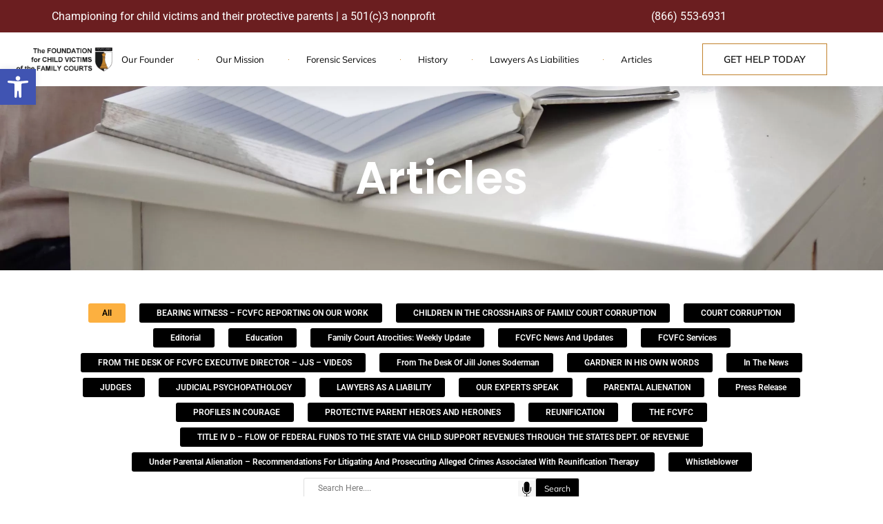

--- FILE ---
content_type: text/html; charset=UTF-8
request_url: https://fcvfc.org/2022/10/11/
body_size: 24518
content:
<!doctype html>
<html lang="en-US">
<head>
	<meta charset="UTF-8">
	<meta name="viewport" content="width=device-width, initial-scale=1">
	<link rel="profile" href="https://gmpg.org/xfn/11">
	<meta name='robots' content='noindex, follow' />

	<!-- This site is optimized with the Yoast SEO plugin v26.6 - https://yoast.com/wordpress/plugins/seo/ -->
	<title>October 11, 2022 - The Foundation for Child Victims</title>
	<meta property="og:locale" content="en_US" />
	<meta property="og:type" content="website" />
	<meta property="og:title" content="October 11, 2022 - The Foundation for Child Victims" />
	<meta property="og:url" content="https://fcvfc.org/2022/10/11/" />
	<meta property="og:site_name" content="The Foundation for Child Victims" />
	<meta name="twitter:card" content="summary_large_image" />
	<script type="application/ld+json" class="yoast-schema-graph">{"@context":"https://schema.org","@graph":[{"@type":"CollectionPage","@id":"https://fcvfc.org/2022/10/11/","url":"https://fcvfc.org/2022/10/11/","name":"October 11, 2022 - The Foundation for Child Victims","isPartOf":{"@id":"https://fcvfc.org/#website"},"primaryImageOfPage":{"@id":"https://fcvfc.org/2022/10/11/#primaryimage"},"image":{"@id":"https://fcvfc.org/2022/10/11/#primaryimage"},"thumbnailUrl":"https://fcvfc.org/wp-content/uploads/2022/10/Defending-Children-From-A-Predator-Parent-And-The-Grifter-Team.jpg","breadcrumb":{"@id":"https://fcvfc.org/2022/10/11/#breadcrumb"},"inLanguage":"en-US"},{"@type":"ImageObject","inLanguage":"en-US","@id":"https://fcvfc.org/2022/10/11/#primaryimage","url":"https://fcvfc.org/wp-content/uploads/2022/10/Defending-Children-From-A-Predator-Parent-And-The-Grifter-Team.jpg","contentUrl":"https://fcvfc.org/wp-content/uploads/2022/10/Defending-Children-From-A-Predator-Parent-And-The-Grifter-Team.jpg","width":2000,"height":1600},{"@type":"BreadcrumbList","@id":"https://fcvfc.org/2022/10/11/#breadcrumb","itemListElement":[{"@type":"ListItem","position":1,"name":"Home","item":"https://fcvfc.org/"},{"@type":"ListItem","position":2,"name":"Archives for October 11, 2022"}]},{"@type":"WebSite","@id":"https://fcvfc.org/#website","url":"https://fcvfc.org/","name":"Foundation for Child Victims of the Family Courts","description":"Your children deserve a safe &amp; happy childhood","publisher":{"@id":"https://fcvfc.org/#organization"},"potentialAction":[{"@type":"SearchAction","target":{"@type":"EntryPoint","urlTemplate":"https://fcvfc.org/?s={search_term_string}"},"query-input":{"@type":"PropertyValueSpecification","valueRequired":true,"valueName":"search_term_string"}}],"inLanguage":"en-US"},{"@type":"Organization","@id":"https://fcvfc.org/#organization","name":"Foundation for Child Victims of the Family Courts","url":"https://fcvfc.org/","logo":{"@type":"ImageObject","inLanguage":"en-US","@id":"https://fcvfc.org/#/schema/logo/image/","url":"https://fcvfc.org/wp-content/uploads/2024/02/cropped-FCVFC-logo-new-1-768x231-1.png","contentUrl":"https://fcvfc.org/wp-content/uploads/2024/02/cropped-FCVFC-logo-new-1-768x231-1.png","width":767,"height":220,"caption":"Foundation for Child Victims of the Family Courts"},"image":{"@id":"https://fcvfc.org/#/schema/logo/image/"}}]}</script>
	<!-- / Yoast SEO plugin. -->


<link rel="alternate" type="application/rss+xml" title="The Foundation for Child Victims &raquo; Feed" href="https://fcvfc.org/feed/" />
		<style>
			.lazyload,
			.lazyloading {
				max-width: 100%;
			}
		</style>
		<style id='wp-img-auto-sizes-contain-inline-css'>
img:is([sizes=auto i],[sizes^="auto," i]){contain-intrinsic-size:3000px 1500px}
/*# sourceURL=wp-img-auto-sizes-contain-inline-css */
</style>
<link rel='stylesheet' id='fluentform-elementor-widget-css' href='https://fcvfc.org/wp-content/plugins/fluentform/assets/css/fluent-forms-elementor-widget.css?ver=6.1.11' media='all' />
<link rel='stylesheet' id='pafe-9-css' href='https://fcvfc.org/wp-content/uploads/premium-addons-elementor/pafe-9.css?ver=1713815273' media='all' />
<style id='wp-emoji-styles-inline-css'>

	img.wp-smiley, img.emoji {
		display: inline !important;
		border: none !important;
		box-shadow: none !important;
		height: 1em !important;
		width: 1em !important;
		margin: 0 0.07em !important;
		vertical-align: -0.1em !important;
		background: none !important;
		padding: 0 !important;
	}
/*# sourceURL=wp-emoji-styles-inline-css */
</style>
<link rel='stylesheet' id='wp-block-library-css' href='https://fcvfc.org/wp-includes/css/dist/block-library/style.min.css?ver=6.9' media='all' />
<style id='global-styles-inline-css'>
:root{--wp--preset--aspect-ratio--square: 1;--wp--preset--aspect-ratio--4-3: 4/3;--wp--preset--aspect-ratio--3-4: 3/4;--wp--preset--aspect-ratio--3-2: 3/2;--wp--preset--aspect-ratio--2-3: 2/3;--wp--preset--aspect-ratio--16-9: 16/9;--wp--preset--aspect-ratio--9-16: 9/16;--wp--preset--color--black: #000000;--wp--preset--color--cyan-bluish-gray: #abb8c3;--wp--preset--color--white: #ffffff;--wp--preset--color--pale-pink: #f78da7;--wp--preset--color--vivid-red: #cf2e2e;--wp--preset--color--luminous-vivid-orange: #ff6900;--wp--preset--color--luminous-vivid-amber: #fcb900;--wp--preset--color--light-green-cyan: #7bdcb5;--wp--preset--color--vivid-green-cyan: #00d084;--wp--preset--color--pale-cyan-blue: #8ed1fc;--wp--preset--color--vivid-cyan-blue: #0693e3;--wp--preset--color--vivid-purple: #9b51e0;--wp--preset--gradient--vivid-cyan-blue-to-vivid-purple: linear-gradient(135deg,rgb(6,147,227) 0%,rgb(155,81,224) 100%);--wp--preset--gradient--light-green-cyan-to-vivid-green-cyan: linear-gradient(135deg,rgb(122,220,180) 0%,rgb(0,208,130) 100%);--wp--preset--gradient--luminous-vivid-amber-to-luminous-vivid-orange: linear-gradient(135deg,rgb(252,185,0) 0%,rgb(255,105,0) 100%);--wp--preset--gradient--luminous-vivid-orange-to-vivid-red: linear-gradient(135deg,rgb(255,105,0) 0%,rgb(207,46,46) 100%);--wp--preset--gradient--very-light-gray-to-cyan-bluish-gray: linear-gradient(135deg,rgb(238,238,238) 0%,rgb(169,184,195) 100%);--wp--preset--gradient--cool-to-warm-spectrum: linear-gradient(135deg,rgb(74,234,220) 0%,rgb(151,120,209) 20%,rgb(207,42,186) 40%,rgb(238,44,130) 60%,rgb(251,105,98) 80%,rgb(254,248,76) 100%);--wp--preset--gradient--blush-light-purple: linear-gradient(135deg,rgb(255,206,236) 0%,rgb(152,150,240) 100%);--wp--preset--gradient--blush-bordeaux: linear-gradient(135deg,rgb(254,205,165) 0%,rgb(254,45,45) 50%,rgb(107,0,62) 100%);--wp--preset--gradient--luminous-dusk: linear-gradient(135deg,rgb(255,203,112) 0%,rgb(199,81,192) 50%,rgb(65,88,208) 100%);--wp--preset--gradient--pale-ocean: linear-gradient(135deg,rgb(255,245,203) 0%,rgb(182,227,212) 50%,rgb(51,167,181) 100%);--wp--preset--gradient--electric-grass: linear-gradient(135deg,rgb(202,248,128) 0%,rgb(113,206,126) 100%);--wp--preset--gradient--midnight: linear-gradient(135deg,rgb(2,3,129) 0%,rgb(40,116,252) 100%);--wp--preset--font-size--small: 13px;--wp--preset--font-size--medium: 20px;--wp--preset--font-size--large: 36px;--wp--preset--font-size--x-large: 42px;--wp--preset--spacing--20: 0.44rem;--wp--preset--spacing--30: 0.67rem;--wp--preset--spacing--40: 1rem;--wp--preset--spacing--50: 1.5rem;--wp--preset--spacing--60: 2.25rem;--wp--preset--spacing--70: 3.38rem;--wp--preset--spacing--80: 5.06rem;--wp--preset--shadow--natural: 6px 6px 9px rgba(0, 0, 0, 0.2);--wp--preset--shadow--deep: 12px 12px 50px rgba(0, 0, 0, 0.4);--wp--preset--shadow--sharp: 6px 6px 0px rgba(0, 0, 0, 0.2);--wp--preset--shadow--outlined: 6px 6px 0px -3px rgb(255, 255, 255), 6px 6px rgb(0, 0, 0);--wp--preset--shadow--crisp: 6px 6px 0px rgb(0, 0, 0);}:root { --wp--style--global--content-size: 800px;--wp--style--global--wide-size: 1200px; }:where(body) { margin: 0; }.wp-site-blocks > .alignleft { float: left; margin-right: 2em; }.wp-site-blocks > .alignright { float: right; margin-left: 2em; }.wp-site-blocks > .aligncenter { justify-content: center; margin-left: auto; margin-right: auto; }:where(.wp-site-blocks) > * { margin-block-start: 24px; margin-block-end: 0; }:where(.wp-site-blocks) > :first-child { margin-block-start: 0; }:where(.wp-site-blocks) > :last-child { margin-block-end: 0; }:root { --wp--style--block-gap: 24px; }:root :where(.is-layout-flow) > :first-child{margin-block-start: 0;}:root :where(.is-layout-flow) > :last-child{margin-block-end: 0;}:root :where(.is-layout-flow) > *{margin-block-start: 24px;margin-block-end: 0;}:root :where(.is-layout-constrained) > :first-child{margin-block-start: 0;}:root :where(.is-layout-constrained) > :last-child{margin-block-end: 0;}:root :where(.is-layout-constrained) > *{margin-block-start: 24px;margin-block-end: 0;}:root :where(.is-layout-flex){gap: 24px;}:root :where(.is-layout-grid){gap: 24px;}.is-layout-flow > .alignleft{float: left;margin-inline-start: 0;margin-inline-end: 2em;}.is-layout-flow > .alignright{float: right;margin-inline-start: 2em;margin-inline-end: 0;}.is-layout-flow > .aligncenter{margin-left: auto !important;margin-right: auto !important;}.is-layout-constrained > .alignleft{float: left;margin-inline-start: 0;margin-inline-end: 2em;}.is-layout-constrained > .alignright{float: right;margin-inline-start: 2em;margin-inline-end: 0;}.is-layout-constrained > .aligncenter{margin-left: auto !important;margin-right: auto !important;}.is-layout-constrained > :where(:not(.alignleft):not(.alignright):not(.alignfull)){max-width: var(--wp--style--global--content-size);margin-left: auto !important;margin-right: auto !important;}.is-layout-constrained > .alignwide{max-width: var(--wp--style--global--wide-size);}body .is-layout-flex{display: flex;}.is-layout-flex{flex-wrap: wrap;align-items: center;}.is-layout-flex > :is(*, div){margin: 0;}body .is-layout-grid{display: grid;}.is-layout-grid > :is(*, div){margin: 0;}body{padding-top: 0px;padding-right: 0px;padding-bottom: 0px;padding-left: 0px;}a:where(:not(.wp-element-button)){text-decoration: underline;}:root :where(.wp-element-button, .wp-block-button__link){background-color: #32373c;border-width: 0;color: #fff;font-family: inherit;font-size: inherit;font-style: inherit;font-weight: inherit;letter-spacing: inherit;line-height: inherit;padding-top: calc(0.667em + 2px);padding-right: calc(1.333em + 2px);padding-bottom: calc(0.667em + 2px);padding-left: calc(1.333em + 2px);text-decoration: none;text-transform: inherit;}.has-black-color{color: var(--wp--preset--color--black) !important;}.has-cyan-bluish-gray-color{color: var(--wp--preset--color--cyan-bluish-gray) !important;}.has-white-color{color: var(--wp--preset--color--white) !important;}.has-pale-pink-color{color: var(--wp--preset--color--pale-pink) !important;}.has-vivid-red-color{color: var(--wp--preset--color--vivid-red) !important;}.has-luminous-vivid-orange-color{color: var(--wp--preset--color--luminous-vivid-orange) !important;}.has-luminous-vivid-amber-color{color: var(--wp--preset--color--luminous-vivid-amber) !important;}.has-light-green-cyan-color{color: var(--wp--preset--color--light-green-cyan) !important;}.has-vivid-green-cyan-color{color: var(--wp--preset--color--vivid-green-cyan) !important;}.has-pale-cyan-blue-color{color: var(--wp--preset--color--pale-cyan-blue) !important;}.has-vivid-cyan-blue-color{color: var(--wp--preset--color--vivid-cyan-blue) !important;}.has-vivid-purple-color{color: var(--wp--preset--color--vivid-purple) !important;}.has-black-background-color{background-color: var(--wp--preset--color--black) !important;}.has-cyan-bluish-gray-background-color{background-color: var(--wp--preset--color--cyan-bluish-gray) !important;}.has-white-background-color{background-color: var(--wp--preset--color--white) !important;}.has-pale-pink-background-color{background-color: var(--wp--preset--color--pale-pink) !important;}.has-vivid-red-background-color{background-color: var(--wp--preset--color--vivid-red) !important;}.has-luminous-vivid-orange-background-color{background-color: var(--wp--preset--color--luminous-vivid-orange) !important;}.has-luminous-vivid-amber-background-color{background-color: var(--wp--preset--color--luminous-vivid-amber) !important;}.has-light-green-cyan-background-color{background-color: var(--wp--preset--color--light-green-cyan) !important;}.has-vivid-green-cyan-background-color{background-color: var(--wp--preset--color--vivid-green-cyan) !important;}.has-pale-cyan-blue-background-color{background-color: var(--wp--preset--color--pale-cyan-blue) !important;}.has-vivid-cyan-blue-background-color{background-color: var(--wp--preset--color--vivid-cyan-blue) !important;}.has-vivid-purple-background-color{background-color: var(--wp--preset--color--vivid-purple) !important;}.has-black-border-color{border-color: var(--wp--preset--color--black) !important;}.has-cyan-bluish-gray-border-color{border-color: var(--wp--preset--color--cyan-bluish-gray) !important;}.has-white-border-color{border-color: var(--wp--preset--color--white) !important;}.has-pale-pink-border-color{border-color: var(--wp--preset--color--pale-pink) !important;}.has-vivid-red-border-color{border-color: var(--wp--preset--color--vivid-red) !important;}.has-luminous-vivid-orange-border-color{border-color: var(--wp--preset--color--luminous-vivid-orange) !important;}.has-luminous-vivid-amber-border-color{border-color: var(--wp--preset--color--luminous-vivid-amber) !important;}.has-light-green-cyan-border-color{border-color: var(--wp--preset--color--light-green-cyan) !important;}.has-vivid-green-cyan-border-color{border-color: var(--wp--preset--color--vivid-green-cyan) !important;}.has-pale-cyan-blue-border-color{border-color: var(--wp--preset--color--pale-cyan-blue) !important;}.has-vivid-cyan-blue-border-color{border-color: var(--wp--preset--color--vivid-cyan-blue) !important;}.has-vivid-purple-border-color{border-color: var(--wp--preset--color--vivid-purple) !important;}.has-vivid-cyan-blue-to-vivid-purple-gradient-background{background: var(--wp--preset--gradient--vivid-cyan-blue-to-vivid-purple) !important;}.has-light-green-cyan-to-vivid-green-cyan-gradient-background{background: var(--wp--preset--gradient--light-green-cyan-to-vivid-green-cyan) !important;}.has-luminous-vivid-amber-to-luminous-vivid-orange-gradient-background{background: var(--wp--preset--gradient--luminous-vivid-amber-to-luminous-vivid-orange) !important;}.has-luminous-vivid-orange-to-vivid-red-gradient-background{background: var(--wp--preset--gradient--luminous-vivid-orange-to-vivid-red) !important;}.has-very-light-gray-to-cyan-bluish-gray-gradient-background{background: var(--wp--preset--gradient--very-light-gray-to-cyan-bluish-gray) !important;}.has-cool-to-warm-spectrum-gradient-background{background: var(--wp--preset--gradient--cool-to-warm-spectrum) !important;}.has-blush-light-purple-gradient-background{background: var(--wp--preset--gradient--blush-light-purple) !important;}.has-blush-bordeaux-gradient-background{background: var(--wp--preset--gradient--blush-bordeaux) !important;}.has-luminous-dusk-gradient-background{background: var(--wp--preset--gradient--luminous-dusk) !important;}.has-pale-ocean-gradient-background{background: var(--wp--preset--gradient--pale-ocean) !important;}.has-electric-grass-gradient-background{background: var(--wp--preset--gradient--electric-grass) !important;}.has-midnight-gradient-background{background: var(--wp--preset--gradient--midnight) !important;}.has-small-font-size{font-size: var(--wp--preset--font-size--small) !important;}.has-medium-font-size{font-size: var(--wp--preset--font-size--medium) !important;}.has-large-font-size{font-size: var(--wp--preset--font-size--large) !important;}.has-x-large-font-size{font-size: var(--wp--preset--font-size--x-large) !important;}
:root :where(.wp-block-pullquote){font-size: 1.5em;line-height: 1.6;}
/*# sourceURL=global-styles-inline-css */
</style>
<link rel='stylesheet' id='wpa-css-css' href='https://fcvfc.org/wp-content/plugins/honeypot/includes/css/wpa.css?ver=2.3.04' media='all' />
<link rel='stylesheet' id='searchandfilter-css' href='https://fcvfc.org/wp-content/plugins/search-filter/style.css?ver=1' media='all' />
<link rel='stylesheet' id='pojo-a11y-css' href='https://fcvfc.org/wp-content/plugins/pojo-accessibility/modules/legacy/assets/css/style.min.css?ver=1.0.0' media='all' />
<link rel='stylesheet' id='hello-elementor-css' href='https://fcvfc.org/wp-content/themes/hello-elementor/assets/css/reset.css?ver=3.4.5' media='all' />
<link rel='stylesheet' id='hello-elementor-theme-style-css' href='https://fcvfc.org/wp-content/themes/hello-elementor/assets/css/theme.css?ver=3.4.5' media='all' />
<link rel='stylesheet' id='hello-elementor-header-footer-css' href='https://fcvfc.org/wp-content/themes/hello-elementor/assets/css/header-footer.css?ver=3.4.5' media='all' />
<link rel='stylesheet' id='elementor-frontend-css' href='https://fcvfc.org/wp-content/uploads/elementor/css/custom-frontend.min.css?ver=1766541723' media='all' />
<link rel='stylesheet' id='elementor-post-6-css' href='https://fcvfc.org/wp-content/uploads/elementor/css/post-6.css?ver=1766541723' media='all' />
<link rel='stylesheet' id='widget-image-css' href='https://fcvfc.org/wp-content/plugins/elementor/assets/css/widget-image.min.css?ver=3.33.4' media='all' />
<link rel='stylesheet' id='widget-nav-menu-css' href='https://fcvfc.org/wp-content/uploads/elementor/css/custom-pro-widget-nav-menu.min.css?ver=1766541723' media='all' />
<link rel='stylesheet' id='e-sticky-css' href='https://fcvfc.org/wp-content/plugins/elementor-pro/assets/css/modules/sticky.min.css?ver=3.33.2' media='all' />
<link rel='stylesheet' id='widget-heading-css' href='https://fcvfc.org/wp-content/plugins/elementor/assets/css/widget-heading.min.css?ver=3.33.4' media='all' />
<link rel='stylesheet' id='fluent-form-styles-css' href='https://fcvfc.org/wp-content/plugins/fluentform/assets/css/fluent-forms-public.css?ver=6.1.11' media='all' />
<link rel='stylesheet' id='fluentform-public-default-css' href='https://fcvfc.org/wp-content/plugins/fluentform/assets/css/fluentform-public-default.css?ver=6.1.11' media='all' />
<link rel='stylesheet' id='elementor-post-51-css' href='https://fcvfc.org/wp-content/uploads/elementor/css/post-51.css?ver=1766541724' media='all' />
<link rel='stylesheet' id='elementor-post-210-css' href='https://fcvfc.org/wp-content/uploads/elementor/css/post-210.css?ver=1766541724' media='all' />
<link rel='stylesheet' id='elementor-post-1756-css' href='https://fcvfc.org/wp-content/uploads/elementor/css/post-1756.css?ver=1766541888' media='all' />
<link rel='stylesheet' id='tc-caf-pro-common-style-css' href='https://fcvfc.org/wp-content/plugins/category-ajax-filter-pro/assets/css/common/common.css?ver=8.8.2.6' media='all' />
<link rel='stylesheet' id='elementor-gf-local-roboto-css' href='https://fcvfc.org/wp-content/uploads/elementor/google-fonts/css/roboto.css?ver=1744047315' media='all' />
<link rel='stylesheet' id='elementor-gf-local-robotoslab-css' href='https://fcvfc.org/wp-content/uploads/elementor/google-fonts/css/robotoslab.css?ver=1744047324' media='all' />
<link rel='stylesheet' id='elementor-gf-local-mulish-css' href='https://fcvfc.org/wp-content/uploads/elementor/google-fonts/css/mulish.css?ver=1744047333' media='all' />
<link rel='stylesheet' id='elementor-gf-local-dmseriftext-css' href='https://fcvfc.org/wp-content/uploads/elementor/google-fonts/css/dmseriftext.css?ver=1744047334' media='all' />
<link rel='stylesheet' id='elementor-gf-local-poppins-css' href='https://fcvfc.org/wp-content/uploads/elementor/google-fonts/css/poppins.css?ver=1744047517' media='all' />
<script src="https://fcvfc.org/wp-includes/js/jquery/jquery.min.js?ver=3.7.1" id="jquery-core-js"></script>
<script src="https://fcvfc.org/wp-includes/js/jquery/jquery-migrate.min.js?ver=3.4.1" id="jquery-migrate-js"></script>
<link rel="https://api.w.org/" href="https://fcvfc.org/wp-json/" /><link rel="EditURI" type="application/rsd+xml" title="RSD" href="https://fcvfc.org/xmlrpc.php?rsd" />
<meta name="generator" content="WordPress 6.9" />
<link rel="stylesheet" href="https://fonts.googleapis.com/css2?family=DM+Serif" />

<!-- Google Tag Manager -->
<script>(function(w,d,s,l,i){w[l]=w[l]||[];w[l].push({'gtm.start':
new Date().getTime(),event:'gtm.js'});var f=d.getElementsByTagName(s)[0],
j=d.createElement(s),dl=l!='dataLayer'?'&l='+l:'';j.async=true;j.src=
'https://www.googletagmanager.com/gtm.js?id='+i+dl;f.parentNode.insertBefore(j,f);
})(window,document,'script','dataLayer','GTM-M483B4B');</script>
<!-- End Google Tag Manager -->

<!-- Google tag (gtag.js) -->
<script async src="https://www.googletagmanager.com/gtag/js?id=G-Y49MY71PPZ"></script>
<script>
  window.dataLayer = window.dataLayer || [];
  function gtag(){dataLayer.push(arguments);}
  gtag('js', new Date());

  gtag('config', 'G-Y49MY71PPZ');
</script>

<meta name="google-site-verification" content="P6eQsw0Gqc8lUqvVggCl7Yr7_kUccB5t4TOfe0N8klw" /><!-- site-navigation-element Schema optimized by Schema Pro --><script type="application/ld+json">{"@context":"https:\/\/schema.org","@graph":[{"@context":"https:\/\/schema.org","@type":"SiteNavigationElement","id":"site-navigation","name":"Our Founder","url":"https:\/\/fcvfc.org\/about\/"},{"@context":"https:\/\/schema.org","@type":"SiteNavigationElement","id":"site-navigation","name":"Jill Jones Soderman: My Life as a Resume","url":"https:\/\/fcvfc.org\/jill-jones-soderman-life-timeline-and-curriculum-vitae\/"},{"@context":"https:\/\/schema.org","@type":"SiteNavigationElement","id":"site-navigation","name":"From The Desk Of Jill Jones Soderman","url":"https:\/\/fcvfc.org\/from-the-desk-of-jill-jones-soderman\/"},{"@context":"https:\/\/schema.org","@type":"SiteNavigationElement","id":"site-navigation","name":"Our Mission","url":"https:\/\/fcvfc.org\/mission-statement\/"},{"@context":"https:\/\/schema.org","@type":"SiteNavigationElement","id":"site-navigation","name":"Reviews","url":"https:\/\/fcvfc.org\/reviews\/"},{"@context":"https:\/\/schema.org","@type":"SiteNavigationElement","id":"site-navigation","name":"Forensic Services","url":"https:\/\/fcvfc.org\/financial-forensic-evaluation-services\/"},{"@context":"https:\/\/schema.org","@type":"SiteNavigationElement","id":"site-navigation","name":"How Jill Jones-Soderman Can Help?","url":"https:\/\/fcvfc.org\/how-jill-jones-soderman-can-help\/"},{"@context":"https:\/\/schema.org","@type":"SiteNavigationElement","id":"site-navigation","name":"NeuroScience Experts","url":"https:\/\/danielamenmd.com\/"},{"@context":"https:\/\/schema.org","@type":"SiteNavigationElement","id":"site-navigation","name":"History","url":"https:\/\/fcvfc.org\/history-of-fcvfc\/"},{"@context":"https:\/\/schema.org","@type":"SiteNavigationElement","id":"site-navigation","name":"Family Court Corruption: The Book","url":"https:\/\/fcvfc.org\/family-court-corruption-the-book\/"},{"@context":"https:\/\/schema.org","@type":"SiteNavigationElement","id":"site-navigation","name":"Lawyers as Liabilities","url":"https:\/\/fcvfc.org\/local-professional-liability\/"},{"@context":"https:\/\/schema.org","@type":"SiteNavigationElement","id":"site-navigation","name":"Rogues Gallery","url":"https:\/\/fcvfc.org\/rogues-gallery\/"},{"@context":"https:\/\/schema.org","@type":"SiteNavigationElement","id":"site-navigation","name":"Articles","url":"https:\/\/fcvfc.org\/articles\/"},{"@context":"https:\/\/schema.org","@type":"SiteNavigationElement","id":"site-navigation","name":"News","url":"https:\/\/fcvfc.org\/news\/"}]}</script><!-- / site-navigation-element Schema optimized by Schema Pro --><style type="text/css">
#pojo-a11y-toolbar .pojo-a11y-toolbar-toggle a{ background-color: #4054b2;	color: #ffffff;}
#pojo-a11y-toolbar .pojo-a11y-toolbar-overlay, #pojo-a11y-toolbar .pojo-a11y-toolbar-overlay ul.pojo-a11y-toolbar-items.pojo-a11y-links{ border-color: #4054b2;}
body.pojo-a11y-focusable a:focus{ outline-style: solid !important;	outline-width: 1px !important;	outline-color: #FF0000 !important;}
#pojo-a11y-toolbar{ top: 100px !important;}
#pojo-a11y-toolbar .pojo-a11y-toolbar-overlay{ background-color: #ffffff;}
#pojo-a11y-toolbar .pojo-a11y-toolbar-overlay ul.pojo-a11y-toolbar-items li.pojo-a11y-toolbar-item a, #pojo-a11y-toolbar .pojo-a11y-toolbar-overlay p.pojo-a11y-toolbar-title{ color: #333333;}
#pojo-a11y-toolbar .pojo-a11y-toolbar-overlay ul.pojo-a11y-toolbar-items li.pojo-a11y-toolbar-item a.active{ background-color: #4054b2;	color: #ffffff;}
@media (max-width: 767px) { #pojo-a11y-toolbar { top: 50px !important; } }</style>		<script>
			document.documentElement.className = document.documentElement.className.replace('no-js', 'js');
		</script>
				<style>
			.no-js img.lazyload {
				display: none;
			}

			figure.wp-block-image img.lazyloading {
				min-width: 150px;
			}

			.lazyload,
			.lazyloading {
				--smush-placeholder-width: 100px;
				--smush-placeholder-aspect-ratio: 1/1;
				width: var(--smush-image-width, var(--smush-placeholder-width)) !important;
				aspect-ratio: var(--smush-image-aspect-ratio, var(--smush-placeholder-aspect-ratio)) !important;
			}

						.lazyload, .lazyloading {
				opacity: 0;
			}

			.lazyloaded {
				opacity: 1;
				transition: opacity 400ms;
				transition-delay: 0ms;
			}

					</style>
		<meta name="generator" content="Elementor 3.33.4; features: e_font_icon_svg, additional_custom_breakpoints; settings: css_print_method-external, google_font-enabled, font_display-swap">
			<style>
				.e-con.e-parent:nth-of-type(n+4):not(.e-lazyloaded):not(.e-no-lazyload),
				.e-con.e-parent:nth-of-type(n+4):not(.e-lazyloaded):not(.e-no-lazyload) * {
					background-image: none !important;
				}
				@media screen and (max-height: 1024px) {
					.e-con.e-parent:nth-of-type(n+3):not(.e-lazyloaded):not(.e-no-lazyload),
					.e-con.e-parent:nth-of-type(n+3):not(.e-lazyloaded):not(.e-no-lazyload) * {
						background-image: none !important;
					}
				}
				@media screen and (max-height: 640px) {
					.e-con.e-parent:nth-of-type(n+2):not(.e-lazyloaded):not(.e-no-lazyload),
					.e-con.e-parent:nth-of-type(n+2):not(.e-lazyloaded):not(.e-no-lazyload) * {
						background-image: none !important;
					}
				}
			</style>
			<script>jQuery(document).ready(function() {
  var header = jQuery('.elementor-location-header');
  var prevScrollPos = jQuery(window).scrollTop();
  var headerHeight = header.outerHeight();
  var scrollThreshold = 800; // Set the scroll threshold value
  jQuery(window).scroll(function() {
    var currentScrollPos = jQuery(window).scrollTop();
    var scrollDirection = (currentScrollPos > prevScrollPos) ? 'down' : 'up';
    if (scrollDirection === 'down' && currentScrollPos > scrollThreshold) {
      header.addClass('im-hidden');
    } else if (scrollDirection === 'up' || currentScrollPos <= scrollThreshold) {
      header.removeClass('im-hidden');
    }
    prevScrollPos = currentScrollPos;
  });
  jQuery(window).resize(function() {
    headerHeight = header.outerHeight();
  });
});</script>			<style id="wpsp-style-frontend"></style>
			<link rel="icon" href="https://fcvfc.org/wp-content/uploads/2024/04/cropped-fav9a-32x32.png" sizes="32x32" />
<link rel="icon" href="https://fcvfc.org/wp-content/uploads/2024/04/cropped-fav9a-192x192.png" sizes="192x192" />
<link rel="apple-touch-icon" href="https://fcvfc.org/wp-content/uploads/2024/04/cropped-fav9a-180x180.png" />
<meta name="msapplication-TileImage" content="https://fcvfc.org/wp-content/uploads/2024/04/cropped-fav9a-270x270.png" />
		<style id="wp-custom-css">
			
.elementor-9 .elementor-element.elementor-element-950f6fa {
    --width: 741px!important;
}

.elementor-slideshow__title {
	display: none!important;
}

/* BOTTOM SIGNUP FORM */

[type=button]:not(:disabled), [type=submit]:not(:disabled), button:not(:disabled) {
	background: #691A1A;
	color: #fff;
	border: 1px solid #691A1A;
	font-family: "Mulish", Sans-serif!important;
}

.hide1 {
	display: none;
}

.elementor-9 .elementor-element.elementor-element-950f6fa:not(.elementor-motion-effects-element-type-background), .elementor-9 .elementor-element.elementor-element-950f6fa > .elementor-motion-effects-container > .elementor-motion-effects-layer {
    background-color: #681b1ce3;
    margin: 0 auto;
    margin-top: -192px;

}
.foot1 .link1a a {
	color: #681b1c!important;
}
.elementor-9 .elementor-element.elementor-element-950f6fa {
    --width: 560px;
}

form.fluent_form_1 .ff-btn-submit:not(.ff_btn_no_style) {
	background-color: #6b1e20!important;
	color: #fff!important
}
.span1a  {
	font-style: italic;
	font-size: 42px;
	display: block;
	position: relative;
	top: -12px;
}

.footable-filtering {
	display: none;
}

.trust2 .elementor-nav-menu--main .elementor-nav-menu ul {
    position: absolute;
    width: 100%;
    border-width: 0;
    border-style: solid;
    padding: 0;
padding-left: 20px;
}

.trust2 .elementor-nav-menu .sub-menu {
    display: block !important;
    opacity: 1 !important;
    visibility: visible !important;
}

#rates, #trust, #surcharges, #coveerage, #pure {
    display: block;
    
}

.top5 a {
	color: #fff!important;
}

/* HIDE HEADER */
.im-hidden {
  visibility: hidden;
}
.elementor-location-header {
  opacity: 1;
  transition: opacity 0.3s ease; /* You can adjust the transition duration and easing function */
}
.elementor-location-header.im-hidden {
  opacity: 0;
}

.call1 {
		display: none;
	}
	.call2 {
		display: block;
	}
.menu1 {
		display: block;
		
	}
	.menu2 {
		display: none;
	}

	.logo2 {
		display: none;
	}
.logo1 {
	display: block;
}
.foot1 a {
	color: #fff!important;
}

.foot1 a:hover {
	color: #B2A36F!important;
}


/* FAQ Accordion Icons */
.elementor-accordion .elementor-accordion-item:first-of-type {
display: none;}

.elementor-accordion .elementor-tab-title {
	border-top: solid 1px #B2A36F!important;
	color: #fff;
}

.elementor-accordion-title {
	position: relative;
	left: 15px;
}
.elementor-accordion .elementor-tab-title {
    width: 100%;
}
.elementor-accordion .elementor-tab-title .elementor-accordion-icon svg {
    width: 1em;
    height: 1em;
    position: absolute;
    right: 20px;
}

@media (max-width: 1440px) {
.elementor-9 .elementor-element.elementor-element-950f6fa {
    --width: 741px;
}
}

@media (max-width: 1400px) {
	.elementor-9 .elementor-element.elementor-element-7629fb7:not(.elementor-motion-effects-element-type-background), .elementor-9 .elementor-element.elementor-element-7629fb7 > .elementor-motion-effects-container > .elementor-motion-effects-layer {
   
    padding-left: 80px;
		padding-right: 80px;
}
	.elementor-element-fca4c2a p {
		font-size: 16px;
	}
	.elementor-9 .elementor-element.elementor-element-eca04dd {
    --width: 195%;
}
	.elementor-51 .elementor-element.elementor-element-2f99f9de:not(.elementor-motion-effects-element-type-background), .elementor-51 .elementor-element.elementor-element-2f99f9de > .elementor-motion-effects-container > .elementor-motion-effects-layer {
    background-color: #1F1F1F;
    padding-left: 75px;
    padding-right: 75px;
}
	.elementor-51 .elementor-element.elementor-element-fa74590 img {
    width: 272px;
    height: 48px;
    object-fit: contain;
}
	.logo2 {
		display: block;
	}
	.logo1 {
		display: none;
	}
	.elementor-51 .elementor-element.elementor-element-798eb39c .elementor-nav-menu .elementor-item {
    font-family: "Mulish", Sans-serif;
    font-size: 13px;
    font-weight: 400;
    text-transform: capitalize;
}
	.elementor-51 .elementor-element.elementor-element-2f9d2623:not(.elementor-motion-effects-element-type-background), .elementor-51 .elementor-element.elementor-element-2f9d2623 > .elementor-motion-effects-container > .elementor-motion-effects-layer {
    background-color: #ffffff;
    padding-right: 75px;
}
	.elementor-51 .elementor-element.elementor-element-798eb39c {
    --e-nav-menu-horizontal-menu-item-margin: calc( 50px / 2 );
    position: relative;
    margin-left: -46px;
}
	
	.elementor-51 .elementor-element.elementor-element-2f99f9de:not(.elementor-motion-effects-element-type-background), .elementor-51 .elementor-element.elementor-element-2f99f9de > .elementor-motion-effects-container > .elementor-motion-effects-layer {
    background-color: #6b1e20;
    padding-left: 75px;
    padding-right: 75px;
    height: 47px;
}
.elementor-9 .elementor-element.elementor-element-950f6fa {
    --width: 741px;
}
}

@media (max-width: 1300px) {
	.menu2, .elementor-51 .elementor-element.elementor-element-37a3b41 .elementor-menu-toggle, .elementor-51 .elementor-element.elementor-element-37a3b41 .elementor-nav-menu--main > .elementor-nav-menu > li > .elementor-nav-menu--dropdown, .elementor-51 .elementor-element.elementor-element-37a3b41 .elementor-nav-menu__container.elementor-nav-menu--dropdown {
		display: block;
		
	}
	
	
}
@media (max-width: 1250px) {
	.elementor-51 .elementor-element.elementor-element-fa74590 img {
    width: 272px;
    height: 48px;
    object-fit: contain;
    position: relative;
    left: 69px;
}
	.elementor-51 .elementor-element.elementor-element-798eb39c.elementor-element {
    --flex-grow: 0;
    --flex-shrink: 0;
    position: relative;
    left: 45px;
}
	.elementor-51 .elementor-element.elementor-element-6004e2b1 .elementor-button {
		position: relative;
		right: 80px;
	}
	.elementor-51 .elementor-element.elementor-element-fa74590 img {
		position: relative;
    left: 114px;
	}
}

@media (max-width: 1024px) {
	.elementor-210 .elementor-element.elementor-element-5ba28a30 {
		--min-height: 500px;
	}
	.menu1, .elementor-nav-menu--dropdown-tablet .elementor-nav-menu--main {
		display: none;
	}
	.elementor-51 .elementor-element.elementor-element-fa74590 img {
    position: relative;
    left: -56px;
}
	.trust2 {
		display: none;
	}
	.elementor-9 .elementor-element.elementor-element-950f6fa:not(.elementor-motion-effects-element-type-background), .elementor-9 .elementor-element.elementor-element-950f6fa > .elementor-motion-effects-container > .elementor-motion-effects-layer {
    background-color: #1F1F1FE8;
    margin: 0 auto;
    margin-top: -47px;
		display: flex;
}
}

@media (max-width: 900px) {
	.elementor-9 .elementor-element.elementor-element-7629fb7:not(.elementor-motion-effects-element-type-background), .elementor-9 .elementor-element.elementor-element-7629fb7 > .elementor-motion-effects-container > .elementor-motion-effects-layer {
    padding-left: 30px;
    padding-right: 30px;
}
	.elementor-9 .elementor-element.elementor-element-950f6fa {
    --width: 100%;
   
}
	.elementor-icon-box-description {
		display: none;
	}
	.elementor-accordion .elementor-tab-title  {
		padding-right: 80px!important;
		
}
}

@media (max-width: 768px) {
	.call1 {
		display: none;
	}
	.call2 {
		display: block;
	}
	
	.elementor-posts-container.elementor-has-item-ratio .elementor-post__thumbnail img {
    height: auto!important;
    position: relative!important;
    top: auto!important;
    left: auto!important;
    transform: scale(1.01) translate(0%,0%)!important;
		margin-bottom: -170px;
} 
	.elementor-51 .elementor-element.elementor-element-13ee929 {
    text-align: center;
    width: 100%;
    max-width: 100%;
    position: relative;
    top: -10px;
}
	.elementor-51 .elementor-element.elementor-element-4a29e010 .elementor-search-form__toggle {
		display: none;
	}
	.elementor-51 .elementor-element.elementor-element-fa74590 img {
    position: relative;
    left: -10px;
}
	.span1a {
    font-style: italic;
    font-size: 18px;
    display: block;
}
	
}

@media (max-width: 480px) {
	.top4 {
		margin-top: 0px!important;
		position: relative;
	}
	
	.tt9 {
		margin-top: 50px;
	}
	.elementor-51 .elementor-element.elementor-element-13ee929 {
    text-align: center;
    width: 100%;
    max-width: 100%;
    position: relative;
    top: -6px;
    left: 31px;
}
	
	h1 {
		font-size: 30px;
	}
	.elementor-mobile-align-center .elementor-button {
    width: 100%;
}
	.elementor-51 .elementor-element.elementor-element-37a3b41 div.elementor-menu-toggle svg {
    fill: #080808;
    font-size: 32px;
		position: relative;
    left: 41px
}
	.slick-slide {
   
 left: -70px!important;
		position: relative!important;
}
.elementor-51 .elementor-element.elementor-element-fa74590 img {
    width: auto;
    height: 63px;
    object-fit: contain;
    padding-left: 15px;
	
}
	
	.call2 {
		position: relative;
		left: -35px;
	}
	
	.elementor-9 .elementor-element.elementor-element-950f6fa:not(.elementor-motion-effects-element-type-background), .elementor-9 .elementor-element.elementor-element-950f6fa > .elementor-motion-effects-container > .elementor-motion-effects-layer {
    background-color: #1F1F1FE8;
    margin: 0 auto;
    margin-top: 0px;
}
}

.caf-content {
    text-align: left !important;
}		</style>
		</head>
<body class="archive date wp-custom-logo wp-embed-responsive wp-theme-hello-elementor wp-schema-pro-2.10.5 hello-elementor-default elementor-page-1756 elementor-default elementor-template-full-width elementor-kit-6">

<!-- Google Tag Manager (noscript) -->
<noscript><iframe data-src="https://www.googletagmanager.com/ns.html?id=GTM-M483B4B"
height="0" width="0" style="display:none;visibility:hidden" src="[data-uri]" class="lazyload" data-load-mode="1"></iframe></noscript>
<!-- End Google Tag Manager (noscript) -->
<a class="skip-link screen-reader-text" href="#content">Skip to content</a>

		<header data-elementor-type="header" data-elementor-id="51" class="elementor elementor-51 elementor-location-header" data-elementor-post-type="elementor_library">
			<div class="elementor-element elementor-element-3e48debe e-con-full e-flex e-con e-parent" data-id="3e48debe" data-element_type="container" id="header_pop" data-settings="{&quot;sticky&quot;:&quot;top&quot;,&quot;background_background&quot;:&quot;classic&quot;,&quot;sticky_on&quot;:[&quot;desktop&quot;,&quot;laptop&quot;,&quot;tablet_extra&quot;,&quot;tablet&quot;,&quot;mobile&quot;],&quot;sticky_offset&quot;:0,&quot;sticky_effects_offset&quot;:0,&quot;sticky_anchor_link_offset&quot;:0}">
		<div class="elementor-element elementor-element-2f99f9de e-flex e-con-boxed e-con e-child" data-id="2f99f9de" data-element_type="container" data-settings="{&quot;background_background&quot;:&quot;classic&quot;}">
					<div class="e-con-inner">
		<div class="elementor-element elementor-element-188fb064 e-con-full e-flex e-con e-child" data-id="188fb064" data-element_type="container">
				<div class="elementor-element elementor-element-c51b5b5 elementor-hidden-mobile elementor-hidden-tablet elementor-widget elementor-widget-text-editor" data-id="c51b5b5" data-element_type="widget" data-widget_type="text-editor.default">
				<div class="elementor-widget-container">
									<p><span style="color: #ffffff;">Championing for child victims and their protective parents | a 501(c)3 nonprofit</span></p>								</div>
				</div>
				</div>
		<div class="elementor-element elementor-element-561fa34e e-con-full e-flex e-con e-child" data-id="561fa34e" data-element_type="container">
				<div class="elementor-element elementor-element-13ee929 elementor-widget-mobile__width-inherit elementor-widget elementor-widget-text-editor" data-id="13ee929" data-element_type="widget" data-widget_type="text-editor.default">
				<div class="elementor-widget-container">
									<p><span style="color: #ffffff;"><a style="color: #ffffff;" href="tel:866-553-6931" target="_blank" rel="noopener">(866) 553-6931</a></span></p>								</div>
				</div>
				</div>
					</div>
				</div>
		<div class="elementor-element elementor-element-2f9d2623 e-flex e-con-boxed e-con e-child" data-id="2f9d2623" data-element_type="container" data-settings="{&quot;background_background&quot;:&quot;classic&quot;}">
					<div class="e-con-inner">
				<div class="elementor-element elementor-element-fa74590 elementor-widget-laptop__width-initial elementor-widget__width-initial elementor-widget-mobile__width-initial elementor-widget elementor-widget-image" data-id="fa74590" data-element_type="widget" data-widget_type="image.default">
				<div class="elementor-widget-container">
																<a href="https://fcvfc.org">
							<img fetchpriority="high" width="768" height="231" src="https://fcvfc.org/wp-content/uploads/2024/01/FCVFC-logo-new-1-768x231-Reverse.png" class="attachment-large size-large wp-image-1397" alt="" srcset="https://fcvfc.org/wp-content/uploads/2024/01/FCVFC-logo-new-1-768x231-Reverse.png 768w, https://fcvfc.org/wp-content/uploads/2024/01/FCVFC-logo-new-1-768x231-Reverse-300x90.png 300w, https://fcvfc.org/wp-content/uploads/2024/01/FCVFC-logo-new-1-768x231-Reverse-447x134.png 447w, https://fcvfc.org/wp-content/uploads/2024/01/FCVFC-logo-new-1-768x231-Reverse-500x150.png 500w" sizes="(max-width: 768px) 100vw, 768px" />								</a>
															</div>
				</div>
				<div class="elementor-element elementor-element-798eb39c elementor-nav-menu__align-center menu1 elementor-widget-laptop__width-initial elementor-nav-menu--dropdown-none elementor-widget elementor-widget-nav-menu" data-id="798eb39c" data-element_type="widget" data-settings="{&quot;submenu_icon&quot;:{&quot;value&quot;:&quot;&lt;i aria-hidden=\&quot;true\&quot; class=\&quot;\&quot;&gt;&lt;\/i&gt;&quot;,&quot;library&quot;:&quot;&quot;},&quot;layout&quot;:&quot;horizontal&quot;}" data-widget_type="nav-menu.default">
				<div class="elementor-widget-container">
								<nav aria-label="Menu" class="elementor-nav-menu--main elementor-nav-menu__container elementor-nav-menu--layout-horizontal e--pointer-underline e--animation-fade">
				<ul id="menu-1-798eb39c" class="elementor-nav-menu"><li class="menu-item menu-item-type-post_type menu-item-object-page menu-item-has-children menu-item-24"><a href="https://fcvfc.org/about/" title="foundation for child victims of the family courts" class="elementor-item">Our Founder</a>
<ul class="sub-menu elementor-nav-menu--dropdown">
	<li class="menu-item menu-item-type-post_type menu-item-object-page menu-item-6587"><a href="https://fcvfc.org/jill-jones-soderman-life-timeline-and-curriculum-vitae/" title="fcvfc" class="elementor-sub-item">Jill Jones Soderman: My Life as a Resume</a></li>
	<li class="menu-item menu-item-type-post_type menu-item-object-page menu-item-7554"><a href="https://fcvfc.org/from-the-desk-of-jill-jones-soderman/" class="elementor-sub-item">From The Desk Of Jill Jones Soderman</a></li>
</ul>
</li>
<li class="menu-item menu-item-type-post_type menu-item-object-page menu-item-has-children menu-item-971"><a href="https://fcvfc.org/mission-statement/" title="corruption in family court" class="elementor-item">Our Mission</a>
<ul class="sub-menu elementor-nav-menu--dropdown">
	<li class="menu-item menu-item-type-post_type menu-item-object-page menu-item-7768"><a href="https://fcvfc.org/reviews/" class="elementor-sub-item">Reviews</a></li>
</ul>
</li>
<li class="menu-item menu-item-type-post_type menu-item-object-page menu-item-has-children menu-item-7461"><a href="https://fcvfc.org/financial-forensic-evaluation-services/" class="elementor-item">Forensic Services</a>
<ul class="sub-menu elementor-nav-menu--dropdown">
	<li class="menu-item menu-item-type-post_type menu-item-object-page menu-item-7813"><a href="https://fcvfc.org/how-jill-jones-soderman-can-help/" class="elementor-sub-item">How Jill Jones-Soderman Can Help?</a></li>
	<li class="menu-item menu-item-type-custom menu-item-object-custom menu-item-7954"><a target="_blank" href="https://danielamenmd.com/" class="elementor-sub-item">NeuroScience Experts</a></li>
</ul>
</li>
<li class="menu-item menu-item-type-post_type menu-item-object-page menu-item-has-children menu-item-23"><a href="https://fcvfc.org/history-of-fcvfc/" title="dangers of reunification therapy" class="elementor-item">History</a>
<ul class="sub-menu elementor-nav-menu--dropdown">
	<li class="menu-item menu-item-type-post_type menu-item-object-page menu-item-6594"><a href="https://fcvfc.org/family-court-corruption-the-book/" title="family court" class="elementor-sub-item">Family Court Corruption: The Book</a></li>
</ul>
</li>
<li class="menu-item menu-item-type-post_type menu-item-object-page menu-item-has-children menu-item-25"><a href="https://fcvfc.org/local-professional-liability/" class="elementor-item">Lawyers as Liabilities</a>
<ul class="sub-menu elementor-nav-menu--dropdown">
	<li class="menu-item menu-item-type-post_type menu-item-object-page menu-item-6596"><a href="https://fcvfc.org/rogues-gallery/" title="parental alienation" class="elementor-sub-item">Rogues Gallery</a></li>
</ul>
</li>
<li class="menu-item menu-item-type-post_type menu-item-object-page current_page_parent menu-item-has-children menu-item-1774"><a href="https://fcvfc.org/articles/" title="witness intimidation" class="elementor-item">Articles</a>
<ul class="sub-menu elementor-nav-menu--dropdown">
	<li class="menu-item menu-item-type-post_type menu-item-object-page menu-item-7480"><a href="https://fcvfc.org/news/" class="elementor-sub-item">News</a></li>
</ul>
</li>
</ul>			</nav>
						<nav class="elementor-nav-menu--dropdown elementor-nav-menu__container" aria-hidden="true">
				<ul id="menu-2-798eb39c" class="elementor-nav-menu"><li class="menu-item menu-item-type-post_type menu-item-object-page menu-item-has-children menu-item-24"><a href="https://fcvfc.org/about/" title="foundation for child victims of the family courts" class="elementor-item" tabindex="-1">Our Founder</a>
<ul class="sub-menu elementor-nav-menu--dropdown">
	<li class="menu-item menu-item-type-post_type menu-item-object-page menu-item-6587"><a href="https://fcvfc.org/jill-jones-soderman-life-timeline-and-curriculum-vitae/" title="fcvfc" class="elementor-sub-item" tabindex="-1">Jill Jones Soderman: My Life as a Resume</a></li>
	<li class="menu-item menu-item-type-post_type menu-item-object-page menu-item-7554"><a href="https://fcvfc.org/from-the-desk-of-jill-jones-soderman/" class="elementor-sub-item" tabindex="-1">From The Desk Of Jill Jones Soderman</a></li>
</ul>
</li>
<li class="menu-item menu-item-type-post_type menu-item-object-page menu-item-has-children menu-item-971"><a href="https://fcvfc.org/mission-statement/" title="corruption in family court" class="elementor-item" tabindex="-1">Our Mission</a>
<ul class="sub-menu elementor-nav-menu--dropdown">
	<li class="menu-item menu-item-type-post_type menu-item-object-page menu-item-7768"><a href="https://fcvfc.org/reviews/" class="elementor-sub-item" tabindex="-1">Reviews</a></li>
</ul>
</li>
<li class="menu-item menu-item-type-post_type menu-item-object-page menu-item-has-children menu-item-7461"><a href="https://fcvfc.org/financial-forensic-evaluation-services/" class="elementor-item" tabindex="-1">Forensic Services</a>
<ul class="sub-menu elementor-nav-menu--dropdown">
	<li class="menu-item menu-item-type-post_type menu-item-object-page menu-item-7813"><a href="https://fcvfc.org/how-jill-jones-soderman-can-help/" class="elementor-sub-item" tabindex="-1">How Jill Jones-Soderman Can Help?</a></li>
	<li class="menu-item menu-item-type-custom menu-item-object-custom menu-item-7954"><a target="_blank" href="https://danielamenmd.com/" class="elementor-sub-item" tabindex="-1">NeuroScience Experts</a></li>
</ul>
</li>
<li class="menu-item menu-item-type-post_type menu-item-object-page menu-item-has-children menu-item-23"><a href="https://fcvfc.org/history-of-fcvfc/" title="dangers of reunification therapy" class="elementor-item" tabindex="-1">History</a>
<ul class="sub-menu elementor-nav-menu--dropdown">
	<li class="menu-item menu-item-type-post_type menu-item-object-page menu-item-6594"><a href="https://fcvfc.org/family-court-corruption-the-book/" title="family court" class="elementor-sub-item" tabindex="-1">Family Court Corruption: The Book</a></li>
</ul>
</li>
<li class="menu-item menu-item-type-post_type menu-item-object-page menu-item-has-children menu-item-25"><a href="https://fcvfc.org/local-professional-liability/" class="elementor-item" tabindex="-1">Lawyers as Liabilities</a>
<ul class="sub-menu elementor-nav-menu--dropdown">
	<li class="menu-item menu-item-type-post_type menu-item-object-page menu-item-6596"><a href="https://fcvfc.org/rogues-gallery/" title="parental alienation" class="elementor-sub-item" tabindex="-1">Rogues Gallery</a></li>
</ul>
</li>
<li class="menu-item menu-item-type-post_type menu-item-object-page current_page_parent menu-item-has-children menu-item-1774"><a href="https://fcvfc.org/articles/" title="witness intimidation" class="elementor-item" tabindex="-1">Articles</a>
<ul class="sub-menu elementor-nav-menu--dropdown">
	<li class="menu-item menu-item-type-post_type menu-item-object-page menu-item-7480"><a href="https://fcvfc.org/news/" class="elementor-sub-item" tabindex="-1">News</a></li>
</ul>
</li>
</ul>			</nav>
						</div>
				</div>
				<div class="elementor-element elementor-element-6004e2b1 elementor-align-right elementor-hidden-phone elementor-widget-tablet_extra__width-auto elementor-widget-laptop__width-initial elementor-widget__width-initial btn elementor-widget-tablet__width-initial elementor-widget elementor-widget-button" data-id="6004e2b1" data-element_type="widget" data-widget_type="button.default">
				<div class="elementor-widget-container">
									<div class="elementor-button-wrapper">
					<a class="elementor-button elementor-button-link elementor-size-md" href="/contact" title="foundation for child victims of the family courts">
						<span class="elementor-button-content-wrapper">
						<span class="elementor-button-icon">
							</span>
									<span class="elementor-button-text">GET HELP TODAY</span>
					</span>
					</a>
				</div>
								</div>
				</div>
				<div class="elementor-element elementor-element-0ad25ef elementor-widget-tablet__width-initial elementor-hidden-desktop elementor-hidden-laptop elementor-hidden-tablet_extra elementor-nav-menu--stretch elementor-widget-mobile__width-initial elementor-nav-menu--dropdown-tablet elementor-nav-menu__text-align-aside elementor-nav-menu--toggle elementor-nav-menu--burger elementor-widget elementor-widget-nav-menu" data-id="0ad25ef" data-element_type="widget" data-settings="{&quot;full_width&quot;:&quot;stretch&quot;,&quot;layout&quot;:&quot;horizontal&quot;,&quot;submenu_icon&quot;:{&quot;value&quot;:&quot;&lt;svg aria-hidden=\&quot;true\&quot; class=\&quot;e-font-icon-svg e-fas-caret-down\&quot; viewBox=\&quot;0 0 320 512\&quot; xmlns=\&quot;http:\/\/www.w3.org\/2000\/svg\&quot;&gt;&lt;path d=\&quot;M31.3 192h257.3c17.8 0 26.7 21.5 14.1 34.1L174.1 354.8c-7.8 7.8-20.5 7.8-28.3 0L17.2 226.1C4.6 213.5 13.5 192 31.3 192z\&quot;&gt;&lt;\/path&gt;&lt;\/svg&gt;&quot;,&quot;library&quot;:&quot;fa-solid&quot;},&quot;toggle&quot;:&quot;burger&quot;}" data-widget_type="nav-menu.default">
				<div class="elementor-widget-container">
								<nav aria-label="Menu" class="elementor-nav-menu--main elementor-nav-menu__container elementor-nav-menu--layout-horizontal e--pointer-underline e--animation-fade">
				<ul id="menu-1-0ad25ef" class="elementor-nav-menu"><li class="menu-item menu-item-type-post_type menu-item-object-page menu-item-has-children menu-item-24"><a href="https://fcvfc.org/about/" title="foundation for child victims of the family courts" class="elementor-item">Our Founder</a>
<ul class="sub-menu elementor-nav-menu--dropdown">
	<li class="menu-item menu-item-type-post_type menu-item-object-page menu-item-6587"><a href="https://fcvfc.org/jill-jones-soderman-life-timeline-and-curriculum-vitae/" title="fcvfc" class="elementor-sub-item">Jill Jones Soderman: My Life as a Resume</a></li>
	<li class="menu-item menu-item-type-post_type menu-item-object-page menu-item-7554"><a href="https://fcvfc.org/from-the-desk-of-jill-jones-soderman/" class="elementor-sub-item">From The Desk Of Jill Jones Soderman</a></li>
</ul>
</li>
<li class="menu-item menu-item-type-post_type menu-item-object-page menu-item-has-children menu-item-971"><a href="https://fcvfc.org/mission-statement/" title="corruption in family court" class="elementor-item">Our Mission</a>
<ul class="sub-menu elementor-nav-menu--dropdown">
	<li class="menu-item menu-item-type-post_type menu-item-object-page menu-item-7768"><a href="https://fcvfc.org/reviews/" class="elementor-sub-item">Reviews</a></li>
</ul>
</li>
<li class="menu-item menu-item-type-post_type menu-item-object-page menu-item-has-children menu-item-7461"><a href="https://fcvfc.org/financial-forensic-evaluation-services/" class="elementor-item">Forensic Services</a>
<ul class="sub-menu elementor-nav-menu--dropdown">
	<li class="menu-item menu-item-type-post_type menu-item-object-page menu-item-7813"><a href="https://fcvfc.org/how-jill-jones-soderman-can-help/" class="elementor-sub-item">How Jill Jones-Soderman Can Help?</a></li>
	<li class="menu-item menu-item-type-custom menu-item-object-custom menu-item-7954"><a target="_blank" href="https://danielamenmd.com/" class="elementor-sub-item">NeuroScience Experts</a></li>
</ul>
</li>
<li class="menu-item menu-item-type-post_type menu-item-object-page menu-item-has-children menu-item-23"><a href="https://fcvfc.org/history-of-fcvfc/" title="dangers of reunification therapy" class="elementor-item">History</a>
<ul class="sub-menu elementor-nav-menu--dropdown">
	<li class="menu-item menu-item-type-post_type menu-item-object-page menu-item-6594"><a href="https://fcvfc.org/family-court-corruption-the-book/" title="family court" class="elementor-sub-item">Family Court Corruption: The Book</a></li>
</ul>
</li>
<li class="menu-item menu-item-type-post_type menu-item-object-page menu-item-has-children menu-item-25"><a href="https://fcvfc.org/local-professional-liability/" class="elementor-item">Lawyers as Liabilities</a>
<ul class="sub-menu elementor-nav-menu--dropdown">
	<li class="menu-item menu-item-type-post_type menu-item-object-page menu-item-6596"><a href="https://fcvfc.org/rogues-gallery/" title="parental alienation" class="elementor-sub-item">Rogues Gallery</a></li>
</ul>
</li>
<li class="menu-item menu-item-type-post_type menu-item-object-page current_page_parent menu-item-has-children menu-item-1774"><a href="https://fcvfc.org/articles/" title="witness intimidation" class="elementor-item">Articles</a>
<ul class="sub-menu elementor-nav-menu--dropdown">
	<li class="menu-item menu-item-type-post_type menu-item-object-page menu-item-7480"><a href="https://fcvfc.org/news/" class="elementor-sub-item">News</a></li>
</ul>
</li>
</ul>			</nav>
					<div class="elementor-menu-toggle" role="button" tabindex="0" aria-label="Menu Toggle" aria-expanded="false">
			<svg aria-hidden="true" role="presentation" class="elementor-menu-toggle__icon--open e-font-icon-svg e-eicon-menu-bar" viewBox="0 0 1000 1000" xmlns="http://www.w3.org/2000/svg"><path d="M104 333H896C929 333 958 304 958 271S929 208 896 208H104C71 208 42 237 42 271S71 333 104 333ZM104 583H896C929 583 958 554 958 521S929 458 896 458H104C71 458 42 487 42 521S71 583 104 583ZM104 833H896C929 833 958 804 958 771S929 708 896 708H104C71 708 42 737 42 771S71 833 104 833Z"></path></svg><svg aria-hidden="true" role="presentation" class="elementor-menu-toggle__icon--close e-font-icon-svg e-eicon-close" viewBox="0 0 1000 1000" xmlns="http://www.w3.org/2000/svg"><path d="M742 167L500 408 258 167C246 154 233 150 217 150 196 150 179 158 167 167 154 179 150 196 150 212 150 229 154 242 171 254L408 500 167 742C138 771 138 800 167 829 196 858 225 858 254 829L496 587 738 829C750 842 767 846 783 846 800 846 817 842 829 829 842 817 846 804 846 783 846 767 842 750 829 737L588 500 833 258C863 229 863 200 833 171 804 137 775 137 742 167Z"></path></svg>		</div>
					<nav class="elementor-nav-menu--dropdown elementor-nav-menu__container" aria-hidden="true">
				<ul id="menu-2-0ad25ef" class="elementor-nav-menu"><li class="menu-item menu-item-type-post_type menu-item-object-page menu-item-has-children menu-item-24"><a href="https://fcvfc.org/about/" title="foundation for child victims of the family courts" class="elementor-item" tabindex="-1">Our Founder</a>
<ul class="sub-menu elementor-nav-menu--dropdown">
	<li class="menu-item menu-item-type-post_type menu-item-object-page menu-item-6587"><a href="https://fcvfc.org/jill-jones-soderman-life-timeline-and-curriculum-vitae/" title="fcvfc" class="elementor-sub-item" tabindex="-1">Jill Jones Soderman: My Life as a Resume</a></li>
	<li class="menu-item menu-item-type-post_type menu-item-object-page menu-item-7554"><a href="https://fcvfc.org/from-the-desk-of-jill-jones-soderman/" class="elementor-sub-item" tabindex="-1">From The Desk Of Jill Jones Soderman</a></li>
</ul>
</li>
<li class="menu-item menu-item-type-post_type menu-item-object-page menu-item-has-children menu-item-971"><a href="https://fcvfc.org/mission-statement/" title="corruption in family court" class="elementor-item" tabindex="-1">Our Mission</a>
<ul class="sub-menu elementor-nav-menu--dropdown">
	<li class="menu-item menu-item-type-post_type menu-item-object-page menu-item-7768"><a href="https://fcvfc.org/reviews/" class="elementor-sub-item" tabindex="-1">Reviews</a></li>
</ul>
</li>
<li class="menu-item menu-item-type-post_type menu-item-object-page menu-item-has-children menu-item-7461"><a href="https://fcvfc.org/financial-forensic-evaluation-services/" class="elementor-item" tabindex="-1">Forensic Services</a>
<ul class="sub-menu elementor-nav-menu--dropdown">
	<li class="menu-item menu-item-type-post_type menu-item-object-page menu-item-7813"><a href="https://fcvfc.org/how-jill-jones-soderman-can-help/" class="elementor-sub-item" tabindex="-1">How Jill Jones-Soderman Can Help?</a></li>
	<li class="menu-item menu-item-type-custom menu-item-object-custom menu-item-7954"><a target="_blank" href="https://danielamenmd.com/" class="elementor-sub-item" tabindex="-1">NeuroScience Experts</a></li>
</ul>
</li>
<li class="menu-item menu-item-type-post_type menu-item-object-page menu-item-has-children menu-item-23"><a href="https://fcvfc.org/history-of-fcvfc/" title="dangers of reunification therapy" class="elementor-item" tabindex="-1">History</a>
<ul class="sub-menu elementor-nav-menu--dropdown">
	<li class="menu-item menu-item-type-post_type menu-item-object-page menu-item-6594"><a href="https://fcvfc.org/family-court-corruption-the-book/" title="family court" class="elementor-sub-item" tabindex="-1">Family Court Corruption: The Book</a></li>
</ul>
</li>
<li class="menu-item menu-item-type-post_type menu-item-object-page menu-item-has-children menu-item-25"><a href="https://fcvfc.org/local-professional-liability/" class="elementor-item" tabindex="-1">Lawyers as Liabilities</a>
<ul class="sub-menu elementor-nav-menu--dropdown">
	<li class="menu-item menu-item-type-post_type menu-item-object-page menu-item-6596"><a href="https://fcvfc.org/rogues-gallery/" title="parental alienation" class="elementor-sub-item" tabindex="-1">Rogues Gallery</a></li>
</ul>
</li>
<li class="menu-item menu-item-type-post_type menu-item-object-page current_page_parent menu-item-has-children menu-item-1774"><a href="https://fcvfc.org/articles/" title="witness intimidation" class="elementor-item" tabindex="-1">Articles</a>
<ul class="sub-menu elementor-nav-menu--dropdown">
	<li class="menu-item menu-item-type-post_type menu-item-object-page menu-item-7480"><a href="https://fcvfc.org/news/" class="elementor-sub-item" tabindex="-1">News</a></li>
</ul>
</li>
</ul>			</nav>
						</div>
				</div>
					</div>
				</div>
				</div>
				</header>
				<footer data-elementor-type="archive" data-elementor-id="1756" class="elementor elementor-1756 elementor-location-archive" data-elementor-post-type="elementor_library">
			<div class="elementor-element elementor-element-16bc1eaa e-flex e-con-boxed e-con e-parent" data-id="16bc1eaa" data-element_type="container" data-settings="{&quot;background_background&quot;:&quot;classic&quot;}">
					<div class="e-con-inner">
		<div class="elementor-element elementor-element-776e3345 e-flex e-con-boxed e-con e-child" data-id="776e3345" data-element_type="container">
					<div class="e-con-inner">
				<div class="elementor-element elementor-element-4ec78794 elementor-widget elementor-widget-heading" data-id="4ec78794" data-element_type="widget" data-widget_type="heading.default">
				<div class="elementor-widget-container">
					<h1 class="elementor-heading-title elementor-size-default">Articles</h1>				</div>
				</div>
					</div>
				</div>
					</div>
				</div>
		<div class="elementor-element elementor-element-38f00f9 e-flex e-con-boxed e-con e-parent" data-id="38f00f9" data-element_type="container">
					<div class="e-con-inner">
				<div class="elementor-element elementor-element-0815179 elementor-widget elementor-widget-text-editor" data-id="0815179" data-element_type="widget" data-widget_type="text-editor.default">
				<div class="elementor-widget-container">
									<p><div id="caf-post-layout-container" class="caf-post-layout-container 
     filter-layout1 post-layout1 
     data-target-div1"
     data-post-type="post"
     data-tax="category"
     data-terms="category___47,category___49,category___45,category___41,category___40,category___56,category___27,category___28,category___42,category___58,category___43,category___57,category___55,category___66,category___52,category___51,category___44,category___33,category___50,category___48,category___53,category___54,category___46,category___70,category___30"
     data-per-page="15"
     data-selected-terms="category___47,category___49,category___45,category___41,category___40,category___56,category___27,category___28,category___42,category___58,category___43,category___57,category___55,category___66,category___52,category___51,category___44,category___33,category___50,category___48,category___53,category___54,category___46,category___70,category___30"
     data-filter-id="6806"
     data-post-layout="post-layout1"
     data-filter-layout="filter-layout1"
     data-target-div="data-target-div1"
     data-relation="IN"
     data-default-term="all"
     data-scroll="desktop"
     data-scroll-desk="-100"
     data-scroll-mob="-100"
     current-post-id="4841"
     data-order-by="date"
     data-order-type="desc"
     active-filters="on"
     active-filters-style="without_tax"
     ><div id="caf-filter-layout1" class='caf-filter-layout data-target-div1 search-layout1 srch-on'>
    <ul class="caf-filter-container caf-filter-layout1">
        <li class="caf-mb-4"><a href="#" data-id="category___47,category___49,category___45,category___41,category___40,category___56,category___27,category___28,category___42,category___58,category___43,category___57,category___55,category___66,category___52,category___51,category___44,category___33,category___50,category___48,category___53,category___54,category___46,category___70,category___30" data-main-id="flt" class=" abc active" data-target-div="data-target-div1">All</a></li><li class='caf-mb-4'><a href='#' data-id='category___47' data-main-id='flt' data-target-div='data-target-div1' class=''><i class=' caf-front-ic'></i>BEARING WITNESS &#8211; FCVFC REPORTING ON OUR WORK</a></li><li class='caf-mb-4'><a href='#' data-id='category___49' data-main-id='flt' data-target-div='data-target-div1' class=''><i class=' caf-front-ic'></i>CHILDREN IN THE CROSSHAIRS OF FAMILY COURT CORRUPTION</a></li><li class='caf-mb-4'><a href='#' data-id='category___45' data-main-id='flt' data-target-div='data-target-div1' class=''><i class=' caf-front-ic'></i>COURT CORRUPTION</a></li><li class='caf-mb-4'><a href='#' data-id='category___41' data-main-id='flt' data-target-div='data-target-div1' class=''><i class=' caf-front-ic'></i>Editorial</a></li><li class='caf-mb-4'><a href='#' data-id='category___40' data-main-id='flt' data-target-div='data-target-div1' class=''><i class=' caf-front-ic'></i>Education</a></li><li class='caf-mb-4'><a href='#' data-id='category___56' data-main-id='flt' data-target-div='data-target-div1' class=''><i class=' caf-front-ic'></i>Family Court Atrocities: Weekly Update</a></li><li class='caf-mb-4'><a href='#' data-id='category___27' data-main-id='flt' data-target-div='data-target-div1' class=''><i class=' caf-front-ic'></i>FCVFC News and Updates</a></li><li class='caf-mb-4'><a href='#' data-id='category___28' data-main-id='flt' data-target-div='data-target-div1' class=''><i class=' caf-front-ic'></i>FCVFC Services</a></li><li class='caf-mb-4'><a href='#' data-id='category___42' data-main-id='flt' data-target-div='data-target-div1' class=''><i class=' caf-front-ic'></i>FROM THE DESK OF FCVFC EXECUTIVE DIRECTOR &#8211; JJS &#8211; VIDEOS</a></li><li class='caf-mb-4'><a href='#' data-id='category___58' data-main-id='flt' data-target-div='data-target-div1' class=''><i class=' caf-front-ic'></i>From the Desk of Jill Jones Soderman</a></li><li class='caf-mb-4'><a href='#' data-id='category___43' data-main-id='flt' data-target-div='data-target-div1' class=''><i class=' caf-front-ic'></i>GARDNER IN HIS OWN WORDS</a></li><li class='caf-mb-4'><a href='#' data-id='category___57' data-main-id='flt' data-target-div='data-target-div1' class=''><i class=' caf-front-ic'></i>In the News</a></li><li class='caf-mb-4'><a href='#' data-id='category___55' data-main-id='flt' data-target-div='data-target-div1' class=''><i class=' caf-front-ic'></i>JUDGES</a></li><li class='caf-mb-4'><a href='#' data-id='category___66' data-main-id='flt' data-target-div='data-target-div1' class=''><i class=' caf-front-ic'></i>JUDICIAL PSYCHOPATHOLOGY</a></li><li class='caf-mb-4'><a href='#' data-id='category___52' data-main-id='flt' data-target-div='data-target-div1' class=''><i class=' caf-front-ic'></i>LAWYERS AS A LIABILITY</a></li><li class='caf-mb-4'><a href='#' data-id='category___51' data-main-id='flt' data-target-div='data-target-div1' class=''><i class=' caf-front-ic'></i>OUR EXPERTS SPEAK</a></li><li class='caf-mb-4'><a href='#' data-id='category___44' data-main-id='flt' data-target-div='data-target-div1' class=''><i class=' caf-front-ic'></i>PARENTAL ALIENATION</a></li><li class='caf-mb-4'><a href='#' data-id='category___33' data-main-id='flt' data-target-div='data-target-div1' class=''><i class=' caf-front-ic'></i>Press Release</a></li><li class='caf-mb-4'><a href='#' data-id='category___50' data-main-id='flt' data-target-div='data-target-div1' class=''><i class=' caf-front-ic'></i>PROFILES IN COURAGE</a></li><li class='caf-mb-4'><a href='#' data-id='category___48' data-main-id='flt' data-target-div='data-target-div1' class=''><i class=' caf-front-ic'></i>PROTECTIVE PARENT HEROES AND HEROINES</a></li><li class='caf-mb-4'><a href='#' data-id='category___53' data-main-id='flt' data-target-div='data-target-div1' class=''><i class=' caf-front-ic'></i>REUNIFICATION</a></li><li class='caf-mb-4'><a href='#' data-id='category___54' data-main-id='flt' data-target-div='data-target-div1' class=''><i class=' caf-front-ic'></i>THE FCVFC</a></li><li class='caf-mb-4'><a href='#' data-id='category___46' data-main-id='flt' data-target-div='data-target-div1' class=''><i class=' caf-front-ic'></i>TITLE IV D &#8211; FLOW OF FEDERAL FUNDS TO THE STATE VIA CHILD SUPPORT REVENUES THROUGH THE STATES DEPT. OF REVENUE</a></li><li class='caf-mb-4'><a href='#' data-id='category___70' data-main-id='flt' data-target-div='data-target-div1' class=''><i class=' caf-front-ic'></i>Under Parental Alienation &#8211; Recommendations for Litigating and Prosecuting Alleged Crimes Associated with Reunification Therapy </a></li><li class='caf-mb-4'><a href='#' data-id='category___30' data-main-id='flt' data-target-div='data-target-div1' class=''><i class=' caf-front-ic'></i>Whistleblower</a></li><div class='caf-search-bar sr-layout1'><div class='caf-manage-search-bar'><input type='text' name='caf-search-input' id='caf-search-input' placeholder='Search Here....' class='caf-search-input'><img id='caf-voice-search' class='caf-mic lazyload' data-src='https://fcvfc.org/wp-content/plugins/category-ajax-filter-pro//assets/img/mic.png' src='[data-uri]' style='--smush-placeholder-width: 348px; --smush-placeholder-aspect-ratio: 348/348;'><input type='button' value='Search' class='caf-search-sub' id='caf-search-sub'></div></div>
    </ul>
</div><div class='caf-active-filters'><ul></ul></div><div class='caf-manage-sorting-front'>
 <div class='caf-manage-sorting-wrap first-wrap'>
 Order By :
 <select class="caf-sort-front caf-sort-order-by">
 <option value="author" >Author</option>
 <option value="title" >Title</option>
 <option value="ID" >Post ID</option>
 <option value="date" selected>Date</option>
 <option value="rand" >Random</option>
 </select></div>

 <div class='caf-manage-sorting-wrap'>
 Order  :
 <select class="caf-sort-front caf-sort-order-type">
 <option value="asc" >Asc</option>
 <option value="desc" selected>Desc</option>
 </select></div>

</div>

<div id='manage-ajax-response' class='caf-row'><div class="status"><i class="fa fa-spinner" aria-hidden="true"></i></div><div class="content"></div></div></div></p>								</div>
				</div>
					</div>
				</div>
				</footer>
				<footer data-elementor-type="footer" data-elementor-id="210" class="elementor elementor-210 elementor-location-footer" data-elementor-post-type="elementor_library">
			<div class="elementor-element elementor-element-39e23a3 e-con-full e-flex e-con e-parent" data-id="39e23a3" data-element_type="container" data-settings="{&quot;background_background&quot;:&quot;classic&quot;}">
				<div class="elementor-element elementor-element-d11fd0a elementor-widget elementor-widget-heading" data-id="d11fd0a" data-element_type="widget" data-widget_type="heading.default">
				<div class="elementor-widget-container">
					<h2 class="elementor-heading-title elementor-size-default">Our Promise to You</h2>				</div>
				</div>
				<div class="elementor-element elementor-element-bab52a9 elementor-widget__width-initial elementor-widget-mobile__width-inherit elementor-widget elementor-widget-text-editor" data-id="bab52a9" data-element_type="widget" data-widget_type="text-editor.default">
				<div class="elementor-widget-container">
									<p>When you comply with the terms laid out on this page and the terms laid out in the preliminary memorandum of understanding, we will sustain the work until we accomplish the agreed-upon mission.</p>								</div>
				</div>
				<div class="elementor-element elementor-element-f3e0acc elementor-mobile-align-center elementor-widget elementor-widget-button" data-id="f3e0acc" data-element_type="widget" data-widget_type="button.default">
				<div class="elementor-widget-container">
									<div class="elementor-button-wrapper">
					<a class="elementor-button elementor-button-link elementor-size-sm" href="/contact-us/" title="parental alienation">
						<span class="elementor-button-content-wrapper">
									<span class="elementor-button-text">GET HELP IN FAMILY COURT</span>
					</span>
					</a>
				</div>
								</div>
				</div>
				</div>
		<div class="elementor-element elementor-element-17400fc foot1 e-flex e-con-boxed e-con e-parent" data-id="17400fc" data-element_type="container" data-settings="{&quot;background_background&quot;:&quot;classic&quot;}">
					<div class="e-con-inner">
		<div class="elementor-element elementor-element-70d249db e-flex e-con-boxed e-con e-child" data-id="70d249db" data-element_type="container" data-settings="{&quot;background_background&quot;:&quot;classic&quot;}">
					<div class="e-con-inner">
		<div class="elementor-element elementor-element-febdcda e-flex e-con-boxed e-con e-child" data-id="febdcda" data-element_type="container">
					<div class="e-con-inner">
		<div class="elementor-element elementor-element-a756182 e-con-full e-flex e-con e-child" data-id="a756182" data-element_type="container">
				<div class="elementor-element elementor-element-6e0f0b4 elementor-widget elementor-widget-text-editor" data-id="6e0f0b4" data-element_type="widget" data-widget_type="text-editor.default">
				<div class="elementor-widget-container">
									<p>FIND OUT THE TRUTH</p>								</div>
				</div>
				<div class="elementor-element elementor-element-a935f5d elementor-widget elementor-widget-text-editor" data-id="a935f5d" data-element_type="widget" data-widget_type="text-editor.default">
				<div class="elementor-widget-container">
									<p>We Will Fight For You!<br />Subscribe to our Newsletter</p>								</div>
				</div>
		<div class="elementor-element elementor-element-bfa7494 e-grid e-con-boxed e-con e-child" data-id="bfa7494" data-element_type="container">
					<div class="e-con-inner">
				<div class="elementor-element elementor-element-8c93741 elementor-widget__width-auto elementor-widget-tablet_extra__width-initial elementor-widget elementor-widget-html" data-id="8c93741" data-element_type="widget" data-widget_type="html.default">
				<div class="elementor-widget-container">
					<form method="post" action="https://sendfox.com/form/1rjlwx/mnnvvv" class="sendfox-form" id="mnnvvv" data-async="true" data-recaptcha="true">
<p><label for="sendfox_form_email"></label><input type="email" id="sendfox_form_email" placeholder="Your Email Address" name="email" required /></p>
<!-- no botz please -->
<div style="position: absolute; left: -5000px;" aria-hidden="true"><input type="text" name="a_password" tabindex="-1" value="" autocomplete="off" /></div>
<p><button type="submit">SUBMIT</button></p>
</form>
<script src="https://sendfox.com/js/form.js"></script>
							</div>
				</div>
					</div>
				</div>
				</div>
		<div class="elementor-element elementor-element-fcc8a96 e-con-full elementor-hidden-desktop elementor-hidden-laptop elementor-hidden-tablet_extra elementor-hidden-tablet elementor-hidden-mobile e-flex e-con e-child" data-id="fcc8a96" data-element_type="container">
				<div class="elementor-element elementor-element-c586bb5 elementor-widget-tablet_extra__width-initial fluent-form-widget-step-header-yes fluent-form-widget-step-progressbar-yes fluentform-widget-submit-button-custom elementor-widget elementor-widget-fluent-form-widget" data-id="c586bb5" data-element_type="widget" data-widget_type="fluent-form-widget.default">
				<div class="elementor-widget-container">
					
            <div class="fluentform-widget-wrapper fluentform-widget-align-default">

            
            <div class='fluentform ff-default fluentform_wrapper_2 ffs_default_wrap'><form data-form_id="2" id="fluentform_2" class="frm-fluent-form fluent_form_2 ff-el-form-top ff_form_instance_2_1 ff-form-loading ff_has_v3_recptcha ffs_default" data-form_instance="ff_form_instance_2_1" method="POST" data-recptcha_key="6LcJS7gpAAAAAJ3EV_5fXGcRLLaI0doCTtunafkK" ><fieldset  style="border: none!important;margin: 0!important;padding: 0!important;background-color: transparent!important;box-shadow: none!important;outline: none!important; min-inline-size: 100%;">
                    <legend class="ff_screen_reader_title" style="display: block; margin: 0!important;padding: 0!important;height: 0!important;text-indent: -999999px;width: 0!important;overflow:hidden;">Subscription Form</legend><input type='hidden' name='__fluent_form_embded_post_id' value='4841' /><input type="hidden" id="_fluentform_2_fluentformnonce" name="_fluentform_2_fluentformnonce" value="79ae245f59" /><input type="hidden" name="_wp_http_referer" value="/2022/10/11/" /><div data-name="ff_cn_id_1"  class='ff-t-container ff-column-container ff_columns_total_2 '><div class='ff-t-cell ff-t-column-1' style='flex-basis: 50%;'><div class='ff-el-group'><div class='ff-el-input--content'><input type="email" name="email" id="ff_2_email" class="ff-el-form-control" placeholder="Your Email Address" data-name="email"  aria-invalid="false" aria-required=true></div></div></div><div class='ff-t-cell ff-t-column-2' style='flex-basis: 50%;'><div class='ff-el-group ff-text-left ff_submit_btn_wrapper ff_submit_btn_wrapper_custom'><button class="ff-btn ff-btn-submit ff-btn-md ff_btn_style wpf_has_custom_css" type="submit" name="custom_submit_button-2_1" data-name="custom_submit_button-2_1"  aria-label="SUBMIT">SUBMIT</button><style>form.fluent_form_2 .wpf_has_custom_css.ff-btn-submit { background-color:#1a7efb;border-color:#1a7efb;color:#ffffff;min-width:100%; }form.fluent_form_2 .wpf_has_custom_css.ff-btn-submit:hover { background-color:#ffffff;border-color:#1a7efb;color:#1a7efb;min-width:100%; } </style></div></div></div></fieldset></form><div id='fluentform_2_errors' class='ff-errors-in-stack ff_form_instance_2_1 ff-form-loading_errors ff_form_instance_2_1_errors'></div></div>            <script type="text/javascript">
                window.fluent_form_ff_form_instance_2_1 = {"id":"2","settings":{"layout":{"labelPlacement":"top","helpMessagePlacement":"with_label","errorMessagePlacement":"inline","asteriskPlacement":"asterisk-right"},"restrictions":{"denyEmptySubmission":{"enabled":false}}},"form_instance":"ff_form_instance_2_1","form_id_selector":"fluentform_2","rules":{"email":{"required":{"value":true,"message":"This field is required","global":false,"global_message":"This field is required"},"email":{"value":true,"message":"This field must contain a valid email","global":false,"global_message":"This field must contain a valid email"}},"g-recaptcha-response":[]},"debounce_time":300};
                            </script>
                        </div>

            				</div>
				</div>
				</div>
					</div>
				</div>
					</div>
				</div>
		<div class="elementor-element elementor-element-b12a51c e-flex e-con-boxed e-con e-child" data-id="b12a51c" data-element_type="container">
					<div class="e-con-inner">
				<div class="elementor-element elementor-element-a0e7d8b link1a elementor-widget elementor-widget-text-editor" data-id="a0e7d8b" data-element_type="widget" data-widget_type="text-editor.default">
				<div class="elementor-widget-container">
									<h4><strong><span style="color: #800000;">FCVFC ANNOUNCEMENT</span></strong></h4><p><a href="https://www.ohchr.org/en/documents/thematic-reports/ahrc5336-custody-violence-against-women-and-violence-against-children" target="_blank" rel="noopener"><strong>View the United Nations Special Report on Custody, Violence against Women, and Violence against Children</strong></a></p><p>The FCVFC is adding financial experts to the FCVFC assessment team to audit and evaluate controversial family court machinations, to litigate, prosecute, and remunerate victims of family court corruption and abuse.</p><p>Visitors to this website need to understand the Foundation’s view of the state of family court corruption, which directly emanates from the theories of <span style="color: #800000;"><a style="color: #800000;" href="https://fcvfc.org/2022/11/14/richard-gardner-father-of-parental-alienation-in-his-own-words">Richard Gardner, MD</a>.</span> Gardner generated the concept of “parental alienation” that has spawned a family court system viewed by this organization as a source of racketeering and child trafficking. Read the article “Richard Gardner, Father of ‘Parental Alienation,’ in His Own Words.”</p><p><strong>The FCVFC wishes to pay tribute to <a href="https://fcvfc.org/dr-michael-h-stone/">Dr. Michael H. Stone, M.D</a>., “A Life Well Lived.”</strong></p>								</div>
				</div>
					</div>
				</div>
					</div>
				</div>
		<div class="elementor-element elementor-element-5ba28a30 foot1 e-flex e-con-boxed e-con e-parent" data-id="5ba28a30" data-element_type="container" data-settings="{&quot;background_background&quot;:&quot;classic&quot;}">
					<div class="e-con-inner">
		<div class="elementor-element elementor-element-1c53a95 e-flex e-con-boxed e-con e-child" data-id="1c53a95" data-element_type="container" data-settings="{&quot;background_background&quot;:&quot;classic&quot;}">
					<div class="e-con-inner">
				<div class="elementor-element elementor-element-f5d745e elementor-widget elementor-widget-image" data-id="f5d745e" data-element_type="widget" data-widget_type="image.default">
				<div class="elementor-widget-container">
															<img width="768" height="231" data-src="https://fcvfc.org/wp-content/uploads/2024/02/FCVFC-logo-new-1-768x231-1.png" class="attachment-full size-full wp-image-1427 lazyload" alt="" data-srcset="https://fcvfc.org/wp-content/uploads/2024/02/FCVFC-logo-new-1-768x231-1.png 768w, https://fcvfc.org/wp-content/uploads/2024/02/FCVFC-logo-new-1-768x231-1-300x90.png 300w, https://fcvfc.org/wp-content/uploads/2024/02/FCVFC-logo-new-1-768x231-1-447x134.png 447w, https://fcvfc.org/wp-content/uploads/2024/02/FCVFC-logo-new-1-768x231-1-500x150.png 500w" data-sizes="(max-width: 768px) 100vw, 768px" src="[data-uri]" style="--smush-placeholder-width: 768px; --smush-placeholder-aspect-ratio: 768/231;" />															</div>
				</div>
				<div class="elementor-element elementor-element-a625226 elementor-nav-menu__align-center elementor-nav-menu--dropdown-none elementor-hidden-tablet elementor-hidden-mobile elementor-widget elementor-widget-nav-menu" data-id="a625226" data-element_type="widget" data-settings="{&quot;submenu_icon&quot;:{&quot;value&quot;:&quot;&lt;i aria-hidden=\&quot;true\&quot; class=\&quot;\&quot;&gt;&lt;\/i&gt;&quot;,&quot;library&quot;:&quot;&quot;},&quot;layout&quot;:&quot;horizontal&quot;}" data-widget_type="nav-menu.default">
				<div class="elementor-widget-container">
								<nav aria-label="Menu" class="elementor-nav-menu--main elementor-nav-menu__container elementor-nav-menu--layout-horizontal e--pointer-underline e--animation-fade">
				<ul id="menu-1-a625226" class="elementor-nav-menu"><li class="menu-item menu-item-type-post_type menu-item-object-page menu-item-has-children menu-item-24"><a href="https://fcvfc.org/about/" title="foundation for child victims of the family courts" class="elementor-item">Our Founder</a>
<ul class="sub-menu elementor-nav-menu--dropdown">
	<li class="menu-item menu-item-type-post_type menu-item-object-page menu-item-6587"><a href="https://fcvfc.org/jill-jones-soderman-life-timeline-and-curriculum-vitae/" title="fcvfc" class="elementor-sub-item">Jill Jones Soderman: My Life as a Resume</a></li>
	<li class="menu-item menu-item-type-post_type menu-item-object-page menu-item-7554"><a href="https://fcvfc.org/from-the-desk-of-jill-jones-soderman/" class="elementor-sub-item">From The Desk Of Jill Jones Soderman</a></li>
</ul>
</li>
<li class="menu-item menu-item-type-post_type menu-item-object-page menu-item-has-children menu-item-971"><a href="https://fcvfc.org/mission-statement/" title="corruption in family court" class="elementor-item">Our Mission</a>
<ul class="sub-menu elementor-nav-menu--dropdown">
	<li class="menu-item menu-item-type-post_type menu-item-object-page menu-item-7768"><a href="https://fcvfc.org/reviews/" class="elementor-sub-item">Reviews</a></li>
</ul>
</li>
<li class="menu-item menu-item-type-post_type menu-item-object-page menu-item-has-children menu-item-7461"><a href="https://fcvfc.org/financial-forensic-evaluation-services/" class="elementor-item">Forensic Services</a>
<ul class="sub-menu elementor-nav-menu--dropdown">
	<li class="menu-item menu-item-type-post_type menu-item-object-page menu-item-7813"><a href="https://fcvfc.org/how-jill-jones-soderman-can-help/" class="elementor-sub-item">How Jill Jones-Soderman Can Help?</a></li>
	<li class="menu-item menu-item-type-custom menu-item-object-custom menu-item-7954"><a target="_blank" href="https://danielamenmd.com/" class="elementor-sub-item">NeuroScience Experts</a></li>
</ul>
</li>
<li class="menu-item menu-item-type-post_type menu-item-object-page menu-item-has-children menu-item-23"><a href="https://fcvfc.org/history-of-fcvfc/" title="dangers of reunification therapy" class="elementor-item">History</a>
<ul class="sub-menu elementor-nav-menu--dropdown">
	<li class="menu-item menu-item-type-post_type menu-item-object-page menu-item-6594"><a href="https://fcvfc.org/family-court-corruption-the-book/" title="family court" class="elementor-sub-item">Family Court Corruption: The Book</a></li>
</ul>
</li>
<li class="menu-item menu-item-type-post_type menu-item-object-page menu-item-has-children menu-item-25"><a href="https://fcvfc.org/local-professional-liability/" class="elementor-item">Lawyers as Liabilities</a>
<ul class="sub-menu elementor-nav-menu--dropdown">
	<li class="menu-item menu-item-type-post_type menu-item-object-page menu-item-6596"><a href="https://fcvfc.org/rogues-gallery/" title="parental alienation" class="elementor-sub-item">Rogues Gallery</a></li>
</ul>
</li>
<li class="menu-item menu-item-type-post_type menu-item-object-page current_page_parent menu-item-has-children menu-item-1774"><a href="https://fcvfc.org/articles/" title="witness intimidation" class="elementor-item">Articles</a>
<ul class="sub-menu elementor-nav-menu--dropdown">
	<li class="menu-item menu-item-type-post_type menu-item-object-page menu-item-7480"><a href="https://fcvfc.org/news/" class="elementor-sub-item">News</a></li>
</ul>
</li>
</ul>			</nav>
						<nav class="elementor-nav-menu--dropdown elementor-nav-menu__container" aria-hidden="true">
				<ul id="menu-2-a625226" class="elementor-nav-menu"><li class="menu-item menu-item-type-post_type menu-item-object-page menu-item-has-children menu-item-24"><a href="https://fcvfc.org/about/" title="foundation for child victims of the family courts" class="elementor-item" tabindex="-1">Our Founder</a>
<ul class="sub-menu elementor-nav-menu--dropdown">
	<li class="menu-item menu-item-type-post_type menu-item-object-page menu-item-6587"><a href="https://fcvfc.org/jill-jones-soderman-life-timeline-and-curriculum-vitae/" title="fcvfc" class="elementor-sub-item" tabindex="-1">Jill Jones Soderman: My Life as a Resume</a></li>
	<li class="menu-item menu-item-type-post_type menu-item-object-page menu-item-7554"><a href="https://fcvfc.org/from-the-desk-of-jill-jones-soderman/" class="elementor-sub-item" tabindex="-1">From The Desk Of Jill Jones Soderman</a></li>
</ul>
</li>
<li class="menu-item menu-item-type-post_type menu-item-object-page menu-item-has-children menu-item-971"><a href="https://fcvfc.org/mission-statement/" title="corruption in family court" class="elementor-item" tabindex="-1">Our Mission</a>
<ul class="sub-menu elementor-nav-menu--dropdown">
	<li class="menu-item menu-item-type-post_type menu-item-object-page menu-item-7768"><a href="https://fcvfc.org/reviews/" class="elementor-sub-item" tabindex="-1">Reviews</a></li>
</ul>
</li>
<li class="menu-item menu-item-type-post_type menu-item-object-page menu-item-has-children menu-item-7461"><a href="https://fcvfc.org/financial-forensic-evaluation-services/" class="elementor-item" tabindex="-1">Forensic Services</a>
<ul class="sub-menu elementor-nav-menu--dropdown">
	<li class="menu-item menu-item-type-post_type menu-item-object-page menu-item-7813"><a href="https://fcvfc.org/how-jill-jones-soderman-can-help/" class="elementor-sub-item" tabindex="-1">How Jill Jones-Soderman Can Help?</a></li>
	<li class="menu-item menu-item-type-custom menu-item-object-custom menu-item-7954"><a target="_blank" href="https://danielamenmd.com/" class="elementor-sub-item" tabindex="-1">NeuroScience Experts</a></li>
</ul>
</li>
<li class="menu-item menu-item-type-post_type menu-item-object-page menu-item-has-children menu-item-23"><a href="https://fcvfc.org/history-of-fcvfc/" title="dangers of reunification therapy" class="elementor-item" tabindex="-1">History</a>
<ul class="sub-menu elementor-nav-menu--dropdown">
	<li class="menu-item menu-item-type-post_type menu-item-object-page menu-item-6594"><a href="https://fcvfc.org/family-court-corruption-the-book/" title="family court" class="elementor-sub-item" tabindex="-1">Family Court Corruption: The Book</a></li>
</ul>
</li>
<li class="menu-item menu-item-type-post_type menu-item-object-page menu-item-has-children menu-item-25"><a href="https://fcvfc.org/local-professional-liability/" class="elementor-item" tabindex="-1">Lawyers as Liabilities</a>
<ul class="sub-menu elementor-nav-menu--dropdown">
	<li class="menu-item menu-item-type-post_type menu-item-object-page menu-item-6596"><a href="https://fcvfc.org/rogues-gallery/" title="parental alienation" class="elementor-sub-item" tabindex="-1">Rogues Gallery</a></li>
</ul>
</li>
<li class="menu-item menu-item-type-post_type menu-item-object-page current_page_parent menu-item-has-children menu-item-1774"><a href="https://fcvfc.org/articles/" title="witness intimidation" class="elementor-item" tabindex="-1">Articles</a>
<ul class="sub-menu elementor-nav-menu--dropdown">
	<li class="menu-item menu-item-type-post_type menu-item-object-page menu-item-7480"><a href="https://fcvfc.org/news/" class="elementor-sub-item" tabindex="-1">News</a></li>
</ul>
</li>
</ul>			</nav>
						</div>
				</div>
				<div class="elementor-element elementor-element-cf31463 elementor-nav-menu__align-center elementor-nav-menu--dropdown-none elementor-widget elementor-widget-nav-menu" data-id="cf31463" data-element_type="widget" data-settings="{&quot;layout&quot;:&quot;horizontal&quot;,&quot;submenu_icon&quot;:{&quot;value&quot;:&quot;&lt;svg aria-hidden=\&quot;true\&quot; class=\&quot;e-font-icon-svg e-fas-caret-down\&quot; viewBox=\&quot;0 0 320 512\&quot; xmlns=\&quot;http:\/\/www.w3.org\/2000\/svg\&quot;&gt;&lt;path d=\&quot;M31.3 192h257.3c17.8 0 26.7 21.5 14.1 34.1L174.1 354.8c-7.8 7.8-20.5 7.8-28.3 0L17.2 226.1C4.6 213.5 13.5 192 31.3 192z\&quot;&gt;&lt;\/path&gt;&lt;\/svg&gt;&quot;,&quot;library&quot;:&quot;fa-solid&quot;}}" data-widget_type="nav-menu.default">
				<div class="elementor-widget-container">
								<nav aria-label="Menu" class="elementor-nav-menu--main elementor-nav-menu__container elementor-nav-menu--layout-horizontal e--pointer-underline e--animation-fade">
				<ul id="menu-1-cf31463" class="elementor-nav-menu"><li class="menu-item menu-item-type-custom menu-item-object-custom menu-item-235"><a href="mailto:info@fcvfc.org" title="wrongful adoption" class="elementor-item">info@fcvfc.org</a></li>
<li class="menu-item menu-item-type-custom menu-item-object-custom menu-item-236"><a href="tel:(866)%20553-6931" title="malpractice litigation" class="elementor-item">(866) 553-6931</a></li>
</ul>			</nav>
						<nav class="elementor-nav-menu--dropdown elementor-nav-menu__container" aria-hidden="true">
				<ul id="menu-2-cf31463" class="elementor-nav-menu"><li class="menu-item menu-item-type-custom menu-item-object-custom menu-item-235"><a href="mailto:info@fcvfc.org" title="wrongful adoption" class="elementor-item" tabindex="-1">info@fcvfc.org</a></li>
<li class="menu-item menu-item-type-custom menu-item-object-custom menu-item-236"><a href="tel:(866)%20553-6931" title="malpractice litigation" class="elementor-item" tabindex="-1">(866) 553-6931</a></li>
</ul>			</nav>
						</div>
				</div>
		<div class="elementor-element elementor-element-ad5e6c5 e-flex e-con-boxed e-con e-child" data-id="ad5e6c5" data-element_type="container">
					<div class="e-con-inner">
		<div class="elementor-element elementor-element-fbe9cd0 e-flex e-con-boxed e-con e-child" data-id="fbe9cd0" data-element_type="container">
					<div class="e-con-inner">
				<div class="elementor-element elementor-element-96a5e52 elementor-widget elementor-widget-text-editor" data-id="96a5e52" data-element_type="widget" data-widget_type="text-editor.default">
				<div class="elementor-widget-container">
									<p>© 2024 Foundation for Child Victims of the Family Courts</p><p><a title="witness intimidation" href="/privacy-policy">Privacy Policy</a> | <a title="wrongful adoption" href="/accessibility">Accessibility</a> |  <a href="https://digispheremarketing.com" target="_blank" rel="noopener">Website</a> Design by <a title="family courts digital marketing agency" href="https://digispheremarketing.com/portfolio" target="_blank" rel="noopener">DigiSphere Marketing</a></p><p><br />Material on this website is meant for educational and informational purposes exclusively.</p>								</div>
				</div>
				<div class="elementor-element elementor-element-78c2cda elementor-widget elementor-widget-text-editor" data-id="78c2cda" data-element_type="widget" data-widget_type="text-editor.default">
				<div class="elementor-widget-container">
									<p> The first call to the FCVFC is without charge or obligation. After the</p><p>initial phone call, we can discuss the terms of our engagement.</p>								</div>
				</div>
					</div>
				</div>
					</div>
				</div>
					</div>
				</div>
					</div>
				</div>
				</footer>
		
<script type="speculationrules">
{"prefetch":[{"source":"document","where":{"and":[{"href_matches":"/*"},{"not":{"href_matches":["/wp-*.php","/wp-admin/*","/wp-content/uploads/*","/wp-content/*","/wp-content/plugins/*","/wp-content/themes/hello-elementor/*","/*\\?(.+)"]}},{"not":{"selector_matches":"a[rel~=\"nofollow\"]"}},{"not":{"selector_matches":".no-prefetch, .no-prefetch a"}}]},"eagerness":"conservative"}]}
</script>
			<script>
				const lazyloadRunObserver = () => {
					const lazyloadBackgrounds = document.querySelectorAll( `.e-con.e-parent:not(.e-lazyloaded)` );
					const lazyloadBackgroundObserver = new IntersectionObserver( ( entries ) => {
						entries.forEach( ( entry ) => {
							if ( entry.isIntersecting ) {
								let lazyloadBackground = entry.target;
								if( lazyloadBackground ) {
									lazyloadBackground.classList.add( 'e-lazyloaded' );
								}
								lazyloadBackgroundObserver.unobserve( entry.target );
							}
						});
					}, { rootMargin: '200px 0px 200px 0px' } );
					lazyloadBackgrounds.forEach( ( lazyloadBackground ) => {
						lazyloadBackgroundObserver.observe( lazyloadBackground );
					} );
				};
				const events = [
					'DOMContentLoaded',
					'elementor/lazyload/observe',
				];
				events.forEach( ( event ) => {
					document.addEventListener( event, lazyloadRunObserver );
				} );
			</script>
			<style>
                    .grecaptcha-badge {
                        visibility: hidden;
                    }
                </style><link rel='stylesheet' id='tc-caf-pro-filter-layout1-css' href='https://fcvfc.org/wp-content/plugins/category-ajax-filter-pro/assets/css/filter/filter-layout1.css?ver=8.8.2.6' media='all' />
<link rel='stylesheet' id='tc-caf-pro-post-layout1-css' href='https://fcvfc.org/wp-content/plugins/category-ajax-filter-pro/assets/css/post/post-layout1.css?ver=8.8.2.6' media='all' />
<link rel='stylesheet' id='tc-caf-font-awesome-style-css' href='https://fcvfc.org/wp-content/plugins/category-ajax-filter-pro/assets/css/fontawesome/css/font-awesome.min.css?ver=8.8.2.6' media='all' />
<link rel='stylesheet' id='tc-caf-font-awesome-all-style-css' href='https://fcvfc.org/wp-content/plugins/category-ajax-filter-pro/assets/css/fontawesome/css/all.min.css?ver=8.8.2.6' media='all' />
<link rel='stylesheet' id='tc-caf-dynamic-style-filter-layout1_1-css' href='https://fcvfc.org/wp-content/plugins/category-ajax-filter-pro//assets/css/dynamic-styles.css?ver=1' media='all' />
<style id='tc-caf-dynamic-style-filter-layout1_1-inline-css'>
.data-target-div1 #caf-filter-layout1 li a,.data-target-div1 #caf-filter-layout1 li.more span {background-color: #000000;color: #fff;text-transform:capitalize;font-family:inherit;font-size:12px;}
 .data-target-div1 .manage-caf-search-icon i {background-color: #000000;color: #fff;text-transform:capitalize;font-size:12px;}
.data-target-div1 #caf-filter-layout1 li a.active {background-color: #fcb040;color: #000000;}
.data-target-div1 .search-layout2 input#caf-search-sub,.data-target-div1 .search-layout1 input#caf-search-sub {background-color: #000000;color: #fff;text-transform:capitalize;font-size:12px;}
.data-target-div1 .search-layout2 input#caf-search-input {font-size:12px;text-transform:capitalize;}
.data-target-div1 .search-layout1 input#caf-search-input {font-size:12px;text-transform:capitalize;}
.data-target-div1 .caf-post-layout1 .caf-content {font-family:inherit;text-transform:capitalize;font-size:12px;}#caf-post-layout-container.data-target-div1.post-layout1 {background-color: #ffffff00;font-family:inherit;}
.data-target-div1 .caf-post-layout1 .caf-post-title {background-color: #262626;}
.data-target-div1 .caf-post-layout1 .caf-post-title h2 ,.data-target-div1 .caf-post-layout1 .caf-post-title h2 a{color: #fcb040;font-family:inherit;text-transform:capitalize;font-size:12px;font-weight:bold;line-height:15px}
.data-target-div1 .caf-post-layout1 .caf-meta-content i {color:#262626;}
.data-target-div1 .caf-meta-content-cats li a {background-color: #fcb040;color:#262626;font-family:inherit;}
.data-target-div1 .caf-post-layout1 span.author,.data-target-div1 .caf-post-layout1 span.date,.data-target-div1 .caf-post-layout1 span.comment {
font-family:inherit;}
.data-target-div1 ul#caf-layout-pagination.post-layout1 li a,.data-target-div1 .prev-next-caf-pagination .caf-pagi-btn {font-family:inherit;color: #262626;background-color:#fcb040}
.data-target-div1 ul#caf-layout-pagination.post-layout1 li span.current { color: #fcb040;background-color: #262626;font-family:inherit;}
.data-target-div1 .error-caf {background-color: #262626; color: #fcb040;font-family:inherit;font-size:12px;}
.data-target-div1 .caf-post-layout1 .caf-meta-content,.data-target-div1 .caf-post-layout1 .caf-content {color: #262626;}
.data-target-div1 .caf-post-layout1 a.caf-read-more {font-family:inherit;border-color: #262626; color: #262626;background-color: #fcb040;}
.data-target-div1 .caf-post-layout1 a.caf-read-more:hover {background-color: #262626;}
.data-target-div1 .status i {color:#262626;background-color: #fcb040;}
.data-target-div1 .caf-post-layout1 .caf-meta-content-cats li a  {background-color:#262626;color: #fcb040;}
/*# sourceURL=tc-caf-dynamic-style-filter-layout1_1-inline-css */
</style>
<script src="https://fcvfc.org/wp-content/uploads/premium-addons-elementor/pafe-9.js?ver=1713815273" id="pafe-9-js"></script>
<script src="https://fcvfc.org/wp-content/plugins/honeypot/includes/js/wpa.js?ver=2.3.04" id="wpascript-js"></script>
<script id="wpascript-js-after">
wpa_field_info = {"wpa_field_name":"ogpzlr3447","wpa_field_value":659492,"wpa_add_test":"no"}
//# sourceURL=wpascript-js-after
</script>
<script id="pojo-a11y-js-extra">
var PojoA11yOptions = {"focusable":"","remove_link_target":"","add_role_links":"","enable_save":"","save_expiration":""};
//# sourceURL=pojo-a11y-js-extra
</script>
<script src="https://fcvfc.org/wp-content/plugins/pojo-accessibility/modules/legacy/assets/js/app.min.js?ver=1.0.0" id="pojo-a11y-js"></script>
<script src="https://fcvfc.org/wp-content/themes/hello-elementor/assets/js/hello-frontend.js?ver=3.4.5" id="hello-theme-frontend-js"></script>
<script src="https://fcvfc.org/wp-content/plugins/elementor/assets/js/webpack.runtime.min.js?ver=3.33.4" id="elementor-webpack-runtime-js"></script>
<script src="https://fcvfc.org/wp-content/plugins/elementor/assets/js/frontend-modules.min.js?ver=3.33.4" id="elementor-frontend-modules-js"></script>
<script src="https://fcvfc.org/wp-includes/js/jquery/ui/core.min.js?ver=1.13.3" id="jquery-ui-core-js"></script>
<script id="elementor-frontend-js-extra">
var PremiumSettings = {"ajaxurl":"https://fcvfc.org/wp-admin/admin-ajax.php","nonce":"e919d10e65"};
//# sourceURL=elementor-frontend-js-extra
</script>
<script id="elementor-frontend-js-before">
var elementorFrontendConfig = {"environmentMode":{"edit":false,"wpPreview":false,"isScriptDebug":false},"i18n":{"shareOnFacebook":"Share on Facebook","shareOnTwitter":"Share on Twitter","pinIt":"Pin it","download":"Download","downloadImage":"Download image","fullscreen":"Fullscreen","zoom":"Zoom","share":"Share","playVideo":"Play Video","previous":"Previous","next":"Next","close":"Close","a11yCarouselPrevSlideMessage":"Previous slide","a11yCarouselNextSlideMessage":"Next slide","a11yCarouselFirstSlideMessage":"This is the first slide","a11yCarouselLastSlideMessage":"This is the last slide","a11yCarouselPaginationBulletMessage":"Go to slide"},"is_rtl":false,"breakpoints":{"xs":0,"sm":480,"md":768,"lg":1025,"xl":1440,"xxl":1600},"responsive":{"breakpoints":{"mobile":{"label":"Mobile Portrait","value":767,"default_value":767,"direction":"max","is_enabled":true},"mobile_extra":{"label":"Mobile Landscape","value":880,"default_value":880,"direction":"max","is_enabled":false},"tablet":{"label":"Tablet Portrait","value":1024,"default_value":1024,"direction":"max","is_enabled":true},"tablet_extra":{"label":"Tablet Landscape","value":1200,"default_value":1200,"direction":"max","is_enabled":true},"laptop":{"label":"Laptop","value":1366,"default_value":1366,"direction":"max","is_enabled":true},"widescreen":{"label":"Widescreen","value":2400,"default_value":2400,"direction":"min","is_enabled":false}},"hasCustomBreakpoints":true},"version":"3.33.4","is_static":false,"experimentalFeatures":{"e_font_icon_svg":true,"additional_custom_breakpoints":true,"container":true,"theme_builder_v2":true,"hello-theme-header-footer":true,"nested-elements":true,"home_screen":true,"global_classes_should_enforce_capabilities":true,"e_variables":true,"cloud-library":true,"e_opt_in_v4_page":true,"import-export-customization":true,"e_pro_variables":true},"urls":{"assets":"https:\/\/fcvfc.org\/wp-content\/plugins\/elementor\/assets\/","ajaxurl":"https:\/\/fcvfc.org\/wp-admin\/admin-ajax.php","uploadUrl":"https:\/\/fcvfc.org\/wp-content\/uploads"},"nonces":{"floatingButtonsClickTracking":"fd5bd22480"},"swiperClass":"swiper","settings":{"editorPreferences":[]},"kit":{"active_breakpoints":["viewport_mobile","viewport_tablet","viewport_tablet_extra","viewport_laptop"],"global_image_lightbox":"yes","lightbox_enable_counter":"yes","lightbox_enable_fullscreen":"yes","lightbox_enable_zoom":"yes","lightbox_enable_share":"yes","lightbox_title_src":"title","lightbox_description_src":"description","hello_header_logo_type":"logo","hello_header_menu_layout":"horizontal","hello_footer_logo_type":"logo"},"post":{"id":0,"title":"October 11, 2022 - The Foundation for Child Victims","excerpt":""}};
//# sourceURL=elementor-frontend-js-before
</script>
<script src="https://fcvfc.org/wp-content/plugins/elementor/assets/js/frontend.min.js?ver=3.33.4" id="elementor-frontend-js"></script>
<script src="https://fcvfc.org/wp-content/plugins/elementor-pro/assets/lib/smartmenus/jquery.smartmenus.min.js?ver=1.2.1" id="smartmenus-js"></script>
<script src="https://fcvfc.org/wp-content/plugins/elementor-pro/assets/lib/sticky/jquery.sticky.min.js?ver=3.33.2" id="e-sticky-js"></script>
<script id="tc-caf-frontend-scripts-pro-js-extra">
var tc_caf_ajax = {"ajax_url":"https://fcvfc.org/wp-admin/admin-ajax.php","nonce":"6dfec610a2","plugin_path":"https://fcvfc.org/wp-content/plugins/category-ajax-filter-pro/"};
//# sourceURL=tc-caf-frontend-scripts-pro-js-extra
</script>
<script src="https://fcvfc.org/wp-content/plugins/category-ajax-filter-pro/assets/js/script.js?ver=8.8.2.6" id="tc-caf-frontend-scripts-pro-js"></script>
<script id="smush-lazy-load-js-before">
var smushLazyLoadOptions = {"autoResizingEnabled":false,"autoResizeOptions":{"precision":5,"skipAutoWidth":true}};
//# sourceURL=smush-lazy-load-js-before
</script>
<script src="https://fcvfc.org/wp-content/plugins/wp-smushit/app/assets/js/smush-lazy-load.min.js?ver=3.23.1" id="smush-lazy-load-js"></script>
<script src="https://fcvfc.org/wp-content/plugins/wpspeed/media/core/js/ls.loader.js?ver=2.6.9" id="wpspeed-lazyloader-js-js"></script>
<script src="https://fcvfc.org/wp-content/plugins/wpspeed/media/lazysizes/lazysizes.js?ver=2.6.9" id="wpspeed-lazyload-js-js"></script>
<script src="https://www.google.com/recaptcha/api.js?render=6LcJS7gpAAAAAJ3EV_5fXGcRLLaI0doCTtunafkK&amp;ver=6.1.11" id="google-recaptcha-js"></script>
<script id="fluent-form-submission-js-extra">
var fluentFormVars = {"ajaxUrl":"https://fcvfc.org/wp-admin/admin-ajax.php","forms":[],"step_text":"Step %activeStep% of %totalStep% - %stepTitle%","is_rtl":"","date_i18n":{"previousMonth":"Previous Month","nextMonth":"Next Month","months":{"shorthand":["Jan","Feb","Mar","Apr","May","Jun","Jul","Aug","Sep","Oct","Nov","Dec"],"longhand":["January","February","March","April","May","June","July","August","September","October","November","December"]},"weekdays":{"longhand":["Sunday","Monday","Tuesday","Wednesday","Thursday","Friday","Saturday"],"shorthand":["Sun","Mon","Tue","Wed","Thu","Fri","Sat"]},"daysInMonth":[31,28,31,30,31,30,31,31,30,31,30,31],"rangeSeparator":" to ","weekAbbreviation":"Wk","scrollTitle":"Scroll to increment","toggleTitle":"Click to toggle","amPM":["AM","PM"],"yearAriaLabel":"Year","firstDayOfWeek":1},"pro_version":"6.1.8","fluentform_version":"6.1.11","force_init":"","stepAnimationDuration":"350","upload_completed_txt":"100% Completed","upload_start_txt":"0% Completed","uploading_txt":"Uploading","choice_js_vars":{"noResultsText":"No results found","loadingText":"Loading...","noChoicesText":"No choices to choose from","itemSelectText":"Press to select","maxItemTextSingular":"Only %%maxItemCount%% option can be added","maxItemTextPlural":"Only %%maxItemCount%% options can be added"},"input_mask_vars":{"clearIfNotMatch":false},"nonce":"b0a3318825","form_id":"2","step_change_focus":"1","has_cleantalk":"","pro_payment_script_compatible":"1"};
//# sourceURL=fluent-form-submission-js-extra
</script>
<script src="https://fcvfc.org/wp-content/plugins/fluentform/assets/js/form-submission.js?ver=6.1.11" id="fluent-form-submission-js"></script>
<script src="https://fcvfc.org/wp-content/plugins/elementor-pro/assets/js/webpack-pro.runtime.min.js?ver=3.33.2" id="elementor-pro-webpack-runtime-js"></script>
<script src="https://fcvfc.org/wp-includes/js/dist/hooks.min.js?ver=dd5603f07f9220ed27f1" id="wp-hooks-js"></script>
<script src="https://fcvfc.org/wp-includes/js/dist/i18n.min.js?ver=c26c3dc7bed366793375" id="wp-i18n-js"></script>
<script id="wp-i18n-js-after">
wp.i18n.setLocaleData( { 'text direction\u0004ltr': [ 'ltr' ] } );
//# sourceURL=wp-i18n-js-after
</script>
<script id="elementor-pro-frontend-js-before">
var ElementorProFrontendConfig = {"ajaxurl":"https:\/\/fcvfc.org\/wp-admin\/admin-ajax.php","nonce":"46586d84b7","urls":{"assets":"https:\/\/fcvfc.org\/wp-content\/plugins\/elementor-pro\/assets\/","rest":"https:\/\/fcvfc.org\/wp-json\/"},"settings":{"lazy_load_background_images":true},"popup":{"hasPopUps":false},"shareButtonsNetworks":{"facebook":{"title":"Facebook","has_counter":true},"twitter":{"title":"Twitter"},"linkedin":{"title":"LinkedIn","has_counter":true},"pinterest":{"title":"Pinterest","has_counter":true},"reddit":{"title":"Reddit","has_counter":true},"vk":{"title":"VK","has_counter":true},"odnoklassniki":{"title":"OK","has_counter":true},"tumblr":{"title":"Tumblr"},"digg":{"title":"Digg"},"skype":{"title":"Skype"},"stumbleupon":{"title":"StumbleUpon","has_counter":true},"mix":{"title":"Mix"},"telegram":{"title":"Telegram"},"pocket":{"title":"Pocket","has_counter":true},"xing":{"title":"XING","has_counter":true},"whatsapp":{"title":"WhatsApp"},"email":{"title":"Email"},"print":{"title":"Print"},"x-twitter":{"title":"X"},"threads":{"title":"Threads"}},"facebook_sdk":{"lang":"en_US","app_id":""},"lottie":{"defaultAnimationUrl":"https:\/\/fcvfc.org\/wp-content\/plugins\/elementor-pro\/modules\/lottie\/assets\/animations\/default.json"}};
//# sourceURL=elementor-pro-frontend-js-before
</script>
<script src="https://fcvfc.org/wp-content/plugins/elementor-pro/assets/js/frontend.min.js?ver=3.33.2" id="elementor-pro-frontend-js"></script>
<script src="https://fcvfc.org/wp-content/plugins/elementor-pro/assets/js/elements-handlers.min.js?ver=3.33.2" id="pro-elements-handlers-js"></script>
<script id="wp-emoji-settings" type="application/json">
{"baseUrl":"https://s.w.org/images/core/emoji/17.0.2/72x72/","ext":".png","svgUrl":"https://s.w.org/images/core/emoji/17.0.2/svg/","svgExt":".svg","source":{"concatemoji":"https://fcvfc.org/wp-includes/js/wp-emoji-release.min.js?ver=6.9"}}
</script>
<script type="module">
/*! This file is auto-generated */
const a=JSON.parse(document.getElementById("wp-emoji-settings").textContent),o=(window._wpemojiSettings=a,"wpEmojiSettingsSupports"),s=["flag","emoji"];function i(e){try{var t={supportTests:e,timestamp:(new Date).valueOf()};sessionStorage.setItem(o,JSON.stringify(t))}catch(e){}}function c(e,t,n){e.clearRect(0,0,e.canvas.width,e.canvas.height),e.fillText(t,0,0);t=new Uint32Array(e.getImageData(0,0,e.canvas.width,e.canvas.height).data);e.clearRect(0,0,e.canvas.width,e.canvas.height),e.fillText(n,0,0);const a=new Uint32Array(e.getImageData(0,0,e.canvas.width,e.canvas.height).data);return t.every((e,t)=>e===a[t])}function p(e,t){e.clearRect(0,0,e.canvas.width,e.canvas.height),e.fillText(t,0,0);var n=e.getImageData(16,16,1,1);for(let e=0;e<n.data.length;e++)if(0!==n.data[e])return!1;return!0}function u(e,t,n,a){switch(t){case"flag":return n(e,"\ud83c\udff3\ufe0f\u200d\u26a7\ufe0f","\ud83c\udff3\ufe0f\u200b\u26a7\ufe0f")?!1:!n(e,"\ud83c\udde8\ud83c\uddf6","\ud83c\udde8\u200b\ud83c\uddf6")&&!n(e,"\ud83c\udff4\udb40\udc67\udb40\udc62\udb40\udc65\udb40\udc6e\udb40\udc67\udb40\udc7f","\ud83c\udff4\u200b\udb40\udc67\u200b\udb40\udc62\u200b\udb40\udc65\u200b\udb40\udc6e\u200b\udb40\udc67\u200b\udb40\udc7f");case"emoji":return!a(e,"\ud83e\u1fac8")}return!1}function f(e,t,n,a){let r;const o=(r="undefined"!=typeof WorkerGlobalScope&&self instanceof WorkerGlobalScope?new OffscreenCanvas(300,150):document.createElement("canvas")).getContext("2d",{willReadFrequently:!0}),s=(o.textBaseline="top",o.font="600 32px Arial",{});return e.forEach(e=>{s[e]=t(o,e,n,a)}),s}function r(e){var t=document.createElement("script");t.src=e,t.defer=!0,document.head.appendChild(t)}a.supports={everything:!0,everythingExceptFlag:!0},new Promise(t=>{let n=function(){try{var e=JSON.parse(sessionStorage.getItem(o));if("object"==typeof e&&"number"==typeof e.timestamp&&(new Date).valueOf()<e.timestamp+604800&&"object"==typeof e.supportTests)return e.supportTests}catch(e){}return null}();if(!n){if("undefined"!=typeof Worker&&"undefined"!=typeof OffscreenCanvas&&"undefined"!=typeof URL&&URL.createObjectURL&&"undefined"!=typeof Blob)try{var e="postMessage("+f.toString()+"("+[JSON.stringify(s),u.toString(),c.toString(),p.toString()].join(",")+"));",a=new Blob([e],{type:"text/javascript"});const r=new Worker(URL.createObjectURL(a),{name:"wpTestEmojiSupports"});return void(r.onmessage=e=>{i(n=e.data),r.terminate(),t(n)})}catch(e){}i(n=f(s,u,c,p))}t(n)}).then(e=>{for(const n in e)a.supports[n]=e[n],a.supports.everything=a.supports.everything&&a.supports[n],"flag"!==n&&(a.supports.everythingExceptFlag=a.supports.everythingExceptFlag&&a.supports[n]);var t;a.supports.everythingExceptFlag=a.supports.everythingExceptFlag&&!a.supports.flag,a.supports.everything||((t=a.source||{}).concatemoji?r(t.concatemoji):t.wpemoji&&t.twemoji&&(r(t.twemoji),r(t.wpemoji)))});
//# sourceURL=https://fcvfc.org/wp-includes/js/wp-emoji-loader.min.js
</script>
		<a id="pojo-a11y-skip-content" class="pojo-skip-link pojo-skip-content" tabindex="1" accesskey="s" href="#content">Skip to content</a>
				<nav id="pojo-a11y-toolbar" class="pojo-a11y-toolbar-left pojo-a11y-" role="navigation">
			<div class="pojo-a11y-toolbar-toggle">
				<a class="pojo-a11y-toolbar-link pojo-a11y-toolbar-toggle-link" href="javascript:void(0);" title="Accessibility Tools" role="button">
					<span class="pojo-sr-only sr-only">Open toolbar</span>
					<svg xmlns="http://www.w3.org/2000/svg" viewBox="0 0 100 100" fill="currentColor" width="1em">
						<title>Accessibility Tools</title>
						<path d="M50 .8c5.7 0 10.4 4.7 10.4 10.4S55.7 21.6 50 21.6s-10.4-4.7-10.4-10.4S44.3.8 50 .8zM92.2 32l-21.9 2.3c-2.6.3-4.6 2.5-4.6 5.2V94c0 2.9-2.3 5.2-5.2 5.2H60c-2.7 0-4.9-2.1-5.2-4.7l-2.2-24.7c-.1-1.5-1.4-2.5-2.8-2.4-1.3.1-2.2 1.1-2.4 2.4l-2.2 24.7c-.2 2.7-2.5 4.7-5.2 4.7h-.5c-2.9 0-5.2-2.3-5.2-5.2V39.4c0-2.7-2-4.9-4.6-5.2L7.8 32c-2.6-.3-4.6-2.5-4.6-5.2v-.5c0-2.6 2.1-4.7 4.7-4.7h.5c19.3 1.8 33.2 2.8 41.7 2.8s22.4-.9 41.7-2.8c2.6-.2 4.9 1.6 5.2 4.3v1c-.1 2.6-2.1 4.8-4.8 5.1z"/>					</svg>
				</a>
			</div>
			<div class="pojo-a11y-toolbar-overlay">
				<div class="pojo-a11y-toolbar-inner">
					<p class="pojo-a11y-toolbar-title">Accessibility Tools</p>

					<ul class="pojo-a11y-toolbar-items pojo-a11y-tools">
																			<li class="pojo-a11y-toolbar-item">
								<a href="#" class="pojo-a11y-toolbar-link pojo-a11y-btn-resize-font pojo-a11y-btn-resize-plus" data-action="resize-plus" data-action-group="resize" tabindex="-1" role="button">
									<span class="pojo-a11y-toolbar-icon"><svg version="1.1" xmlns="http://www.w3.org/2000/svg" width="1em" viewBox="0 0 448 448"><title>Increase Text</title><path fill="currentColor" d="M256 200v16c0 4.25-3.75 8-8 8h-56v56c0 4.25-3.75 8-8 8h-16c-4.25 0-8-3.75-8-8v-56h-56c-4.25 0-8-3.75-8-8v-16c0-4.25 3.75-8 8-8h56v-56c0-4.25 3.75-8 8-8h16c4.25 0 8 3.75 8 8v56h56c4.25 0 8 3.75 8 8zM288 208c0-61.75-50.25-112-112-112s-112 50.25-112 112 50.25 112 112 112 112-50.25 112-112zM416 416c0 17.75-14.25 32-32 32-8.5 0-16.75-3.5-22.5-9.5l-85.75-85.5c-29.25 20.25-64.25 31-99.75 31-97.25 0-176-78.75-176-176s78.75-176 176-176 176 78.75 176 176c0 35.5-10.75 70.5-31 99.75l85.75 85.75c5.75 5.75 9.25 14 9.25 22.5z"></path></svg></span><span class="pojo-a11y-toolbar-text">Increase Text</span>								</a>
							</li>

							<li class="pojo-a11y-toolbar-item">
								<a href="#" class="pojo-a11y-toolbar-link pojo-a11y-btn-resize-font pojo-a11y-btn-resize-minus" data-action="resize-minus" data-action-group="resize" tabindex="-1" role="button">
									<span class="pojo-a11y-toolbar-icon"><svg version="1.1" xmlns="http://www.w3.org/2000/svg" width="1em" viewBox="0 0 448 448"><title>Decrease Text</title><path fill="currentColor" d="M256 200v16c0 4.25-3.75 8-8 8h-144c-4.25 0-8-3.75-8-8v-16c0-4.25 3.75-8 8-8h144c4.25 0 8 3.75 8 8zM288 208c0-61.75-50.25-112-112-112s-112 50.25-112 112 50.25 112 112 112 112-50.25 112-112zM416 416c0 17.75-14.25 32-32 32-8.5 0-16.75-3.5-22.5-9.5l-85.75-85.5c-29.25 20.25-64.25 31-99.75 31-97.25 0-176-78.75-176-176s78.75-176 176-176 176 78.75 176 176c0 35.5-10.75 70.5-31 99.75l85.75 85.75c5.75 5.75 9.25 14 9.25 22.5z"></path></svg></span><span class="pojo-a11y-toolbar-text">Decrease Text</span>								</a>
							</li>
						
													<li class="pojo-a11y-toolbar-item">
								<a href="#" class="pojo-a11y-toolbar-link pojo-a11y-btn-background-group pojo-a11y-btn-grayscale" data-action="grayscale" data-action-group="schema" tabindex="-1" role="button">
									<span class="pojo-a11y-toolbar-icon"><svg version="1.1" xmlns="http://www.w3.org/2000/svg" width="1em" viewBox="0 0 448 448"><title>Grayscale</title><path fill="currentColor" d="M15.75 384h-15.75v-352h15.75v352zM31.5 383.75h-8v-351.75h8v351.75zM55 383.75h-7.75v-351.75h7.75v351.75zM94.25 383.75h-7.75v-351.75h7.75v351.75zM133.5 383.75h-15.5v-351.75h15.5v351.75zM165 383.75h-7.75v-351.75h7.75v351.75zM180.75 383.75h-7.75v-351.75h7.75v351.75zM196.5 383.75h-7.75v-351.75h7.75v351.75zM235.75 383.75h-15.75v-351.75h15.75v351.75zM275 383.75h-15.75v-351.75h15.75v351.75zM306.5 383.75h-15.75v-351.75h15.75v351.75zM338 383.75h-15.75v-351.75h15.75v351.75zM361.5 383.75h-15.75v-351.75h15.75v351.75zM408.75 383.75h-23.5v-351.75h23.5v351.75zM424.5 383.75h-8v-351.75h8v351.75zM448 384h-15.75v-352h15.75v352z"></path></svg></span><span class="pojo-a11y-toolbar-text">Grayscale</span>								</a>
							</li>
						
													<li class="pojo-a11y-toolbar-item">
								<a href="#" class="pojo-a11y-toolbar-link pojo-a11y-btn-background-group pojo-a11y-btn-high-contrast" data-action="high-contrast" data-action-group="schema" tabindex="-1" role="button">
									<span class="pojo-a11y-toolbar-icon"><svg version="1.1" xmlns="http://www.w3.org/2000/svg" width="1em" viewBox="0 0 448 448"><title>High Contrast</title><path fill="currentColor" d="M192 360v-272c-75 0-136 61-136 136s61 136 136 136zM384 224c0 106-86 192-192 192s-192-86-192-192 86-192 192-192 192 86 192 192z"></path></svg></span><span class="pojo-a11y-toolbar-text">High Contrast</span>								</a>
							</li>
						
													<li class="pojo-a11y-toolbar-item">
								<a href="#" class="pojo-a11y-toolbar-link pojo-a11y-btn-background-group pojo-a11y-btn-negative-contrast" data-action="negative-contrast" data-action-group="schema" tabindex="-1" role="button">

									<span class="pojo-a11y-toolbar-icon"><svg version="1.1" xmlns="http://www.w3.org/2000/svg" width="1em" viewBox="0 0 448 448"><title>Negative Contrast</title><path fill="currentColor" d="M416 240c-23.75-36.75-56.25-68.25-95.25-88.25 10 17 15.25 36.5 15.25 56.25 0 61.75-50.25 112-112 112s-112-50.25-112-112c0-19.75 5.25-39.25 15.25-56.25-39 20-71.5 51.5-95.25 88.25 42.75 66 111.75 112 192 112s149.25-46 192-112zM236 144c0-6.5-5.5-12-12-12-41.75 0-76 34.25-76 76 0 6.5 5.5 12 12 12s12-5.5 12-12c0-28.5 23.5-52 52-52 6.5 0 12-5.5 12-12zM448 240c0 6.25-2 12-5 17.25-46 75.75-130.25 126.75-219 126.75s-173-51.25-219-126.75c-3-5.25-5-11-5-17.25s2-12 5-17.25c46-75.5 130.25-126.75 219-126.75s173 51.25 219 126.75c3 5.25 5 11 5 17.25z"></path></svg></span><span class="pojo-a11y-toolbar-text">Negative Contrast</span>								</a>
							</li>
						
													<li class="pojo-a11y-toolbar-item">
								<a href="#" class="pojo-a11y-toolbar-link pojo-a11y-btn-background-group pojo-a11y-btn-light-background" data-action="light-background" data-action-group="schema" tabindex="-1" role="button">
									<span class="pojo-a11y-toolbar-icon"><svg version="1.1" xmlns="http://www.w3.org/2000/svg" width="1em" viewBox="0 0 448 448"><title>Light Background</title><path fill="currentColor" d="M184 144c0 4.25-3.75 8-8 8s-8-3.75-8-8c0-17.25-26.75-24-40-24-4.25 0-8-3.75-8-8s3.75-8 8-8c23.25 0 56 12.25 56 40zM224 144c0-50-50.75-80-96-80s-96 30-96 80c0 16 6.5 32.75 17 45 4.75 5.5 10.25 10.75 15.25 16.5 17.75 21.25 32.75 46.25 35.25 74.5h57c2.5-28.25 17.5-53.25 35.25-74.5 5-5.75 10.5-11 15.25-16.5 10.5-12.25 17-29 17-45zM256 144c0 25.75-8.5 48-25.75 67s-40 45.75-42 72.5c7.25 4.25 11.75 12.25 11.75 20.5 0 6-2.25 11.75-6.25 16 4 4.25 6.25 10 6.25 16 0 8.25-4.25 15.75-11.25 20.25 2 3.5 3.25 7.75 3.25 11.75 0 16.25-12.75 24-27.25 24-6.5 14.5-21 24-36.75 24s-30.25-9.5-36.75-24c-14.5 0-27.25-7.75-27.25-24 0-4 1.25-8.25 3.25-11.75-7-4.5-11.25-12-11.25-20.25 0-6 2.25-11.75 6.25-16-4-4.25-6.25-10-6.25-16 0-8.25 4.5-16.25 11.75-20.5-2-26.75-24.75-53.5-42-72.5s-25.75-41.25-25.75-67c0-68 64.75-112 128-112s128 44 128 112z"></path></svg></span><span class="pojo-a11y-toolbar-text">Light Background</span>								</a>
							</li>
						
													<li class="pojo-a11y-toolbar-item">
								<a href="#" class="pojo-a11y-toolbar-link pojo-a11y-btn-links-underline" data-action="links-underline" data-action-group="toggle" tabindex="-1" role="button">
									<span class="pojo-a11y-toolbar-icon"><svg version="1.1" xmlns="http://www.w3.org/2000/svg" width="1em" viewBox="0 0 448 448"><title>Links Underline</title><path fill="currentColor" d="M364 304c0-6.5-2.5-12.5-7-17l-52-52c-4.5-4.5-10.75-7-17-7-7.25 0-13 2.75-18 8 8.25 8.25 18 15.25 18 28 0 13.25-10.75 24-24 24-12.75 0-19.75-9.75-28-18-5.25 5-8.25 10.75-8.25 18.25 0 6.25 2.5 12.5 7 17l51.5 51.75c4.5 4.5 10.75 6.75 17 6.75s12.5-2.25 17-6.5l36.75-36.5c4.5-4.5 7-10.5 7-16.75zM188.25 127.75c0-6.25-2.5-12.5-7-17l-51.5-51.75c-4.5-4.5-10.75-7-17-7s-12.5 2.5-17 6.75l-36.75 36.5c-4.5 4.5-7 10.5-7 16.75 0 6.5 2.5 12.5 7 17l52 52c4.5 4.5 10.75 6.75 17 6.75 7.25 0 13-2.5 18-7.75-8.25-8.25-18-15.25-18-28 0-13.25 10.75-24 24-24 12.75 0 19.75 9.75 28 18 5.25-5 8.25-10.75 8.25-18.25zM412 304c0 19-7.75 37.5-21.25 50.75l-36.75 36.5c-13.5 13.5-31.75 20.75-50.75 20.75-19.25 0-37.5-7.5-51-21.25l-51.5-51.75c-13.5-13.5-20.75-31.75-20.75-50.75 0-19.75 8-38.5 22-52.25l-22-22c-13.75 14-32.25 22-52 22-19 0-37.5-7.5-51-21l-52-52c-13.75-13.75-21-31.75-21-51 0-19 7.75-37.5 21.25-50.75l36.75-36.5c13.5-13.5 31.75-20.75 50.75-20.75 19.25 0 37.5 7.5 51 21.25l51.5 51.75c13.5 13.5 20.75 31.75 20.75 50.75 0 19.75-8 38.5-22 52.25l22 22c13.75-14 32.25-22 52-22 19 0 37.5 7.5 51 21l52 52c13.75 13.75 21 31.75 21 51z"></path></svg></span><span class="pojo-a11y-toolbar-text">Links Underline</span>								</a>
							</li>
						
													<li class="pojo-a11y-toolbar-item">
								<a href="#" class="pojo-a11y-toolbar-link pojo-a11y-btn-readable-font" data-action="readable-font" data-action-group="toggle" tabindex="-1" role="button">
									<span class="pojo-a11y-toolbar-icon"><svg version="1.1" xmlns="http://www.w3.org/2000/svg" width="1em" viewBox="0 0 448 448"><title>Readable Font</title><path fill="currentColor" d="M181.25 139.75l-42.5 112.5c24.75 0.25 49.5 1 74.25 1 4.75 0 9.5-0.25 14.25-0.5-13-38-28.25-76.75-46-113zM0 416l0.5-19.75c23.5-7.25 49-2.25 59.5-29.25l59.25-154 70-181h32c1 1.75 2 3.5 2.75 5.25l51.25 120c18.75 44.25 36 89 55 133 11.25 26 20 52.75 32.5 78.25 1.75 4 5.25 11.5 8.75 14.25 8.25 6.5 31.25 8 43 12.5 0.75 4.75 1.5 9.5 1.5 14.25 0 2.25-0.25 4.25-0.25 6.5-31.75 0-63.5-4-95.25-4-32.75 0-65.5 2.75-98.25 3.75 0-6.5 0.25-13 1-19.5l32.75-7c6.75-1.5 20-3.25 20-12.5 0-9-32.25-83.25-36.25-93.5l-112.5-0.5c-6.5 14.5-31.75 80-31.75 89.5 0 19.25 36.75 20 51 22 0.25 4.75 0.25 9.5 0.25 14.5 0 2.25-0.25 4.5-0.5 6.75-29 0-58.25-5-87.25-5-3.5 0-8.5 1.5-12 2-15.75 2.75-31.25 3.5-47 3.5z"></path></svg></span><span class="pojo-a11y-toolbar-text">Readable Font</span>								</a>
							</li>
																		<li class="pojo-a11y-toolbar-item">
							<a href="#" class="pojo-a11y-toolbar-link pojo-a11y-btn-reset" data-action="reset" tabindex="-1" role="button">
								<span class="pojo-a11y-toolbar-icon"><svg version="1.1" xmlns="http://www.w3.org/2000/svg" width="1em" viewBox="0 0 448 448"><title>Reset</title><path fill="currentColor" d="M384 224c0 105.75-86.25 192-192 192-57.25 0-111.25-25.25-147.75-69.25-2.5-3.25-2.25-8 0.5-10.75l34.25-34.5c1.75-1.5 4-2.25 6.25-2.25 2.25 0.25 4.5 1.25 5.75 3 24.5 31.75 61.25 49.75 101 49.75 70.5 0 128-57.5 128-128s-57.5-128-128-128c-32.75 0-63.75 12.5-87 34.25l34.25 34.5c4.75 4.5 6 11.5 3.5 17.25-2.5 6-8.25 10-14.75 10h-112c-8.75 0-16-7.25-16-16v-112c0-6.5 4-12.25 10-14.75 5.75-2.5 12.75-1.25 17.25 3.5l32.5 32.25c35.25-33.25 83-53 132.25-53 105.75 0 192 86.25 192 192z"></path></svg></span>
								<span class="pojo-a11y-toolbar-text">Reset</span>
							</a>
						</li>
					</ul>
									</div>
			</div>
		</nav>
		            <script type="text/javascript">
                
                window.addEventListener('elementor/popup/show', function (e) {
                    var ffForms = jQuery('#elementor-popup-modal-' + e.detail.id).find('form.frm-fluent-form');

                    /**
                     * Support conversation form in elementor popup
                     * No regular form found, check for conversational form
                     */
                    if (!ffForms.length) {
                        const elements = document.getElementsByClassName('ffc_conv_form');
                        if (elements.length) {
                            let jsEvent = new CustomEvent('ff-elm-conv-form-event', {
                                detail: elements
                            });
                            document.dispatchEvent(jsEvent);
                        }
                    }
                    if (ffForms.length) {
                        jQuery.each(ffForms, function(index, ffForm) {
                            jQuery(ffForm).trigger('reInitExtras');
                            jQuery(document).trigger('ff_reinit', [ffForm]);
                        });
                    }
                });
                            </script>
            			<script type="text/javascript" id="wpsp-script-frontend"></script>
			
</body>
</html>


--- FILE ---
content_type: text/html; charset=UTF-8
request_url: https://fcvfc.org/wp-admin/admin-ajax.php
body_size: 3082
content:
{"status":200,"found":338,"message":"ok","content":"<div class=\"status\"><\/div>    <article id=\"caf-post-layout1\" class=\"caf-post-layout1 caf-col-md-4 caf-col-md-tablet6 caf-col-md-mobile12 caf-mb-5  animate-off tp_Under_Parental_Alienation_-_Recommendations_for_Litigating_and_Prosecuting_Alleged_Crimes_Associated_with_Reunification_Therapy\u00a0\" data-post-id=\"8232\">\r\n    <div class=\"manage-layout1\"><a href='https:\/\/fcvfc.org\/beware-of-jill-jones-soderman\/' target='_parent' class=''><div class='caf-featured-img-box ' style='background:url(https:\/\/fcvfc.org\/wp-content\/uploads\/2025\/08\/DigiSphere-Marketing-8.png                    )'><\/div><\/a><div id='manage-post-area'><div class='caf-post-title'><h2><a href='https:\/\/fcvfc.org\/beware-of-jill-jones-soderman\/' target='_parent'>Beware of Jill Jones Soderman!<\/a><\/h2><\/div><div class='caf-meta-content'><span class='author caf-col-md-4 caf-pl-0'><i class='fa fa-user' aria-hidden='true'><\/i> Jill Jones Soderman<\/span><span class='date caf-col-md-6 caf-pl-0'><i class='fa fa-calendar' aria-hidden='true'><\/i> October 1, 2025<\/span><span class='comment caf-pl-0'><i class='fa fa-comment' aria-hidden='true'><\/i> 0<\/span><\/div><div class='caf-meta-content-cats'><ul class='caf-mb-0'><li class='category' data-term-id='70'><a href='https:\/\/fcvfc.org\/category\/under-parental-alienation-recommendations-for-litigating-and-prosecuting-alleged-crimes-associated-with-reunification-therapy\/' target='_blank'>Under Parental Alienation - Recommendations for Litigating and Prosecuting Alleged Crimes Associated with Reunification Therapy\u00a0<\/a><\/li><\/ul><\/div><div class='caf-content'>Find out here: https:\/\/www.youtube.com\/shorts\/WRUKVlLQAcY<\/div><div class='caf-content-read-more'><a class='caf-read-more' href='https:\/\/fcvfc.org\/beware-of-jill-jones-soderman\/' target='_parent'>Read More<\/a><\/div><\/div><\/div><\/article>    <article id=\"caf-post-layout1\" class=\"caf-post-layout1 caf-col-md-4 caf-col-md-tablet6 caf-col-md-mobile12 caf-mb-5  animate-off tp_Under_Parental_Alienation_-_Recommendations_for_Litigating_and_Prosecuting_Alleged_Crimes_Associated_with_Reunification_Therapy\u00a0\" data-post-id=\"8230\">\r\n    <div class=\"manage-layout1\"><a href='https:\/\/fcvfc.org\/jill-jones-soderman-found-guilty-in-federal-court\/' target='_parent' class=''><div class='caf-featured-img-box ' style='background:url(https:\/\/fcvfc.org\/wp-content\/uploads\/2025\/08\/DigiSphere-Marketing-3.png                    )'><\/div><\/a><div id='manage-post-area'><div class='caf-post-title'><h2><a href='https:\/\/fcvfc.org\/jill-jones-soderman-found-guilty-in-federal-court\/' target='_parent'>Jill Jones Soderman Found Guilty in Federal Court<\/a><\/h2><\/div><div class='caf-meta-content'><span class='author caf-col-md-4 caf-pl-0'><i class='fa fa-user' aria-hidden='true'><\/i> Jill Jones Soderman<\/span><span class='date caf-col-md-6 caf-pl-0'><i class='fa fa-calendar' aria-hidden='true'><\/i> October 1, 2025<\/span><span class='comment caf-pl-0'><i class='fa fa-comment' aria-hidden='true'><\/i> 0<\/span><\/div><div class='caf-meta-content-cats'><ul class='caf-mb-0'><li class='category' data-term-id='70'><a href='https:\/\/fcvfc.org\/category\/under-parental-alienation-recommendations-for-litigating-and-prosecuting-alleged-crimes-associated-with-reunification-therapy\/' target='_blank'>Under Parental Alienation - Recommendations for Litigating and Prosecuting Alleged Crimes Associated with Reunification Therapy\u00a0<\/a><\/li><\/ul><\/div><div class='caf-content'>Find out more here: https:\/\/www.youtube.com\/shorts\/hT7V-R-M6cM<\/div><div class='caf-content-read-more'><a class='caf-read-more' href='https:\/\/fcvfc.org\/jill-jones-soderman-found-guilty-in-federal-court\/' target='_parent'>Read More<\/a><\/div><\/div><\/div><\/article>    <article id=\"caf-post-layout1\" class=\"caf-post-layout1 caf-col-md-4 caf-col-md-tablet6 caf-col-md-mobile12 caf-mb-5  animate-off tp_CHILDREN_IN_THE_CROSSHAIRS_OF_FAMILY_COURT_CORRUPTION\" data-post-id=\"8153\">\r\n    <div class=\"manage-layout1\"><a href='https:\/\/fcvfc.org\/children-must-be-seen-heard-and-believed-powell-v-jones-defamation-case-elucidated-part-1-2\/' target='_parent' class=''><div class='caf-featured-img-box ' style='background:url(https:\/\/fcvfc.org\/wp-content\/uploads\/2025\/09\/DigiSphere-Marketing-1.png                    )'><\/div><\/a><div id='manage-post-area'><div class='caf-post-title'><h2><a href='https:\/\/fcvfc.org\/children-must-be-seen-heard-and-believed-powell-v-jones-defamation-case-elucidated-part-1-2\/' target='_parent'>Children Must Be Seen, Heard, and Believed: Powell v Jones Defamation Case Elucidated (Part 1)<\/a><\/h2><\/div><div class='caf-meta-content'><span class='author caf-col-md-4 caf-pl-0'><i class='fa fa-user' aria-hidden='true'><\/i> Jill Jones Soderman<\/span><span class='date caf-col-md-6 caf-pl-0'><i class='fa fa-calendar' aria-hidden='true'><\/i> September 9, 2025<\/span><span class='comment caf-pl-0'><i class='fa fa-comment' aria-hidden='true'><\/i> 0<\/span><\/div><div class='caf-meta-content-cats'><ul class='caf-mb-0'><li class='category' data-term-id='49'><a href='https:\/\/fcvfc.org\/category\/children-in-the-crosshairs-of-family-court-corruption\/' target='_blank'>CHILDREN IN THE CROSSHAIRS OF FAMILY COURT CORRUPTION<\/a><\/li><li class='category' data-term-id='45'><a href='https:\/\/fcvfc.org\/category\/court-corruption\/' target='_blank'>COURT CORRUPTION<\/a><\/li><\/ul><\/div><div class='caf-content'>With the Powell v Jones defamation case, the decision of federal court judges has delivered the final word. But we live to fight another day for children\u2019s rights.\u00a0 Speech and&hellip;<\/div><div class='caf-content-read-more'><a class='caf-read-more' href='https:\/\/fcvfc.org\/children-must-be-seen-heard-and-believed-powell-v-jones-defamation-case-elucidated-part-1-2\/' target='_parent'>Read More<\/a><\/div><\/div><\/div><\/article>    <article id=\"caf-post-layout1\" class=\"caf-post-layout1 caf-col-md-4 caf-col-md-tablet6 caf-col-md-mobile12 caf-mb-5  animate-off tp_CHILDREN_IN_THE_CROSSHAIRS_OF_FAMILY_COURT_CORRUPTION\" data-post-id=\"8150\">\r\n    <div class=\"manage-layout1\"><a href='https:\/\/fcvfc.org\/deadly-discretion-how-family-court-judges-weaponize-fallacies-against-experts-and-the-deadly-consequences\/' target='_parent' class=''><div class='caf-featured-img-box ' style='background:url(https:\/\/fcvfc.org\/wp-content\/uploads\/2025\/09\/DigiSphere-Marketing.png                    )'><\/div><\/a><div id='manage-post-area'><div class='caf-post-title'><h2><a href='https:\/\/fcvfc.org\/deadly-discretion-how-family-court-judges-weaponize-fallacies-against-experts-and-the-deadly-consequences\/' target='_parent'>Deadly Discretion:   How Family Court Judges Weaponize Fallacies Against Experts and the Deadly Consequences<\/a><\/h2><\/div><div class='caf-meta-content'><span class='author caf-col-md-4 caf-pl-0'><i class='fa fa-user' aria-hidden='true'><\/i> Jill Jones Soderman<\/span><span class='date caf-col-md-6 caf-pl-0'><i class='fa fa-calendar' aria-hidden='true'><\/i> September 8, 2025<\/span><span class='comment caf-pl-0'><i class='fa fa-comment' aria-hidden='true'><\/i> 0<\/span><\/div><div class='caf-meta-content-cats'><ul class='caf-mb-0'><li class='category' data-term-id='49'><a href='https:\/\/fcvfc.org\/category\/children-in-the-crosshairs-of-family-court-corruption\/' target='_blank'>CHILDREN IN THE CROSSHAIRS OF FAMILY COURT CORRUPTION<\/a><\/li><li class='category' data-term-id='55'><a href='https:\/\/fcvfc.org\/category\/judges\/' target='_blank'>JUDGES<\/a><\/li><\/ul><\/div><div class='caf-content'>As a matter of law, lawyers are permitted to lie during litigation examinations and court processes under the guise of \u201cseeking the truth.\u201d But how do we know when they&hellip;<\/div><div class='caf-content-read-more'><a class='caf-read-more' href='https:\/\/fcvfc.org\/deadly-discretion-how-family-court-judges-weaponize-fallacies-against-experts-and-the-deadly-consequences\/' target='_parent'>Read More<\/a><\/div><\/div><\/div><\/article>    <article id=\"caf-post-layout1\" class=\"caf-post-layout1 caf-col-md-4 caf-col-md-tablet6 caf-col-md-mobile12 caf-mb-5  animate-off tp_CHILDREN_IN_THE_CROSSHAIRS_OF_FAMILY_COURT_CORRUPTION\" data-post-id=\"8117\">\r\n    <div class=\"manage-layout1\"><a href='https:\/\/fcvfc.org\/conclusion-unmasking-family-court-injustices-a-guide-for-protective-parents-with-the-fcvfc\/' target='_parent' class=''><div class='caf-featured-img-box ' style='background:url(https:\/\/fcvfc.org\/wp-content\/uploads\/2025\/08\/DigiSphere-Marketing-9.png                    )'><\/div><\/a><div id='manage-post-area'><div class='caf-post-title'><h2><a href='https:\/\/fcvfc.org\/conclusion-unmasking-family-court-injustices-a-guide-for-protective-parents-with-the-fcvfc\/' target='_parent'>Conclusion &#8211; Unmasking Family Court Injustices: A Guide for Protective Parents with the FCVFC<\/a><\/h2><\/div><div class='caf-meta-content'><span class='author caf-col-md-4 caf-pl-0'><i class='fa fa-user' aria-hidden='true'><\/i> Jill Jones Soderman<\/span><span class='date caf-col-md-6 caf-pl-0'><i class='fa fa-calendar' aria-hidden='true'><\/i> August 13, 2025<\/span><span class='comment caf-pl-0'><i class='fa fa-comment' aria-hidden='true'><\/i> 0<\/span><\/div><div class='caf-meta-content-cats'><ul class='caf-mb-0'><li class='category' data-term-id='49'><a href='https:\/\/fcvfc.org\/category\/children-in-the-crosshairs-of-family-court-corruption\/' target='_blank'>CHILDREN IN THE CROSSHAIRS OF FAMILY COURT CORRUPTION<\/a><\/li><\/ul><\/div><div class='caf-content'>Conclusion: Empowering Protective Parents for a Just Future The series Unmasking Family Court Injustices: A Guide for Protective Parents with the FCVFC has illuminated the pervasive corruption and systemic failures&hellip;<\/div><div class='caf-content-read-more'><a class='caf-read-more' href='https:\/\/fcvfc.org\/conclusion-unmasking-family-court-injustices-a-guide-for-protective-parents-with-the-fcvfc\/' target='_parent'>Read More<\/a><\/div><\/div><\/div><\/article>    <article id=\"caf-post-layout1\" class=\"caf-post-layout1 caf-col-md-4 caf-col-md-tablet6 caf-col-md-mobile12 caf-mb-5  animate-off tp_CHILDREN_IN_THE_CROSSHAIRS_OF_FAMILY_COURT_CORRUPTION\" data-post-id=\"8113\">\r\n    <div class=\"manage-layout1\"><a href='https:\/\/fcvfc.org\/unmasking-family-court-injustices-a-guide-for-protective-parents-with-the-fcvfc-part-7\/' target='_parent' class=''><div class='caf-featured-img-box ' style='background:url(https:\/\/fcvfc.org\/wp-content\/uploads\/2025\/08\/DigiSphere-Marketing-8.png                    )'><\/div><\/a><div id='manage-post-area'><div class='caf-post-title'><h2><a href='https:\/\/fcvfc.org\/unmasking-family-court-injustices-a-guide-for-protective-parents-with-the-fcvfc-part-7\/' target='_parent'>Part 7 &#8211; Unmasking Family Court Injustices:  A Guide for Protective Parents with the FCVFC<\/a><\/h2><\/div><div class='caf-meta-content'><span class='author caf-col-md-4 caf-pl-0'><i class='fa fa-user' aria-hidden='true'><\/i> Jill Jones Soderman<\/span><span class='date caf-col-md-6 caf-pl-0'><i class='fa fa-calendar' aria-hidden='true'><\/i> August 13, 2025<\/span><span class='comment caf-pl-0'><i class='fa fa-comment' aria-hidden='true'><\/i> 0<\/span><\/div><div class='caf-meta-content-cats'><ul class='caf-mb-0'><li class='category' data-term-id='49'><a href='https:\/\/fcvfc.org\/category\/children-in-the-crosshairs-of-family-court-corruption\/' target='_blank'>CHILDREN IN THE CROSSHAIRS OF FAMILY COURT CORRUPTION<\/a><\/li><\/ul><\/div><div class='caf-content'>Part 7: Broader Reforms: How Protective Parents Can Drive Systemic Change Our lead article, Navigating the Perils of Family Courts: Why Protective Parents Must Contact the Foundation for Child Victims&hellip;<\/div><div class='caf-content-read-more'><a class='caf-read-more' href='https:\/\/fcvfc.org\/unmasking-family-court-injustices-a-guide-for-protective-parents-with-the-fcvfc-part-7\/' target='_parent'>Read More<\/a><\/div><\/div><\/div><\/article>    <article id=\"caf-post-layout1\" class=\"caf-post-layout1 caf-col-md-4 caf-col-md-tablet6 caf-col-md-mobile12 caf-mb-5  animate-off tp_CHILDREN_IN_THE_CROSSHAIRS_OF_FAMILY_COURT_CORRUPTION\" data-post-id=\"8111\">\r\n    <div class=\"manage-layout1\"><a href='https:\/\/fcvfc.org\/unmasking-family-court-injustices-a-guide-for-protective-parents-with-the-fcvfc-part-6\/' target='_parent' class=''><div class='caf-featured-img-box ' style='background:url(https:\/\/fcvfc.org\/wp-content\/uploads\/2025\/08\/DigiSphere-Marketing-7.png                    )'><\/div><\/a><div id='manage-post-area'><div class='caf-post-title'><h2><a href='https:\/\/fcvfc.org\/unmasking-family-court-injustices-a-guide-for-protective-parents-with-the-fcvfc-part-6\/' target='_parent'>Part 6 &#8211; Unmasking Family Court Injustices: A Guide for Protective Parents with the FCVFC<\/a><\/h2><\/div><div class='caf-meta-content'><span class='author caf-col-md-4 caf-pl-0'><i class='fa fa-user' aria-hidden='true'><\/i> Jill Jones Soderman<\/span><span class='date caf-col-md-6 caf-pl-0'><i class='fa fa-calendar' aria-hidden='true'><\/i> August 13, 2025<\/span><span class='comment caf-pl-0'><i class='fa fa-comment' aria-hidden='true'><\/i> 0<\/span><\/div><div class='caf-meta-content-cats'><ul class='caf-mb-0'><li class='category' data-term-id='49'><a href='https:\/\/fcvfc.org\/category\/children-in-the-crosshairs-of-family-court-corruption\/' target='_blank'>CHILDREN IN THE CROSSHAIRS OF FAMILY COURT CORRUPTION<\/a><\/li><\/ul><\/div><div class='caf-content'>Part 6: Legal Strategies and Advocacy: Building a Case with Vetted Experts As outlined in our lead article, Navigating the Perils of Family Courts: Why Protective Parents Must Contact the&hellip;<\/div><div class='caf-content-read-more'><a class='caf-read-more' href='https:\/\/fcvfc.org\/unmasking-family-court-injustices-a-guide-for-protective-parents-with-the-fcvfc-part-6\/' target='_parent'>Read More<\/a><\/div><\/div><\/div><\/article>    <article id=\"caf-post-layout1\" class=\"caf-post-layout1 caf-col-md-4 caf-col-md-tablet6 caf-col-md-mobile12 caf-mb-5  animate-off tp_CHILDREN_IN_THE_CROSSHAIRS_OF_FAMILY_COURT_CORRUPTION\" data-post-id=\"8109\">\r\n    <div class=\"manage-layout1\"><a href='https:\/\/fcvfc.org\/unmasking-family-court-injustices-a-guide-for-protective-parents-with-the-fcvfc-part-5\/' target='_parent' class=''><div class='caf-featured-img-box ' style='background:url(https:\/\/fcvfc.org\/wp-content\/uploads\/2025\/08\/DigiSphere-Marketing-6.png                    )'><\/div><\/a><div id='manage-post-area'><div class='caf-post-title'><h2><a href='https:\/\/fcvfc.org\/unmasking-family-court-injustices-a-guide-for-protective-parents-with-the-fcvfc-part-5\/' target='_parent'>Part 5 &#8211; Unmasking Family Court Injustices: A Guide for Protective Parents with the FCVFC<\/a><\/h2><\/div><div class='caf-meta-content'><span class='author caf-col-md-4 caf-pl-0'><i class='fa fa-user' aria-hidden='true'><\/i> Jill Jones Soderman<\/span><span class='date caf-col-md-6 caf-pl-0'><i class='fa fa-calendar' aria-hidden='true'><\/i> August 13, 2025<\/span><span class='comment caf-pl-0'><i class='fa fa-comment' aria-hidden='true'><\/i> 0<\/span><\/div><div class='caf-meta-content-cats'><ul class='caf-mb-0'><li class='category' data-term-id='49'><a href='https:\/\/fcvfc.org\/category\/children-in-the-crosshairs-of-family-court-corruption\/' target='_blank'>CHILDREN IN THE CROSSHAIRS OF FAMILY COURT CORRUPTION<\/a><\/li><\/ul><\/div><div class='caf-content'>Part 5: Voices from the Frontlines: Testimonials of Protective Parents Saved by FCVFC Our lead article, Navigating the Perils of Family Courts: Why Protective Parents Must Contact the Foundation for&hellip;<\/div><div class='caf-content-read-more'><a class='caf-read-more' href='https:\/\/fcvfc.org\/unmasking-family-court-injustices-a-guide-for-protective-parents-with-the-fcvfc-part-5\/' target='_parent'>Read More<\/a><\/div><\/div><\/div><\/article>    <article id=\"caf-post-layout1\" class=\"caf-post-layout1 caf-col-md-4 caf-col-md-tablet6 caf-col-md-mobile12 caf-mb-5  animate-off tp_CHILDREN_IN_THE_CROSSHAIRS_OF_FAMILY_COURT_CORRUPTION\" data-post-id=\"8105\">\r\n    <div class=\"manage-layout1\"><a href='https:\/\/fcvfc.org\/unmasking-family-court-injustices-a-guide-for-protective-parents-with-the-fcvfc-2\/' target='_parent' class=''><div class='caf-featured-img-box ' style='background:url(https:\/\/fcvfc.org\/wp-content\/uploads\/2025\/08\/DigiSphere-Marketing-5.png                    )'><\/div><\/a><div id='manage-post-area'><div class='caf-post-title'><h2><a href='https:\/\/fcvfc.org\/unmasking-family-court-injustices-a-guide-for-protective-parents-with-the-fcvfc-2\/' target='_parent'>Part 4 &#8211; Unmasking Family Court Injustices: A Guide for Protective Parents with the FCVFC<\/a><\/h2><\/div><div class='caf-meta-content'><span class='author caf-col-md-4 caf-pl-0'><i class='fa fa-user' aria-hidden='true'><\/i> Jill Jones Soderman<\/span><span class='date caf-col-md-6 caf-pl-0'><i class='fa fa-calendar' aria-hidden='true'><\/i> August 13, 2025<\/span><span class='comment caf-pl-0'><i class='fa fa-comment' aria-hidden='true'><\/i> 0<\/span><\/div><div class='caf-meta-content-cats'><ul class='caf-mb-0'><li class='category' data-term-id='49'><a href='https:\/\/fcvfc.org\/category\/children-in-the-crosshairs-of-family-court-corruption\/' target='_blank'>CHILDREN IN THE CROSSHAIRS OF FAMILY COURT CORRUPTION<\/a><\/li><\/ul><\/div><div class='caf-content'>Part 4: Reunification Done Right: Ethical Therapy vs. Court-Coerced Harm As emphasized in our lead article, Navigating the Perils of Family Courts: Why Protective Parents Must Contact the Foundation for&hellip;<\/div><div class='caf-content-read-more'><a class='caf-read-more' href='https:\/\/fcvfc.org\/unmasking-family-court-injustices-a-guide-for-protective-parents-with-the-fcvfc-2\/' target='_parent'>Read More<\/a><\/div><\/div><\/div><\/article>    <article id=\"caf-post-layout1\" class=\"caf-post-layout1 caf-col-md-4 caf-col-md-tablet6 caf-col-md-mobile12 caf-mb-5  animate-off tp_CHILDREN_IN_THE_CROSSHAIRS_OF_FAMILY_COURT_CORRUPTION\" data-post-id=\"8103\">\r\n    <div class=\"manage-layout1\"><a href='https:\/\/fcvfc.org\/unmasking-family-court-injustices-a-guide-for-protective-parents-with-the-fcvfc\/' target='_parent' class=''><div class='caf-featured-img-box ' style='background:url(https:\/\/fcvfc.org\/wp-content\/uploads\/2025\/08\/DigiSphere-Marketing-4.png                    )'><\/div><\/a><div id='manage-post-area'><div class='caf-post-title'><h2><a href='https:\/\/fcvfc.org\/unmasking-family-court-injustices-a-guide-for-protective-parents-with-the-fcvfc\/' target='_parent'>Part 3 &#8211; Unmasking Family Court Injustices: A Guide for Protective Parents with the FCVFC<\/a><\/h2><\/div><div class='caf-meta-content'><span class='author caf-col-md-4 caf-pl-0'><i class='fa fa-user' aria-hidden='true'><\/i> Jill Jones Soderman<\/span><span class='date caf-col-md-6 caf-pl-0'><i class='fa fa-calendar' aria-hidden='true'><\/i> August 13, 2025<\/span><span class='comment caf-pl-0'><i class='fa fa-comment' aria-hidden='true'><\/i> 0<\/span><\/div><div class='caf-meta-content-cats'><ul class='caf-mb-0'><li class='category' data-term-id='49'><a href='https:\/\/fcvfc.org\/category\/children-in-the-crosshairs-of-family-court-corruption\/' target='_blank'>CHILDREN IN THE CROSSHAIRS OF FAMILY COURT CORRUPTION<\/a><\/li><\/ul><\/div><div class='caf-content'>Part 3: FCVFC's Forensic Tools:\u00a0 Auditing Bills and Uncovering Financial Malfeasance In our lead article, Navigating the Perils of Family Courts: Why Protective Parents Must Contact the Foundation for Child&hellip;<\/div><div class='caf-content-read-more'><a class='caf-read-more' href='https:\/\/fcvfc.org\/unmasking-family-court-injustices-a-guide-for-protective-parents-with-the-fcvfc\/' target='_parent'>Read More<\/a><\/div><\/div><\/div><\/article>    <article id=\"caf-post-layout1\" class=\"caf-post-layout1 caf-col-md-4 caf-col-md-tablet6 caf-col-md-mobile12 caf-mb-5  animate-off tp_CHILDREN_IN_THE_CROSSHAIRS_OF_FAMILY_COURT_CORRUPTION\" data-post-id=\"8101\">\r\n    <div class=\"manage-layout1\"><a href='https:\/\/fcvfc.org\/exposing-the-good-old-boy-network-case-studies-of-family-court-corruption\/' target='_parent' class=''><div class='caf-featured-img-box ' style='background:url(https:\/\/fcvfc.org\/wp-content\/uploads\/2025\/08\/DigiSphere-Marketing-3.png                    )'><\/div><\/a><div id='manage-post-area'><div class='caf-post-title'><h2><a href='https:\/\/fcvfc.org\/exposing-the-good-old-boy-network-case-studies-of-family-court-corruption\/' target='_parent'>Part 2 &#8211; Exposing the &#8216;Good-Old-Boy&#8217; Network: Case Studies of Family Court Corruption<\/a><\/h2><\/div><div class='caf-meta-content'><span class='author caf-col-md-4 caf-pl-0'><i class='fa fa-user' aria-hidden='true'><\/i> Jill Jones Soderman<\/span><span class='date caf-col-md-6 caf-pl-0'><i class='fa fa-calendar' aria-hidden='true'><\/i> August 13, 2025<\/span><span class='comment caf-pl-0'><i class='fa fa-comment' aria-hidden='true'><\/i> 0<\/span><\/div><div class='caf-meta-content-cats'><ul class='caf-mb-0'><li class='category' data-term-id='49'><a href='https:\/\/fcvfc.org\/category\/children-in-the-crosshairs-of-family-court-corruption\/' target='_blank'>CHILDREN IN THE CROSSHAIRS OF FAMILY COURT CORRUPTION<\/a><\/li><\/ul><\/div><div class='caf-content'>In the labyrinthine world of U.S. family courts, protective parents often confront not just legal battles but a deeply entrenched \"good-old-boy\" network, which is a web of judicial favoritism, unethical&hellip;<\/div><div class='caf-content-read-more'><a class='caf-read-more' href='https:\/\/fcvfc.org\/exposing-the-good-old-boy-network-case-studies-of-family-court-corruption\/' target='_parent'>Read More<\/a><\/div><\/div><\/div><\/article>    <article id=\"caf-post-layout1\" class=\"caf-post-layout1 caf-col-md-4 caf-col-md-tablet6 caf-col-md-mobile12 caf-mb-5  animate-off tp_CHILDREN_IN_THE_CROSSHAIRS_OF_FAMILY_COURT_CORRUPTION\" data-post-id=\"8088\">\r\n    <div class=\"manage-layout1\"><a href='https:\/\/fcvfc.org\/inclusion-under-voices-of-children\/' target='_parent' class=''><div class='caf-featured-img-box ' style='background:url(https:\/\/fcvfc.org\/wp-content\/uploads\/2025\/01\/sad-child.jpg                    )'><\/div><\/a><div id='manage-post-area'><div class='caf-post-title'><h2><a href='https:\/\/fcvfc.org\/inclusion-under-voices-of-children\/' target='_parent'>Inclusion Under Voices Of Children<\/a><\/h2><\/div><div class='caf-meta-content'><span class='author caf-col-md-4 caf-pl-0'><i class='fa fa-user' aria-hidden='true'><\/i> Jill Jones Soderman<\/span><span class='date caf-col-md-6 caf-pl-0'><i class='fa fa-calendar' aria-hidden='true'><\/i> August 12, 2025<\/span><span class='comment caf-pl-0'><i class='fa fa-comment' aria-hidden='true'><\/i> 0<\/span><\/div><div class='caf-meta-content-cats'><ul class='caf-mb-0'><li class='category' data-term-id='49'><a href='https:\/\/fcvfc.org\/category\/children-in-the-crosshairs-of-family-court-corruption\/' target='_blank'>CHILDREN IN THE CROSSHAIRS OF FAMILY COURT CORRUPTION<\/a><\/li><li class='category' data-term-id='53'><a href='https:\/\/fcvfc.org\/category\/reunification\/' target='_blank'>REUNIFICATION<\/a><\/li><\/ul><\/div><div class='caf-content'>Once upon a time in America, children had both a voice and a choice. Today, in an era marked by family court corruption, child trafficking, and criminal racketeering, we face&hellip;<\/div><div class='caf-content-read-more'><a class='caf-read-more' href='https:\/\/fcvfc.org\/inclusion-under-voices-of-children\/' target='_parent'>Read More<\/a><\/div><\/div><\/div><\/article>    <article id=\"caf-post-layout1\" class=\"caf-post-layout1 caf-col-md-4 caf-col-md-tablet6 caf-col-md-mobile12 caf-mb-5  animate-off tp_CHILDREN_IN_THE_CROSSHAIRS_OF_FAMILY_COURT_CORRUPTION\" data-post-id=\"8078\">\r\n    <div class=\"manage-layout1\"><a href='https:\/\/fcvfc.org\/positioning-the-essay-as-the-lead-article-in-a-series-on-protective-parenting-in-family-courts\/' target='_parent' class=''><div class='caf-featured-img-box ' style='background:url(https:\/\/fcvfc.org\/wp-content\/uploads\/2025\/08\/DigiSphere-Marketing-1.png                    )'><\/div><\/a><div id='manage-post-area'><div class='caf-post-title'><h2><a href='https:\/\/fcvfc.org\/positioning-the-essay-as-the-lead-article-in-a-series-on-protective-parenting-in-family-courts\/' target='_parent'>Positioning the Essay as the Lead Article in a Series on Protective Parenting in Family Courts<\/a><\/h2><\/div><div class='caf-meta-content'><span class='author caf-col-md-4 caf-pl-0'><i class='fa fa-user' aria-hidden='true'><\/i> Jill Jones Soderman<\/span><span class='date caf-col-md-6 caf-pl-0'><i class='fa fa-calendar' aria-hidden='true'><\/i> August 6, 2025<\/span><span class='comment caf-pl-0'><i class='fa fa-comment' aria-hidden='true'><\/i> 0<\/span><\/div><div class='caf-meta-content-cats'><ul class='caf-mb-0'><li class='category' data-term-id='49'><a href='https:\/\/fcvfc.org\/category\/children-in-the-crosshairs-of-family-court-corruption\/' target='_blank'>CHILDREN IN THE CROSSHAIRS OF FAMILY COURT CORRUPTION<\/a><\/li><\/ul><\/div><div class='caf-content'>The essay Navigating the Perils of Family Courts: Why Protective Parents Must Contact the Foundation for Child Victims of the Family Courts Before Retaining an Attorney is ideally suited to&hellip;<\/div><div class='caf-content-read-more'><a class='caf-read-more' href='https:\/\/fcvfc.org\/positioning-the-essay-as-the-lead-article-in-a-series-on-protective-parenting-in-family-courts\/' target='_parent'>Read More<\/a><\/div><\/div><\/div><\/article>    <article id=\"caf-post-layout1\" class=\"caf-post-layout1 caf-col-md-4 caf-col-md-tablet6 caf-col-md-mobile12 caf-mb-5  animate-off tp_CHILDREN_IN_THE_CROSSHAIRS_OF_FAMILY_COURT_CORRUPTION\" data-post-id=\"8075\">\r\n    <div class=\"manage-layout1\"><a href='https:\/\/fcvfc.org\/why-protective-parents-must-contact-the-foundation-for-child-victims-of-the-family-courts-before-retaining-an-attorney\/' target='_parent' class=''><div class='caf-featured-img-box ' style='background:url(https:\/\/fcvfc.org\/wp-content\/uploads\/2025\/08\/DigiSphere-Marketing.png                    )'><\/div><\/a><div id='manage-post-area'><div class='caf-post-title'><h2><a href='https:\/\/fcvfc.org\/why-protective-parents-must-contact-the-foundation-for-child-victims-of-the-family-courts-before-retaining-an-attorney\/' target='_parent'>Navigating the Perils of Family Courts: Why Protective Parents Must Contact the Foundation for Child Victims of the Family Courts Before Retaining an Attorney<\/a><\/h2><\/div><div class='caf-meta-content'><span class='author caf-col-md-4 caf-pl-0'><i class='fa fa-user' aria-hidden='true'><\/i> Jill Jones Soderman<\/span><span class='date caf-col-md-6 caf-pl-0'><i class='fa fa-calendar' aria-hidden='true'><\/i> August 6, 2025<\/span><span class='comment caf-pl-0'><i class='fa fa-comment' aria-hidden='true'><\/i> 0<\/span><\/div><div class='caf-meta-content-cats'><ul class='caf-mb-0'><li class='category' data-term-id='49'><a href='https:\/\/fcvfc.org\/category\/children-in-the-crosshairs-of-family-court-corruption\/' target='_blank'>CHILDREN IN THE CROSSHAIRS OF FAMILY COURT CORRUPTION<\/a><\/li><\/ul><\/div><div class='caf-content'>In the harrowing arena of family court proceedings, protective parents, those dedicated individuals who strive to shield their children from abuse, neglect, or harmful environments, often find themselves outmatched by&hellip;<\/div><div class='caf-content-read-more'><a class='caf-read-more' href='https:\/\/fcvfc.org\/why-protective-parents-must-contact-the-foundation-for-child-victims-of-the-family-courts-before-retaining-an-attorney\/' target='_parent'>Read More<\/a><\/div><\/div><\/div><\/article>    <article id=\"caf-post-layout1\" class=\"caf-post-layout1 caf-col-md-4 caf-col-md-tablet6 caf-col-md-mobile12 caf-mb-5  animate-off tp_LAWYERS_AS_A_LIABILITY\" data-post-id=\"8067\">\r\n    <div class=\"manage-layout1\"><a href='https:\/\/fcvfc.org\/documenting-acts-of-heinous-child-endangerment\/' target='_parent' class=''><div class='caf-featured-img-box ' style='background:url(https:\/\/fcvfc.org\/wp-content\/uploads\/2025\/07\/Version-4.png                    )'><\/div><\/a><div id='manage-post-area'><div class='caf-post-title'><h2><a href='https:\/\/fcvfc.org\/documenting-acts-of-heinous-child-endangerment\/' target='_parent'>Documenting Acts Of Heinous Child Endangerment<\/a><\/h2><\/div><div class='caf-meta-content'><span class='author caf-col-md-4 caf-pl-0'><i class='fa fa-user' aria-hidden='true'><\/i> Jill Jones Soderman<\/span><span class='date caf-col-md-6 caf-pl-0'><i class='fa fa-calendar' aria-hidden='true'><\/i> July 29, 2025<\/span><span class='comment caf-pl-0'><i class='fa fa-comment' aria-hidden='true'><\/i> 0<\/span><\/div><div class='caf-meta-content-cats'><ul class='caf-mb-0'><li class='category' data-term-id='52'><a href='https:\/\/fcvfc.org\/category\/lawyers-as-a-liability\/' target='_blank'>LAWYERS AS A LIABILITY<\/a><\/li><\/ul><\/div><div class='caf-content'>The complaint filed against Attorney Gelmann is an example of the work being undertaken by the FCVFC on behalf of our clients.\u00a0 Clients whose lawyers are accused of acts of&hellip;<\/div><div class='caf-content-read-more'><a class='caf-read-more' href='https:\/\/fcvfc.org\/documenting-acts-of-heinous-child-endangerment\/' target='_parent'>Read More<\/a><\/div><\/div><\/div><\/article>            <ul id=\"caf-layout-pagination\" class=\"caf-pagination post-layout1\">\r\n                                    <li><span class=\"page-numbers current\">1<\/span><\/li>\r\n                                    <li><a class=\"page-numbers\" href=\"#page=2\">2<\/a><\/li>\r\n                                    <li><a class=\"page-numbers\" href=\"#page=3\">3<\/a><\/li>\r\n                                    <li><span class=\"page-numbers dots\">&hellip;<\/span><\/li>\r\n                                    <li><a class=\"page-numbers\" href=\"#page=23\">23<\/a><\/li>\r\n                                    <li><a class=\"next page-numbers\" href=\"#page=2\">Next<\/a><\/li>\r\n                            <\/ul>\r\n"}

--- FILE ---
content_type: text/html; charset=utf-8
request_url: https://www.google.com/recaptcha/api2/anchor?ar=1&k=6LcJS7gpAAAAAJ3EV_5fXGcRLLaI0doCTtunafkK&co=aHR0cHM6Ly9mY3ZmYy5vcmc6NDQz&hl=en&v=7gg7H51Q-naNfhmCP3_R47ho&size=invisible&anchor-ms=20000&execute-ms=30000&cb=tfzt52bhwe1i
body_size: 48340
content:
<!DOCTYPE HTML><html dir="ltr" lang="en"><head><meta http-equiv="Content-Type" content="text/html; charset=UTF-8">
<meta http-equiv="X-UA-Compatible" content="IE=edge">
<title>reCAPTCHA</title>
<style type="text/css">
/* cyrillic-ext */
@font-face {
  font-family: 'Roboto';
  font-style: normal;
  font-weight: 400;
  font-stretch: 100%;
  src: url(//fonts.gstatic.com/s/roboto/v48/KFO7CnqEu92Fr1ME7kSn66aGLdTylUAMa3GUBHMdazTgWw.woff2) format('woff2');
  unicode-range: U+0460-052F, U+1C80-1C8A, U+20B4, U+2DE0-2DFF, U+A640-A69F, U+FE2E-FE2F;
}
/* cyrillic */
@font-face {
  font-family: 'Roboto';
  font-style: normal;
  font-weight: 400;
  font-stretch: 100%;
  src: url(//fonts.gstatic.com/s/roboto/v48/KFO7CnqEu92Fr1ME7kSn66aGLdTylUAMa3iUBHMdazTgWw.woff2) format('woff2');
  unicode-range: U+0301, U+0400-045F, U+0490-0491, U+04B0-04B1, U+2116;
}
/* greek-ext */
@font-face {
  font-family: 'Roboto';
  font-style: normal;
  font-weight: 400;
  font-stretch: 100%;
  src: url(//fonts.gstatic.com/s/roboto/v48/KFO7CnqEu92Fr1ME7kSn66aGLdTylUAMa3CUBHMdazTgWw.woff2) format('woff2');
  unicode-range: U+1F00-1FFF;
}
/* greek */
@font-face {
  font-family: 'Roboto';
  font-style: normal;
  font-weight: 400;
  font-stretch: 100%;
  src: url(//fonts.gstatic.com/s/roboto/v48/KFO7CnqEu92Fr1ME7kSn66aGLdTylUAMa3-UBHMdazTgWw.woff2) format('woff2');
  unicode-range: U+0370-0377, U+037A-037F, U+0384-038A, U+038C, U+038E-03A1, U+03A3-03FF;
}
/* math */
@font-face {
  font-family: 'Roboto';
  font-style: normal;
  font-weight: 400;
  font-stretch: 100%;
  src: url(//fonts.gstatic.com/s/roboto/v48/KFO7CnqEu92Fr1ME7kSn66aGLdTylUAMawCUBHMdazTgWw.woff2) format('woff2');
  unicode-range: U+0302-0303, U+0305, U+0307-0308, U+0310, U+0312, U+0315, U+031A, U+0326-0327, U+032C, U+032F-0330, U+0332-0333, U+0338, U+033A, U+0346, U+034D, U+0391-03A1, U+03A3-03A9, U+03B1-03C9, U+03D1, U+03D5-03D6, U+03F0-03F1, U+03F4-03F5, U+2016-2017, U+2034-2038, U+203C, U+2040, U+2043, U+2047, U+2050, U+2057, U+205F, U+2070-2071, U+2074-208E, U+2090-209C, U+20D0-20DC, U+20E1, U+20E5-20EF, U+2100-2112, U+2114-2115, U+2117-2121, U+2123-214F, U+2190, U+2192, U+2194-21AE, U+21B0-21E5, U+21F1-21F2, U+21F4-2211, U+2213-2214, U+2216-22FF, U+2308-230B, U+2310, U+2319, U+231C-2321, U+2336-237A, U+237C, U+2395, U+239B-23B7, U+23D0, U+23DC-23E1, U+2474-2475, U+25AF, U+25B3, U+25B7, U+25BD, U+25C1, U+25CA, U+25CC, U+25FB, U+266D-266F, U+27C0-27FF, U+2900-2AFF, U+2B0E-2B11, U+2B30-2B4C, U+2BFE, U+3030, U+FF5B, U+FF5D, U+1D400-1D7FF, U+1EE00-1EEFF;
}
/* symbols */
@font-face {
  font-family: 'Roboto';
  font-style: normal;
  font-weight: 400;
  font-stretch: 100%;
  src: url(//fonts.gstatic.com/s/roboto/v48/KFO7CnqEu92Fr1ME7kSn66aGLdTylUAMaxKUBHMdazTgWw.woff2) format('woff2');
  unicode-range: U+0001-000C, U+000E-001F, U+007F-009F, U+20DD-20E0, U+20E2-20E4, U+2150-218F, U+2190, U+2192, U+2194-2199, U+21AF, U+21E6-21F0, U+21F3, U+2218-2219, U+2299, U+22C4-22C6, U+2300-243F, U+2440-244A, U+2460-24FF, U+25A0-27BF, U+2800-28FF, U+2921-2922, U+2981, U+29BF, U+29EB, U+2B00-2BFF, U+4DC0-4DFF, U+FFF9-FFFB, U+10140-1018E, U+10190-1019C, U+101A0, U+101D0-101FD, U+102E0-102FB, U+10E60-10E7E, U+1D2C0-1D2D3, U+1D2E0-1D37F, U+1F000-1F0FF, U+1F100-1F1AD, U+1F1E6-1F1FF, U+1F30D-1F30F, U+1F315, U+1F31C, U+1F31E, U+1F320-1F32C, U+1F336, U+1F378, U+1F37D, U+1F382, U+1F393-1F39F, U+1F3A7-1F3A8, U+1F3AC-1F3AF, U+1F3C2, U+1F3C4-1F3C6, U+1F3CA-1F3CE, U+1F3D4-1F3E0, U+1F3ED, U+1F3F1-1F3F3, U+1F3F5-1F3F7, U+1F408, U+1F415, U+1F41F, U+1F426, U+1F43F, U+1F441-1F442, U+1F444, U+1F446-1F449, U+1F44C-1F44E, U+1F453, U+1F46A, U+1F47D, U+1F4A3, U+1F4B0, U+1F4B3, U+1F4B9, U+1F4BB, U+1F4BF, U+1F4C8-1F4CB, U+1F4D6, U+1F4DA, U+1F4DF, U+1F4E3-1F4E6, U+1F4EA-1F4ED, U+1F4F7, U+1F4F9-1F4FB, U+1F4FD-1F4FE, U+1F503, U+1F507-1F50B, U+1F50D, U+1F512-1F513, U+1F53E-1F54A, U+1F54F-1F5FA, U+1F610, U+1F650-1F67F, U+1F687, U+1F68D, U+1F691, U+1F694, U+1F698, U+1F6AD, U+1F6B2, U+1F6B9-1F6BA, U+1F6BC, U+1F6C6-1F6CF, U+1F6D3-1F6D7, U+1F6E0-1F6EA, U+1F6F0-1F6F3, U+1F6F7-1F6FC, U+1F700-1F7FF, U+1F800-1F80B, U+1F810-1F847, U+1F850-1F859, U+1F860-1F887, U+1F890-1F8AD, U+1F8B0-1F8BB, U+1F8C0-1F8C1, U+1F900-1F90B, U+1F93B, U+1F946, U+1F984, U+1F996, U+1F9E9, U+1FA00-1FA6F, U+1FA70-1FA7C, U+1FA80-1FA89, U+1FA8F-1FAC6, U+1FACE-1FADC, U+1FADF-1FAE9, U+1FAF0-1FAF8, U+1FB00-1FBFF;
}
/* vietnamese */
@font-face {
  font-family: 'Roboto';
  font-style: normal;
  font-weight: 400;
  font-stretch: 100%;
  src: url(//fonts.gstatic.com/s/roboto/v48/KFO7CnqEu92Fr1ME7kSn66aGLdTylUAMa3OUBHMdazTgWw.woff2) format('woff2');
  unicode-range: U+0102-0103, U+0110-0111, U+0128-0129, U+0168-0169, U+01A0-01A1, U+01AF-01B0, U+0300-0301, U+0303-0304, U+0308-0309, U+0323, U+0329, U+1EA0-1EF9, U+20AB;
}
/* latin-ext */
@font-face {
  font-family: 'Roboto';
  font-style: normal;
  font-weight: 400;
  font-stretch: 100%;
  src: url(//fonts.gstatic.com/s/roboto/v48/KFO7CnqEu92Fr1ME7kSn66aGLdTylUAMa3KUBHMdazTgWw.woff2) format('woff2');
  unicode-range: U+0100-02BA, U+02BD-02C5, U+02C7-02CC, U+02CE-02D7, U+02DD-02FF, U+0304, U+0308, U+0329, U+1D00-1DBF, U+1E00-1E9F, U+1EF2-1EFF, U+2020, U+20A0-20AB, U+20AD-20C0, U+2113, U+2C60-2C7F, U+A720-A7FF;
}
/* latin */
@font-face {
  font-family: 'Roboto';
  font-style: normal;
  font-weight: 400;
  font-stretch: 100%;
  src: url(//fonts.gstatic.com/s/roboto/v48/KFO7CnqEu92Fr1ME7kSn66aGLdTylUAMa3yUBHMdazQ.woff2) format('woff2');
  unicode-range: U+0000-00FF, U+0131, U+0152-0153, U+02BB-02BC, U+02C6, U+02DA, U+02DC, U+0304, U+0308, U+0329, U+2000-206F, U+20AC, U+2122, U+2191, U+2193, U+2212, U+2215, U+FEFF, U+FFFD;
}
/* cyrillic-ext */
@font-face {
  font-family: 'Roboto';
  font-style: normal;
  font-weight: 500;
  font-stretch: 100%;
  src: url(//fonts.gstatic.com/s/roboto/v48/KFO7CnqEu92Fr1ME7kSn66aGLdTylUAMa3GUBHMdazTgWw.woff2) format('woff2');
  unicode-range: U+0460-052F, U+1C80-1C8A, U+20B4, U+2DE0-2DFF, U+A640-A69F, U+FE2E-FE2F;
}
/* cyrillic */
@font-face {
  font-family: 'Roboto';
  font-style: normal;
  font-weight: 500;
  font-stretch: 100%;
  src: url(//fonts.gstatic.com/s/roboto/v48/KFO7CnqEu92Fr1ME7kSn66aGLdTylUAMa3iUBHMdazTgWw.woff2) format('woff2');
  unicode-range: U+0301, U+0400-045F, U+0490-0491, U+04B0-04B1, U+2116;
}
/* greek-ext */
@font-face {
  font-family: 'Roboto';
  font-style: normal;
  font-weight: 500;
  font-stretch: 100%;
  src: url(//fonts.gstatic.com/s/roboto/v48/KFO7CnqEu92Fr1ME7kSn66aGLdTylUAMa3CUBHMdazTgWw.woff2) format('woff2');
  unicode-range: U+1F00-1FFF;
}
/* greek */
@font-face {
  font-family: 'Roboto';
  font-style: normal;
  font-weight: 500;
  font-stretch: 100%;
  src: url(//fonts.gstatic.com/s/roboto/v48/KFO7CnqEu92Fr1ME7kSn66aGLdTylUAMa3-UBHMdazTgWw.woff2) format('woff2');
  unicode-range: U+0370-0377, U+037A-037F, U+0384-038A, U+038C, U+038E-03A1, U+03A3-03FF;
}
/* math */
@font-face {
  font-family: 'Roboto';
  font-style: normal;
  font-weight: 500;
  font-stretch: 100%;
  src: url(//fonts.gstatic.com/s/roboto/v48/KFO7CnqEu92Fr1ME7kSn66aGLdTylUAMawCUBHMdazTgWw.woff2) format('woff2');
  unicode-range: U+0302-0303, U+0305, U+0307-0308, U+0310, U+0312, U+0315, U+031A, U+0326-0327, U+032C, U+032F-0330, U+0332-0333, U+0338, U+033A, U+0346, U+034D, U+0391-03A1, U+03A3-03A9, U+03B1-03C9, U+03D1, U+03D5-03D6, U+03F0-03F1, U+03F4-03F5, U+2016-2017, U+2034-2038, U+203C, U+2040, U+2043, U+2047, U+2050, U+2057, U+205F, U+2070-2071, U+2074-208E, U+2090-209C, U+20D0-20DC, U+20E1, U+20E5-20EF, U+2100-2112, U+2114-2115, U+2117-2121, U+2123-214F, U+2190, U+2192, U+2194-21AE, U+21B0-21E5, U+21F1-21F2, U+21F4-2211, U+2213-2214, U+2216-22FF, U+2308-230B, U+2310, U+2319, U+231C-2321, U+2336-237A, U+237C, U+2395, U+239B-23B7, U+23D0, U+23DC-23E1, U+2474-2475, U+25AF, U+25B3, U+25B7, U+25BD, U+25C1, U+25CA, U+25CC, U+25FB, U+266D-266F, U+27C0-27FF, U+2900-2AFF, U+2B0E-2B11, U+2B30-2B4C, U+2BFE, U+3030, U+FF5B, U+FF5D, U+1D400-1D7FF, U+1EE00-1EEFF;
}
/* symbols */
@font-face {
  font-family: 'Roboto';
  font-style: normal;
  font-weight: 500;
  font-stretch: 100%;
  src: url(//fonts.gstatic.com/s/roboto/v48/KFO7CnqEu92Fr1ME7kSn66aGLdTylUAMaxKUBHMdazTgWw.woff2) format('woff2');
  unicode-range: U+0001-000C, U+000E-001F, U+007F-009F, U+20DD-20E0, U+20E2-20E4, U+2150-218F, U+2190, U+2192, U+2194-2199, U+21AF, U+21E6-21F0, U+21F3, U+2218-2219, U+2299, U+22C4-22C6, U+2300-243F, U+2440-244A, U+2460-24FF, U+25A0-27BF, U+2800-28FF, U+2921-2922, U+2981, U+29BF, U+29EB, U+2B00-2BFF, U+4DC0-4DFF, U+FFF9-FFFB, U+10140-1018E, U+10190-1019C, U+101A0, U+101D0-101FD, U+102E0-102FB, U+10E60-10E7E, U+1D2C0-1D2D3, U+1D2E0-1D37F, U+1F000-1F0FF, U+1F100-1F1AD, U+1F1E6-1F1FF, U+1F30D-1F30F, U+1F315, U+1F31C, U+1F31E, U+1F320-1F32C, U+1F336, U+1F378, U+1F37D, U+1F382, U+1F393-1F39F, U+1F3A7-1F3A8, U+1F3AC-1F3AF, U+1F3C2, U+1F3C4-1F3C6, U+1F3CA-1F3CE, U+1F3D4-1F3E0, U+1F3ED, U+1F3F1-1F3F3, U+1F3F5-1F3F7, U+1F408, U+1F415, U+1F41F, U+1F426, U+1F43F, U+1F441-1F442, U+1F444, U+1F446-1F449, U+1F44C-1F44E, U+1F453, U+1F46A, U+1F47D, U+1F4A3, U+1F4B0, U+1F4B3, U+1F4B9, U+1F4BB, U+1F4BF, U+1F4C8-1F4CB, U+1F4D6, U+1F4DA, U+1F4DF, U+1F4E3-1F4E6, U+1F4EA-1F4ED, U+1F4F7, U+1F4F9-1F4FB, U+1F4FD-1F4FE, U+1F503, U+1F507-1F50B, U+1F50D, U+1F512-1F513, U+1F53E-1F54A, U+1F54F-1F5FA, U+1F610, U+1F650-1F67F, U+1F687, U+1F68D, U+1F691, U+1F694, U+1F698, U+1F6AD, U+1F6B2, U+1F6B9-1F6BA, U+1F6BC, U+1F6C6-1F6CF, U+1F6D3-1F6D7, U+1F6E0-1F6EA, U+1F6F0-1F6F3, U+1F6F7-1F6FC, U+1F700-1F7FF, U+1F800-1F80B, U+1F810-1F847, U+1F850-1F859, U+1F860-1F887, U+1F890-1F8AD, U+1F8B0-1F8BB, U+1F8C0-1F8C1, U+1F900-1F90B, U+1F93B, U+1F946, U+1F984, U+1F996, U+1F9E9, U+1FA00-1FA6F, U+1FA70-1FA7C, U+1FA80-1FA89, U+1FA8F-1FAC6, U+1FACE-1FADC, U+1FADF-1FAE9, U+1FAF0-1FAF8, U+1FB00-1FBFF;
}
/* vietnamese */
@font-face {
  font-family: 'Roboto';
  font-style: normal;
  font-weight: 500;
  font-stretch: 100%;
  src: url(//fonts.gstatic.com/s/roboto/v48/KFO7CnqEu92Fr1ME7kSn66aGLdTylUAMa3OUBHMdazTgWw.woff2) format('woff2');
  unicode-range: U+0102-0103, U+0110-0111, U+0128-0129, U+0168-0169, U+01A0-01A1, U+01AF-01B0, U+0300-0301, U+0303-0304, U+0308-0309, U+0323, U+0329, U+1EA0-1EF9, U+20AB;
}
/* latin-ext */
@font-face {
  font-family: 'Roboto';
  font-style: normal;
  font-weight: 500;
  font-stretch: 100%;
  src: url(//fonts.gstatic.com/s/roboto/v48/KFO7CnqEu92Fr1ME7kSn66aGLdTylUAMa3KUBHMdazTgWw.woff2) format('woff2');
  unicode-range: U+0100-02BA, U+02BD-02C5, U+02C7-02CC, U+02CE-02D7, U+02DD-02FF, U+0304, U+0308, U+0329, U+1D00-1DBF, U+1E00-1E9F, U+1EF2-1EFF, U+2020, U+20A0-20AB, U+20AD-20C0, U+2113, U+2C60-2C7F, U+A720-A7FF;
}
/* latin */
@font-face {
  font-family: 'Roboto';
  font-style: normal;
  font-weight: 500;
  font-stretch: 100%;
  src: url(//fonts.gstatic.com/s/roboto/v48/KFO7CnqEu92Fr1ME7kSn66aGLdTylUAMa3yUBHMdazQ.woff2) format('woff2');
  unicode-range: U+0000-00FF, U+0131, U+0152-0153, U+02BB-02BC, U+02C6, U+02DA, U+02DC, U+0304, U+0308, U+0329, U+2000-206F, U+20AC, U+2122, U+2191, U+2193, U+2212, U+2215, U+FEFF, U+FFFD;
}
/* cyrillic-ext */
@font-face {
  font-family: 'Roboto';
  font-style: normal;
  font-weight: 900;
  font-stretch: 100%;
  src: url(//fonts.gstatic.com/s/roboto/v48/KFO7CnqEu92Fr1ME7kSn66aGLdTylUAMa3GUBHMdazTgWw.woff2) format('woff2');
  unicode-range: U+0460-052F, U+1C80-1C8A, U+20B4, U+2DE0-2DFF, U+A640-A69F, U+FE2E-FE2F;
}
/* cyrillic */
@font-face {
  font-family: 'Roboto';
  font-style: normal;
  font-weight: 900;
  font-stretch: 100%;
  src: url(//fonts.gstatic.com/s/roboto/v48/KFO7CnqEu92Fr1ME7kSn66aGLdTylUAMa3iUBHMdazTgWw.woff2) format('woff2');
  unicode-range: U+0301, U+0400-045F, U+0490-0491, U+04B0-04B1, U+2116;
}
/* greek-ext */
@font-face {
  font-family: 'Roboto';
  font-style: normal;
  font-weight: 900;
  font-stretch: 100%;
  src: url(//fonts.gstatic.com/s/roboto/v48/KFO7CnqEu92Fr1ME7kSn66aGLdTylUAMa3CUBHMdazTgWw.woff2) format('woff2');
  unicode-range: U+1F00-1FFF;
}
/* greek */
@font-face {
  font-family: 'Roboto';
  font-style: normal;
  font-weight: 900;
  font-stretch: 100%;
  src: url(//fonts.gstatic.com/s/roboto/v48/KFO7CnqEu92Fr1ME7kSn66aGLdTylUAMa3-UBHMdazTgWw.woff2) format('woff2');
  unicode-range: U+0370-0377, U+037A-037F, U+0384-038A, U+038C, U+038E-03A1, U+03A3-03FF;
}
/* math */
@font-face {
  font-family: 'Roboto';
  font-style: normal;
  font-weight: 900;
  font-stretch: 100%;
  src: url(//fonts.gstatic.com/s/roboto/v48/KFO7CnqEu92Fr1ME7kSn66aGLdTylUAMawCUBHMdazTgWw.woff2) format('woff2');
  unicode-range: U+0302-0303, U+0305, U+0307-0308, U+0310, U+0312, U+0315, U+031A, U+0326-0327, U+032C, U+032F-0330, U+0332-0333, U+0338, U+033A, U+0346, U+034D, U+0391-03A1, U+03A3-03A9, U+03B1-03C9, U+03D1, U+03D5-03D6, U+03F0-03F1, U+03F4-03F5, U+2016-2017, U+2034-2038, U+203C, U+2040, U+2043, U+2047, U+2050, U+2057, U+205F, U+2070-2071, U+2074-208E, U+2090-209C, U+20D0-20DC, U+20E1, U+20E5-20EF, U+2100-2112, U+2114-2115, U+2117-2121, U+2123-214F, U+2190, U+2192, U+2194-21AE, U+21B0-21E5, U+21F1-21F2, U+21F4-2211, U+2213-2214, U+2216-22FF, U+2308-230B, U+2310, U+2319, U+231C-2321, U+2336-237A, U+237C, U+2395, U+239B-23B7, U+23D0, U+23DC-23E1, U+2474-2475, U+25AF, U+25B3, U+25B7, U+25BD, U+25C1, U+25CA, U+25CC, U+25FB, U+266D-266F, U+27C0-27FF, U+2900-2AFF, U+2B0E-2B11, U+2B30-2B4C, U+2BFE, U+3030, U+FF5B, U+FF5D, U+1D400-1D7FF, U+1EE00-1EEFF;
}
/* symbols */
@font-face {
  font-family: 'Roboto';
  font-style: normal;
  font-weight: 900;
  font-stretch: 100%;
  src: url(//fonts.gstatic.com/s/roboto/v48/KFO7CnqEu92Fr1ME7kSn66aGLdTylUAMaxKUBHMdazTgWw.woff2) format('woff2');
  unicode-range: U+0001-000C, U+000E-001F, U+007F-009F, U+20DD-20E0, U+20E2-20E4, U+2150-218F, U+2190, U+2192, U+2194-2199, U+21AF, U+21E6-21F0, U+21F3, U+2218-2219, U+2299, U+22C4-22C6, U+2300-243F, U+2440-244A, U+2460-24FF, U+25A0-27BF, U+2800-28FF, U+2921-2922, U+2981, U+29BF, U+29EB, U+2B00-2BFF, U+4DC0-4DFF, U+FFF9-FFFB, U+10140-1018E, U+10190-1019C, U+101A0, U+101D0-101FD, U+102E0-102FB, U+10E60-10E7E, U+1D2C0-1D2D3, U+1D2E0-1D37F, U+1F000-1F0FF, U+1F100-1F1AD, U+1F1E6-1F1FF, U+1F30D-1F30F, U+1F315, U+1F31C, U+1F31E, U+1F320-1F32C, U+1F336, U+1F378, U+1F37D, U+1F382, U+1F393-1F39F, U+1F3A7-1F3A8, U+1F3AC-1F3AF, U+1F3C2, U+1F3C4-1F3C6, U+1F3CA-1F3CE, U+1F3D4-1F3E0, U+1F3ED, U+1F3F1-1F3F3, U+1F3F5-1F3F7, U+1F408, U+1F415, U+1F41F, U+1F426, U+1F43F, U+1F441-1F442, U+1F444, U+1F446-1F449, U+1F44C-1F44E, U+1F453, U+1F46A, U+1F47D, U+1F4A3, U+1F4B0, U+1F4B3, U+1F4B9, U+1F4BB, U+1F4BF, U+1F4C8-1F4CB, U+1F4D6, U+1F4DA, U+1F4DF, U+1F4E3-1F4E6, U+1F4EA-1F4ED, U+1F4F7, U+1F4F9-1F4FB, U+1F4FD-1F4FE, U+1F503, U+1F507-1F50B, U+1F50D, U+1F512-1F513, U+1F53E-1F54A, U+1F54F-1F5FA, U+1F610, U+1F650-1F67F, U+1F687, U+1F68D, U+1F691, U+1F694, U+1F698, U+1F6AD, U+1F6B2, U+1F6B9-1F6BA, U+1F6BC, U+1F6C6-1F6CF, U+1F6D3-1F6D7, U+1F6E0-1F6EA, U+1F6F0-1F6F3, U+1F6F7-1F6FC, U+1F700-1F7FF, U+1F800-1F80B, U+1F810-1F847, U+1F850-1F859, U+1F860-1F887, U+1F890-1F8AD, U+1F8B0-1F8BB, U+1F8C0-1F8C1, U+1F900-1F90B, U+1F93B, U+1F946, U+1F984, U+1F996, U+1F9E9, U+1FA00-1FA6F, U+1FA70-1FA7C, U+1FA80-1FA89, U+1FA8F-1FAC6, U+1FACE-1FADC, U+1FADF-1FAE9, U+1FAF0-1FAF8, U+1FB00-1FBFF;
}
/* vietnamese */
@font-face {
  font-family: 'Roboto';
  font-style: normal;
  font-weight: 900;
  font-stretch: 100%;
  src: url(//fonts.gstatic.com/s/roboto/v48/KFO7CnqEu92Fr1ME7kSn66aGLdTylUAMa3OUBHMdazTgWw.woff2) format('woff2');
  unicode-range: U+0102-0103, U+0110-0111, U+0128-0129, U+0168-0169, U+01A0-01A1, U+01AF-01B0, U+0300-0301, U+0303-0304, U+0308-0309, U+0323, U+0329, U+1EA0-1EF9, U+20AB;
}
/* latin-ext */
@font-face {
  font-family: 'Roboto';
  font-style: normal;
  font-weight: 900;
  font-stretch: 100%;
  src: url(//fonts.gstatic.com/s/roboto/v48/KFO7CnqEu92Fr1ME7kSn66aGLdTylUAMa3KUBHMdazTgWw.woff2) format('woff2');
  unicode-range: U+0100-02BA, U+02BD-02C5, U+02C7-02CC, U+02CE-02D7, U+02DD-02FF, U+0304, U+0308, U+0329, U+1D00-1DBF, U+1E00-1E9F, U+1EF2-1EFF, U+2020, U+20A0-20AB, U+20AD-20C0, U+2113, U+2C60-2C7F, U+A720-A7FF;
}
/* latin */
@font-face {
  font-family: 'Roboto';
  font-style: normal;
  font-weight: 900;
  font-stretch: 100%;
  src: url(//fonts.gstatic.com/s/roboto/v48/KFO7CnqEu92Fr1ME7kSn66aGLdTylUAMa3yUBHMdazQ.woff2) format('woff2');
  unicode-range: U+0000-00FF, U+0131, U+0152-0153, U+02BB-02BC, U+02C6, U+02DA, U+02DC, U+0304, U+0308, U+0329, U+2000-206F, U+20AC, U+2122, U+2191, U+2193, U+2212, U+2215, U+FEFF, U+FFFD;
}

</style>
<link rel="stylesheet" type="text/css" href="https://www.gstatic.com/recaptcha/releases/7gg7H51Q-naNfhmCP3_R47ho/styles__ltr.css">
<script nonce="XSNoIbXDYEt6aSD6dzKavA" type="text/javascript">window['__recaptcha_api'] = 'https://www.google.com/recaptcha/api2/';</script>
<script type="text/javascript" src="https://www.gstatic.com/recaptcha/releases/7gg7H51Q-naNfhmCP3_R47ho/recaptcha__en.js" nonce="XSNoIbXDYEt6aSD6dzKavA">
      
    </script></head>
<body><div id="rc-anchor-alert" class="rc-anchor-alert"></div>
<input type="hidden" id="recaptcha-token" value="[base64]">
<script type="text/javascript" nonce="XSNoIbXDYEt6aSD6dzKavA">
      recaptcha.anchor.Main.init("[\x22ainput\x22,[\x22bgdata\x22,\x22\x22,\[base64]/[base64]/bmV3IFpbdF0obVswXSk6Sz09Mj9uZXcgWlt0XShtWzBdLG1bMV0pOks9PTM/bmV3IFpbdF0obVswXSxtWzFdLG1bMl0pOks9PTQ/[base64]/[base64]/[base64]/[base64]/[base64]/[base64]/[base64]/[base64]/[base64]/[base64]/[base64]/[base64]/[base64]/[base64]\\u003d\\u003d\x22,\[base64]\\u003d\\u003d\x22,\x22HibDgkjDlnLDqkxAwotHw7kjUcKUw6wuwpBBIidIw7XCpg3DgkU/w4BdZDnClsK7ciInwqMyW8OcXMO+wo3DhsKDZ01pwqEBwq0bCcOZw4I/NsKhw4thasKRwp1iTcOWwowDL8KyB8O6PsK5G8OZZ8OyMRbCusKsw692wr/DpDPCh1nChsKswrYtZVkkPUfCk8OxwpDDiAzCucK5fMKQIwEcSsKmwrdAEMOZwrkYTMOGwrFfW8O7JMOqw4YrGcKJCcOUwofCmX5Iw5YYX1bDk1PCm8KJwrHDkmY6OCjDscOowoA9w4XCr8OHw6jDq17CiAs9Kkc8D8OPwo5raMOMw6fClsKIX8KLDcKowp8zwp/[base64]/CnsOjwqbDoQtYw7LCvMOmMRVYwqI8w5UBHR/DgExLMcOiwoJ8wp/DhQV1woNiacORQMKawpLCkcKRwp7Cg2sswp9RwrvCgMOTwpzDrW7DksOMCMKlwpLCsTJCH10iHgTCs8K1wolWw6pEwqEKIsKdLMKXwpjDuAXCsjwRw7xZP3/DqcK3wrtceGRNPcKFwq48Z8OXaF99w7AXwrlhCxvCrsORw4/CvMOkKQxmw5TDkcKOwrHDsRLDnGXDoW/[base64]/DqMKdw7wvMj7Dh8O/b3ZTJ8KuwqrCrsKnw6LDgMOYwoXDt8O1w6XClWhXccK5wqkfZSwEw5jDkA7DksOjw4nDssOGSMOUwqzCkcKtwp/CnSVkwp0ne8O7wrd2wpFDw4bDvMO0PlXCgXHCpzRYwpIZD8OBwqTDssKgc8Ocw6nCjsKQw7tfDiXDg8K8wovCuMOsS0XDqGxzwpbDrggYw4vChkrCgkdXWkpjUMO2LkdqVXbDvW7CksOowrDChcO/[base64]/wrPCrg3Dhwhww6DCssK/JAHDgMOGQMK8w4JKOsO+wqdww6NAwp7CosOZwpIKfCHDksOsIVkiwq3CkSdkIcO9DA7DmWkgbU/DjMK1XWzCn8Opw7h9woTCjMKnLMOFVi3DhMO+OjZZFQMpacO8Cks/w6RWPcO6w5XCpXg7J0bCogTCuUxXC8KgwpFrTXwhWU7CoMKfw4o8EsKyZ8O4bTFLw4t6wqvCgRXCg8Kyw4PDtcKyw7fDpzA0wprCuVcEwpDDj8KqQcObw6bDo8KqSHrDm8K1ZsKPBsKow75YJcOMRk7Dn8K2UjbDmcO7w7TDhsOgHMKOw63DpEDCscOETsO/wpMXIXjDs8OENsOSw7VjwqdbwrZqHsKZDDItwo0pw6A4PMOhw7DDi1NZXsKvaHVMwpHDlsKZwoAbw5Vkw4Bswq3CtsKnT8OFT8Ofw6pXw7rChGTCksKCMmZpE8O5EcKZDUgQVD7Cp8KAXsO/w7wFBcODwpV8w4APwoArRMOWwpfCvsOkw7UvY8KXP8OCTSzCmMKQwrvDnMKewp/CpXJcI8KMwrDCtnk7w5fCvMOqHcOwwrvCgcKUfi0Vw7jDkGA8wr7Cg8OtWDMsDMO1Zg7CpMOFw5PDtVwHacKKUn7DvcKQLg8+dsKjb25Dw7TCv0APw4RNNXPDjcKEw7LDvMOawrnDpsOtbsOfw5DCtsKQVcOSw7zDrsKYwrnDoQUNA8Otw5PDncOHw6h/CWUkM8KNw4vDuEd3w5RwwqPDr0NUwrDDrW3CmcKrw7LDqMOCwpLDi8Kcc8OQA8KEcMOYwrx1wrB0w4pWw63CisORw6cFYMOsYTbCoDnCmgbCqcKEwrvDt1/ChsKDTWhYWi/[base64]/Cl8KUwrkpL8KVwowUwoXDhcOwAsODPMOtw6tOGTLClsKrw7RiHkjDslXCinoYw5TDtRUrwoPDgMO+FcKEDz89wrnDosKsOWXDisKIGk/[base64]/Dp8KtwoMXwrzCvmLDjMKfw6gIZA9XwpoFwrrChsK3RsK9wrfDq8K4w4Jkw5nCg8KHwq0/[base64]/CusKSS8KTwrABAXfDnx/Cj8O9w4/CnsKGw5zCjXnCmMOywoMJZ8KVWsK/X1I6w6pzw7oZW3g2VcOoXz3DohLCosOvQwvCjzbCi3cFEsOTwqDCvMOaw6hnw6wKwoVgf8KzWMKcd8O9w5J1W8OAwqgJKVrCncKXa8OIwqPCs8Onb8KVLg/Cv35Jw4pxUTDChDY2J8KDwqbDp17DkTNfGcO3Q1bCmSTChMOsaMO+wrTDu1AhAcOjHsO/[base64]/[base64]/wpfDsjUVw5rDkcOzYzbCkTg6HmbCvHjDssKGw5NSKHzDpirDscOPwrg/wp/DtFLDgywPwrvDvjzDn8OuJkBiNkPCkx/Du8KmwqbDqcKdPG3CjVnDvMOoD8OOw5bCnzhmw5IWNMKiahZuV8OAw48Gwo3Cl30YSsKsBjJ0w6HDt8Kvwr/DtcK7wrvCuMKvw7F0KsKXwqVIwpbCtcKiM0crw77DisKGwqTCv8KMVsKuw6keBkljw5tOwoB4GEBGw7gcH8KFwog2KjjDu15dSn3DnsKiw4nDhsOkw4VAKGHDoSDCngbDssOOAS/CsgDCmMOgw79bwqjCg8KWW8OEwpg/NVVYw43CgcKUJhdnPMOBJcOwJxLCtsOawpxsTMOyBBUfw5DCu8O/acOGwoTCuWfCim0TbHQLf1bDlMKvwq/CkGIEJsOPHsOJw7PDpMOMcMKrw74wfcOWwpFjw5tAwpLCo8KlKsKGwpfDj8KpXMOhw5HDr8Oaw7LDmGjDvwVKw7J2K8Ktw5/CvMK0YMKyw63DoMO5AT46w6XDv8OPAsK6XMKFwrMSQcOCG8KSw5xOWMKwYRgDwrbCi8O1Ch5UL8KBwpfDnDRNTXbCpsOoBMOAaHAOH0rDn8KsCxdQbmc1G8KVZnHDusObQ8KZNsO9wr7Cu8OAch/CnU9xw6nCkMO9wrPClcOsRgjDrn/[base64]/c8OAwr/[base64]/DhcK/wqfClMKgTsOTDmM+OcKVZ3FMw4vDjsOKwp/Ci8O3w6kiw7ttN8ODwp/DrwXDhE0Ow7wQw6FswqLCn28TEldVwpAGw7fClcKRNhV9KMKlw5g+FjN7wo1JwoYWJ2xlwqHChlLCtGouRsOVch/DpcOqBFd8NBvDosOVwrzCizwET8OBw6HCqCANKnTDoi7DoX85wo1LE8KbwpPCq8ORAgciw5TCqivChkQnw4wxw6HDqWAQR0Q+wobCg8OrGcKGFGTCvhDDt8O7wprDtkcYecKuUC/DlyrDqsKuwpVKHmzCqsKnV0cNHSnChMOwwp5GwpHDkMOrw7fDrsKtwo3DvHDCq2k4XHJxw7bDuMOmNRXCnMK3wpNQw4TDn8OVw5LDkcOJw7LCgsK0wq3DusKiS8OUdcK5w4/[base64]/Pg7DkkbCn8O0w4QoSMObXjk2GsKuw7HDgnHDocKyC8KHw6/Dv8Kiw5g/B23Ds1vCoH5Cw7txwrbCk8K5w5nCnMOtw7TDnCotW8OrWBcZSGPCvHF4wpXDpnbCmEzCmcO4wptCw4YaFMK4YcKAbMKSw7lBZDXDj8K2w6ltRsOYdxDCusK7wo7DjsK1ck/CoGcIasKWwrrCkmfDvS/DmT/CvMOePcOCw4wlBMKBflMBCsO2wqjDr8KGwqs1U1nDnsKxw5HDom7Cki3Dlh1nIMO6FsOGwpfCu8OJwp/DsBDDt8KfZcKdDlnDs8KswotQSVvDnwLDrsK+YRMrw591w7xxw6Nkw6nCp8OaQcO2w7HDlsOjSUIRwop5w7RfcMKJDC5Hw4sLwrrCusOMXj9YM8OLwqjCqMOGwo7CkxElWsOhCsKdfzc+V0DCgVUWw6rDqMOxwr/CssKPw4/DlcOpwqg7wpbDjiIswqESSRZUZ8O/w4vDmnzChQXCr3Bmw67Cl8OKHEbCpgdAe0vCvWrCuk4iwrFuw4HCn8Kmw4LDtHbDncKBw7TDq8ONw5hNBMOFAsOnCSJIMloqW8Kiw4dUwodyw5VIw6Ihw41kw7wywq7Dm8OdHjdLwp5qPTfDuMKZEsK1w7nCt8KeHsOrCj7DtD/CjcK8GS7CmsKSwpXCnMOBRsOZUMOZPcK8TzbDvcK2EBU/wr1CbsO5w7ICw5nDk8KpAksGwow9HcK+SsOgOQDDo1bDk8KUI8OmcMOwacKOVXlTw6oxwo0+w6NAXMO5w7bCqBzDh8OTw5jCmcK/w7rCm8Kkw4XCisO7w7/DqjhDflVAVMKgwrBNOHDCrSPCvTXDhsKkTMO6w40aIMOyJsKJDsKYQEZ5dMKILEhQG0HCminDkDxtC8ODwrvDt8O8w4orE27DoFonwrLDuDDChEJ9woHDmMOAPBfDgmvChMOhL0vDtknCsMOjEsOUQMK+w7/DjcKywrMPw5fCh8OSLyTClhjCrXjCjlFNw5zDnEIhFXdZB8OTOsK8wp/DgsOZL8OqwppFdsOawofCg8KQwo3DqsOmwrnCnz/CmBzDr2JJBX/DnRjCsQjCqMObLsK1fVZ/cXLCmcOPEnLDq8OCw7jDksO9CDs1wr3DjSvDrMK4w7Zgw5YoBMKzJMKjSMKSEjXDkm/Cl8OYHHxNw4d2wo10wrbDuHcPfQ0fAMO2w6NtWzXCpcK0BcK8A8K3wohpw5XDnhXCt1bCjQrDvsKFGsKFBGxBMxp/VsKYO8OVGcOEGWRFw4/Cr0LDhsOWWcKpwoTCu8OrwqxBa8O/wpjCuQvCgsK3wo/CiQNOwpN8w5bCrsK8w7PCkXrDniMow7HCjcKKw4A6wrfDmh82wrzCuVxEEMOvF8O1w69Dw7Bkw7LCn8OJWilZw7Vbw6vCrT3Du1XDqxLDliY1wpplfMKqAnrDhjdBcFYiGsKSwoTDgk1ww6/DisK4w6LClXQEMB8Kwr/CsV7DoEgDXgpHc8K9wq0yT8OHw7/[base64]/[base64]/DvMKEbVRqw4jCtQnCgwLCij15LcKVTsORJ0PDmcKdwqLDuMKUXgzCnDY7BMOUHcOIwoByw5TCu8O9KcKhw4TCiS7DuC/[base64]/[base64]/w6XCgsKtwp7DuMKuNMKaw79dw4N/[base64]/fwJoS8KaXmjCu8OFwrbDrhzCgsO1RWlowrFRw4JQDgrCuHLCi8Ouw5clw7DCqifDnQglw6fDngdbOWU+wp8swpXDrcOJw7Iow5kcYsOSd1oTIw9+c3bCrsK0w7Uowoonw5bDtcOsEMKmU8KMJk/[base64]/w6vDl8OHfwbCiMKVL3PDvWsrA8KTwqvDjcKTwokXMUsIYknChMOfw604Y8KgKkPCtMO4dWDCqMOfw4dKcMKDE8KAdcKtGsKxwo9RwoXCuQEEw7tOw7vDg0lDwqPCrFQXwo/[base64]/[base64]/ChTMcw6jCm2w0wqtaLRXCjWoawprCgcKow6AfGWHCrTjDpcKpCMO0wqbDrFtiJ8KCwoLDvMKgDGslwrbCmMO3VMOXwqLDmifDknUQVcKqwpnDr8OycsKywp9Rw5c0J3LCpMKEYARuBgXCkUbDssKYw4/Ci8OBw7zCrsK/McKBwrjDsBHDgwnDjVUSwqzDtsO5Q8K4FsKfE1pcwpw0wqh4fT/Dmgx5w4jClTDCuEB3w4fDuhfDp1UBw4TCvyYYw7xMw4PDrhvDryIpwoTDhVc2DS17dw3Ckgw6GsO5YWbCp8OlZsOvwpxiTMKswovCk8KDwrTCmRXCpXEkIx4TKHQnw6nDrD1JeC/CoVBww7TCl8Ksw6RlTsOqwpPDtxs0X8KELnfCvGfCmVwVwrfCgMOkGU1cw4vDo2zCpMOPH8KBw54bwp0ww44lf8OfAsOmw7bCo8KNCABRw5PChsKjw6gLecOOwr/CkkfCqMKCw740w6LDgMKRwqHCncKKw47DuMKbwplZwpbDn8OOamssZ8OlwrLDqMOIwooQGhEbwp1UeljCsRLDrMO1w5bCjcKvCMKVXDHCh0Utwpx4w6FWwo3DkBjDksOBPG3Dp1HCvcKbwrnDlUXDl3/Cr8KrwqkfL1PDqW0ww6tfw59nwoZKdcOpUghqw6LCqsK2w4/[base64]/[base64]/CtXzCo0LCqsOweE7DvsOYMcKuw70Cb8KrOQ/ClMOWOGUbZcK7HQhDw4t0csOPZCfDtsOQwq3ClD8xWMKcUTJgwrlOw6/Dl8OrGsO6T8O3w71ZwpPCksKqw6XDu08cAcOvwqxpwr7Drn0bw43DiWLCrsKuwqgBwrzDvSHDij1fw7h1c8Ktw63ChFLDksKiwr/DsMOZw6oKDMOOwpAcLMK6SMKZdcKqwr/DuQJsw61+SmoHLTcaYTPDocK/[base64]/fcKQwp5dwqrDjsORLyXDugfDn23CmWzDkh/DkWbCglTCusKFP8ORIMK4HMOdURzCpiVMwrvCnHN3M00FclvDsD7DtRfCrsOMFmpXw6dXwqx9w4rDgsOVUWktw5/[base64]/[base64]/ChsKOU21Tw57CqsKTw5FCOnAOw4rDv3TCu8OUwo12SMKYUsKgwpnCsn/DvsO9wpduwqE/AMOAw6szTsOTw7XCtcK9woPCmG/Dt8KlwpptwoNEw5xvV8Olw7JNwrDCiDJYBlzDkMOPw4cEQTYFw7PDjDnCtsKYwoANw5DDqQXDmjpGdWXChFzDtl10K3rDqHHCssKPwqvDn8KDw7NTV8K7B8Ogw4LDiyXCkUrDmhzDgRjDh3bCu8Ovw5h4wo12w7F/YDzCl8O7wp7DuMO5wrvCv33Do8KOw7lWGyc3wpZ7w5ocTxvCvcOZw7cxwrN7M0rDmsKrecKmWWMpwrRZPRDCu8KDwprCvcOjRHrCtz/[base64]/DscO0KkPCpMKnM8KqAMOyw6LDgRxSHMK3woLDg8KSFMOiwrgmw53ClRAPw4UbacK3wovCisOCf8OeSjnClG8JfB1pVizClhvCksKrUlUBwqHDrXt/[base64]/[base64]/DtMKDFzzDscOqIMO2DMOcGF/DnX7DusOMwoPDrsOQw51CwojDgsOxw5/CucO/AXBuL8KRwoFNw4XCuF10ZEnDu0oFYMO5w4LCp8OIw4JqeMKwDsKBaMOHwr/DvTZOMsKBw5PDkFvCgMOFSARzwrvDrxhyLsOCbR3Ct8KHw65mwpVpwoHCmxlBw43CosK0w4TDsTVcwpHDhMKCDSJxw5rCjsKIdMOHwpZLIUZ1w70Swr/DmVsFwpDCnnZkJ2DDly/DmnnDq8KsW8OXwr86KiDDkBPCrzLCjgfCukAawpUWwpBTw7rDkyvDmAXDrMOyanrCilfDgcK2IsKhJwVPJj7DhGo2wr3Cv8Knw73Ci8OuwqfDiQjCgm3DrFHDgCDCiMKofcKBw5AGwrtie0tmwqnChEMQw7xoImV6wohBNsKMDijCoVZSwoktYsKzB8KCwrs5w4/CvMOpPMOaf8OGJVcww7DDhMKhcUYCc8KQwq8Rwr3Cv3PDm1nDscOBwoUcJEQGa1Jqwrt2w6J7w7BRw6ZCbn4xI2fCnzVgwo8nwroww6bDjsO3wrfCoi7DuMOjHhrDpW7DuMK+woViwoEkbCHCisKdNQY/[base64]/DrMOsw5XDlgFkM8OfSwPDhsOvw4pTw5LDvsK2Y8KNZwvCgBfCkFkww6jCkcK8wqNSH1x5GcOfaA/[base64]/IMKxw7VAVXBpw4glw6HCjS/[base64]/DmcOFeEVCwqTDrMK7wpMfw4rDqMKlTUXCpMKFcjTCmGc8wocQRMKrSBJBw7k5w4kHwrDDkQfCjxR8w4jCscKrw41Ia8OuwqvDtMKgwr7DgQTCpQ1XczXDuMOEXDRswr1iwpFAwq7DnyJ1A8K9S1EeYX7ChsKFwr/DvHJIwo4hK0s+IxJZw7dqERo+w752w6Y0eEFYwpfDvcO/w6/[base64]/Dt3UnPMKBZCBMwq3CsDDCh8OxHcKkAsOUCcK8w5DCucKgw5VPKh1pw6XDr8Oow5XDscKkw48gecOPRMOfw6xjw5nDnnnCtMKww4DChADDj1J9KlPDtsKVw7UPw6PDq33CpsONU8KIE8K6w4bDr8OGw5Bkw4DCkTXCr8Kuw63CjW/Ch8OHKMOhNsOdThPCpsKqNsK8NU55w7Biw6PChg7Do8Omw5MTwpkEAi5sw5/DmsKrw6nDmMKmwrfDqMKpw5Qhwq5NN8KidMOrw4rDr8OkwqDDkMOXwoIdw6TCngxyQjJ3fMOlwqQEwpHCrlrDgCjDncOGwp7DiRzCicOHwrtywpnDrUHDoGAdw75MQ8KAfcKiInnDgMK+wpEqCcKzSwkQZMK0wq5Mw6jDjwXDnMOjw7E/HFAmw6QdRHUMw4xuYcOaDFbDncKLQyjCh8KaOcKaEj7CgiPChcO4w77CjcKyKwJZw5EbwrdXOH16AMOHDMKkwqbCg8K+HU3Dk8OBwpBfwoQrw6oEwp3Cq8KjMcOOw6LDo3fDj0/CtcK9JsK6A2dPw7bDusK8wobCrjBkw7/[base64]/CmcOlw4EMw5bDkMK9wpHDtmZSIWnCnsKiO8KHwprCj8KAwoAuw4zChcKAP1LDsMKNZwDCtcK4WArDtinCrcOYLjbClDXDpcKjw592P8OuHcKzL8KeXirCo8OlFMO7CsOpGsK/[base64]/[base64]/w7nChcK4w4/CrMOQwqrDscOXDsOjwocHwp3CsFHDisKAdcO2ZsOkVgjDkktKw5tIWcOGw6vDjFZCw6E6Q8KiAzrDosOrw5xnwr/Cm1Yow4/Clnl0w6LDgTIRwocXw6tOBmrCqsOMFsOqw5IAwrXCtMKKw5bCrUfDp8K7SsKvw6/DusKYd8OeworDtXXCgsOqLVjDrlwKZcK5wrbCjcK4fDRwwrlGw7IRRWEhBsOnwqPDjsK5wqLCmnXCh8O2w5RuHGvCkcKVWcOfwpvCtD9MwpDCq8OIw5gYAMO6wqxzXsK5KynCl8OuHS7DonDDiSrCljvCl8KcwpQ/w67DoQ0wTSVww7PCn3/CnxwmGW0oVMOpY8KUdlLDocOQIy03WCbCglHChsKuw4Yvwp3CjsKgw6o2wqY8w7zCj1/[base64]/w77CrsKnZi3ChMKVP8ONwqTDg3JSw44tw67DjcOpRnkIwprCvCQPw5/Dp2PCgGM/bXbCpcORw5XCsCpYw5XDmcKNMmZLw7TDswkqwq/CpGMiw6bDncKgdMKCw5Zqw7IqQ8ObZQjCtsKAYMO0eAbCpmREIShvHH7Ds0tGMSnDqcKHIwk8woh/[base64]/DhsKLwqooe8OzfiB+woA9w5zChMKUURYAHnwTw6VRwoA/wqbChjXCj8OLwoVyOsKGwpPDmFfCsDfCqcKMeiDCqBlpFm/Dh8K+RHQ5Y1vCosKAEiY4bMOlw5gUPcOmw5HCnjbDpEhwwqV6Fm9bw6UscnzDqXPCmi3Dp8ODw6TCugMrOBzChW8ww67CvcKlenx6Jk3Crj8RacK8wqrDnhnCsz/CicKgwqvDvTzCvHvCtsOQw5vDh8KUQ8Ofwo9WKzYGVWzDlXzDvkkHwpDDp8OMWic7E8OCw5TDokPCqiZdwrLDvGViTMKEJXHCojbCjMK2L8OdKAnDksOwKMODP8KmwoLCtCE2ATrDmEsMwo13wq/[base64]/DgUQZSsOZw7bCp8KkU8KIwqfCncOjA8OTw6p6w6MkSRA6AMOaHMKQw4Zzwqs3wrZYY1MVOFLDjD/DgcKLwoFswrQFwo3Cu3R1eCjCk2YpYsO4D0E3UcOsIMOXwq/CtcO1wqbDvnkgFcOgwp7Cs8KwVwnCmRA0wqzDgcKMB8KoKW4pw7zDuXw6QiJaw4YBw4RdKcKHKsOZPTrDmcKSZV/DisOZJX/Dm8OJJBJVGi81d8KUwr0UEipVw45TVxvCj20HFAt+CWFMcxXDqcO4woPDmcOzXMOyWV7Chh7Ci8KuU8KZwpjDlzQRBioLw7vCmcOqdGPDssKlwqZ3DMOCwr0kw5XCmVfCpMK/VBBUaA0DT8OKWkQ6wo7ClBnDrivCmWTChMKaw73Dqk4KTSQXwo/[base64]/CtMKvPcKEwoTChiNiw7hhcnsxDSrCi8Omw4AFwobDhMOeJXd4ccOFSyzCjirDn8KzZ0RDFW/CocO0KwBXSjsTw5gww7jDmWbDs8OWGsOnfUXDrsOBayjDlsKOWxo3w4zCnl3DlcKfwpDDgsKrwr8Uw7rDlsOXdgHDmGbCjmIYwqI2wrXCtgxjw5XCrDjCkiRmw4LDoCUZOcO+w57CiT/Dmz9CwrMEw5bCscKSw6lGF3ZWCsKfOcKKMMO5wrxew6bCsMKxw6Y4FUU7KcKWQCowO3IQwrXDmzrCkhRPKTAHw43DhRpcw7jCjVFow6rDkgnDt8KVLcKcJlAZwoDCgcK7w7rDpMK4w6bDrsOAwrHDssKnwoDDpmbDi2MOw6lwwrbDr13CpsKQPFY1aS4uwr4pEGl/wq8CIcONGk1ScwbCksKAw6zDkMOuwqssw4ZAwox3XH7DiHTCnsKeVjBPwo5PU8OkesKGwooTWMKiwpYAw6B5RWkcw68Fw7soYcOUCUfCqy3CoAhpw4TDl8K1wrPCjMK5w4/[base64]/Cs1kPDmTCp8KOwp7DjMOKworDsMORHztjwpIaIcOcUWLDnsKcw4BswpnCmMOgKMOlwpzCrzw9wr/CqcOJw4FcKEN3wq/CucK0Jzp5BkDDkcOMw5TDoxd+d8KTwqLDvsOowprCgMKoCD7Dm0jDscOfEsOdwqJIdE4CTTHDq05dw7XCiCl2c8KwwqHDg8O1DXk1wot7wonDuwnCu3FYwp0/eMOqFkFxw4jDnH3Ckz1AIH3CgSEySsKWDsKEwpfDg05PwrxkR8K4w5zDlcOnWMK/w47CicO6w6p7w4x+UsKMwpHCpcKJXRo6Y8OZUsKbNsK5wqMraCgGwr8Ew7sONA4EOQnDpGViUsK2UEhaTkctwo1FB8KVwp3DgsOmJ0Q9w5NhecKTPMOyw6w7bHjDg3ArJsKmWDzDtMORD8OCwo5CPsKpw6fDnzAww4cZw5ROR8KiBAzCqsOqGMK9wr/DncOSwoASQ33CsFPDqDkBwoQQw7DCpcOmZV/Dn8OkK23DsMO0QMKqdxLCjQohw6IWwrvCrgIGL8O6CF0wwqsLRsKCwrPDtB7CoELDjH3Cn8OuwpDClcKUesOadFg/w55VS1dPUcOjTH7CjMKlIMKMw6AeMSfDviMHZljDucKiw6w/bcKxEHJRw781w4QHwr5yw5TCqVrCg8KgHwk2RcOeWsOOJMKSS1EOwoLCgUEVw4ghSwnCt8OBwpc3fWl0w5wowq/Cp8KEAcKmOwE1d33CssKXacOYccOfWmQaPWzDl8K4Q8ONw7LDkgnDumBCPVrDnTgfQVw+w6fDvxLDpz/DiXbCqsOsw4jDlsOHPsOQBMOlwq5IBXMEUsKjw5XCh8KSacO5BX5RBMOxw79qw5zDrWhAwq/DucOEw6YgwrlYw77CrWzDpHrDoE7Cj8KAUcOMegVRwqnDvyfDsxsERF/[base64]/DuHIkIiPCs8OfcTECw7IGwr8Gw6zDnAc5wrPCjcKsei5GBFF/wqYxw5PDp1NvZ8KpDysLw6LClcOwccOtP1fDlMOdIcK4wrnDuMKZI2h+ImUHw5jCuTMlwonCrsOtwqfCmcOQPS/[base64]/CkFvCoFXDnSQpw5FcwpVPwrFFDR0yPMOvUxl0wrRYEzXCgMOwIEDCl8OgS8Kee8Ofwr3CmcKyw7I6w45Vwq8fXcOXWMK+w4jDv8OTwrwZB8KOw7xTwr3CjcOuIMONwoJCwq8bEHBuWDAJwp/[base64]/Cj8O+SlFLbjXChsKWwpklLzAeHC3Cq8Ocwp/[base64]/w7FSwqbDtVYtJDjCh2vChxoWcHTDtCDDiknCmC3DmhcqHAhJAVnDjw0oEGY0w59mcsOKfEwveW/[base64]/[base64]/DqsOmwpkrwrE+A8Oowpxad1Uuw7sjZMOjwrhRw6MdBHZSw4geWFHCtMO6MS1Vwq3CoxrDvcKfwq3CocKxwqrDtsKnEcKcQMKywrY+IBJFLALCp8KWSMO2SsKELcKywp/Dix7CjiXDjkACMlF8BcKPWynCjTXDh1zChsKFK8OTHcOgwrwPdmbDvsOlwpnDlsKOGcKuwrtUw5fCgk3Csx8AD3Jlwq3DlcOYw7PDmsKowqE7w79AHMKXXH/Cg8Kzw4IawpfCjmbCq3MQw6jDuF1reMKWw7LCjl1jwrkLMsKPw7xOLg9tZV1uPcK5J1EbWsO7wrw1T2lBw79Pw6jDnMK1acOow6zDhQTDvsK1HsK+woc5RcKhw6V9wrohZ8OdTcO5U2/CjTDDn3rCksKXQ8OBwqhCJcKJw6cBfsOAKMOLcxnDkcOCIgfCuDPDo8K9XDfDnA9MwqoIwq7CvMOINyjCosKHw49mw4fDglbDrjDDnMKsYVZgYMK9YMOtwojDrsOeAcOZMBM0CS0rwr/DsFHCg8O9wqzCusO/SsK+Uy3Cjz9TwrrCuMObwrnDq8OzHXDCugQVwr7Cn8OEw6FuT2LChSQzwrFwwqvDmnt+HMKBHRjDtcOKw5tkSystYMOXwotWw7PClcKMw6QywqHDq3cXw4BVa8OudMOvw4hXw47ChcOfwqPCnlUYByDDpkhQasOxw6jDhUs/[base64]/[base64]/DgQ9HacK7wr0GKcO/HWoyHcOQw4bCk8K3w6PDvUPDg8KpwpfDj3bDnX/[base64]/wrUIw6Z3w5XCoxrCksKUPlPDucKjwqFAw4ccB8KywonCoXkjF8Kfw7F2KEXDtw5Mw7jCpA7ClcK6WsK6LMOaQ8OZw4U8wofCoMOYJcOSwq/[base64]/DlTotNsOyWHbCqSFEwpPDtcOfd8Kkw5fCt2zCtsKVwrBLw6hPFcKRw6bDucOVw64Ww77DnsKFwoXDtxnCozTCmzPCmcKLw7jCjBzChcOZwq/DjcKYCnUcwq5ew5NFK8O4RxbCj8KCWSvDjsOHEmrCpCXDpsK/[base64]/wqxtO8OiMFY8N8KUwrjCu8K1EMOaw7BCOsOnw71fXGXDlBHDnMO3wr00HsKzw6kwIh9ewqFjEsOQA8OIwrARYMKWKBcVwp3CgcKiwqVSw6LDicKzCmPCt3LCu08+JcKEw4kRwrPDtXE7TkIfEnguwq0+IU90DcO8NXEnFWLCpMK4csK/woLDq8KBw5LClBh/EMKqwrTDtytoBcKOw5N4H1jCniZBOU0ew6bCi8O9wqfDpF3DvyZCP8KBb1Eaw5/Cs1R9wrTDmjXChkpDwpzChDwVJhrDtX9iwq3DrEbCncK6w4IEcsKRwoJmNTzDuRDDiG1+fMKLw7sxW8O3KDAwAy08IjbCiHBuI8OwD8OZwocOJEdUwqsawq7CqmYeKsOBd8KmUhHDsjFiV8Ozw7PCtsOZHMOUw7h/w43CqQEXPXMSPsOUMX7CpMOjw4gvKcOmwrkcPHYzw7LDlMOGwoTDicK/PsKvw6gpcMKDwp/DvQzCrcKuIsKDw4wPw4/DjzQDShvCl8KxBUlhMcOjAX9uJwzCpCXDjMOEw4HDhVYUeRMPMSrCvMOobMKIWA0bwpAqKsOrw7tMUMOnPsOUwrcfAiJow5vDlsKGSGzCqsK6wo8rw4LDpcOrw4rDhWrDgMKzwrJIOsKmSnDCs8O/[base64]/[base64]/wonDvHfCkG7CgsK9Y8KcDyvDkMONMEXCtcKCL8ODw7Uaw4BqcUsAw6U+IR3Cp8K/w5jDjQxEwrByWsKTMcOyP8KYwrc3Nk1Vw5fCncKMR8KQw53CtMO/S0NMfcKkw7zDo8Kyw7HCkMO7CErDlMO/w4nCgXXCpCfCkQM3ewPDosKTw5NcA8Krw6VpPcOQGcOxw6MjEjPChgrDiXnDokzDrsO2HiPDjQITw5HDrxHCvsOWAXtCw5LDosOEw6Ihw5wsCmkpKBl0HsKaw6BOw5Q2w5/DlRRHw7Qvw6R+wrwzwojCp8KSEcOMQGEbJMKLwq4MAMOqwrfChMKxw5NncMKdw5J8NHxbWcOgO2XCsMOuwoxrw58Hw5fDu8K5XcOdRHfCusOlwqYgacO5cykGEMKtTxwsO0lEKMKva1LCri3ChhpFKl/Cqm4GwrN8woV3w7DCv8KnwoHCh8KifMK0K3DDuXPDtBoMBcK8TcOhbyUNw4rDiyhBW8Kww7t7wooEwqRvwpYIw5jDqcOBdMKvccOwTTwGw65Ew4Axwr7DqWklFVvDsFxBEmpcw6NCFhEiwqplXD/Dv8KAEVslF0xsw43CpRtuXsKdw6oEw7TDp8OpNwhGwpLDtDl8w5MANGzDhEJ2PMOgw7xJw6zDqsO8ccOgFQbDuHJ9w6vCg8KFdX9rw4PClXNTw4nCkHrDusKTwoEkecKPwrwbfMOtNQzDsxhmwqBjw6c+wr7CijTDssKzC1XDhjzCmQHDnBrDnEBewrcNUUvCgU/CpkkUcsKhw63CssKvHBjCoGRRw77Dm8OJwpVDFVjCp8KsYsKgFMO0wrNJNTzCjsKFQzDDpcK1BXtdYsOfw5rCmDfCqsKMw4/CsCDCiBYuw7vDlsOFUMKCwqHChsKCw7DDpkPDoxdYNMOYMDrChk7DrEU/KsKhfxlSw71kLhVkeMOdw5DChsOhIsKzw5bDvVEZwqohwrrDlhfDsMOcw55swofDozPDjB7DtkRyYMO4K2/CuDXDvCHCm8Olw6Apw4LCn8ODOj/[base64]/ChDIFNsK+w4ZpM8ObAyg1GcKow60Wwr1dwr/DnnsHwqvDpXdYYSMlKMKPBykbNknDvF4NVhJcZyIQfhnDphXDqAPCqCjCtcKkOTPCkwHCs1lEw6nDsV4MwoUfw5/Dk3rDj344dknCizMXwqzDhznDnsOIZDrDhjBIwqxkBknChMOswqpSw5vDvxsuAzY2wocoWsOUH37ClsOew7wrVMKvGsKiw7cxwrdXwoRhw6nCnMKzQzfCvxjCkMOua8K/w4Agw6/DlsO5w4nDnUzCuUXDmHkWDMKgwqgdwq0Jw5dMbsKeBcOIw47CksOoYj/Din3DncOawr3Cm1bCpcOnwrIfwpQCwqc7wpYTeMOXVSTCkMOrOxJkBMKFwrVDYQ1jw6MmworCsk1HeMKOwqcHw4ovEsOtc8K2wp/[base64]/DncKTwp3Dh8Ofw6p6w7rDmSPDlkAfwpPDpTfDmMOsHw1ncg7DmH/CmnIIAHdFw6DCqcKMwr7CqsKYL8OeICkkw4Ncw4dPw7rDkMKnw5xTEcOibVAbOsOzw7ECwqohfANHw7wbEsO7w6gewrLCmsKCw6ITwqjDvcOkQ8OyOcOrGMKAw5XClMONwpwCdxQMdUs5N8Kbw5/CpMO0wqbCqMOTw7cdwqgdO3BeLxbDjnolw6M9QMKxwrXCiHbDscKSUw/ChMKIwrLClMKMKsOQw7zDncOWw7LCvG3CkmI1wqPCpsOXwqMNw5wZw6/DscKSw4I/F8KMbcOsW8Kcw4rDvDkmH0INw4vCnjYkwr7CjsKFw51MGMKmw51Lw4PDucOqwroQw708FBEHC8KKw6hYwpVcQlTDs8KcJho2w5QXCEDCtMOHw4gXScKAwq7CiTU4wpVcw6bCiEzCr2Jtw5jDgTA8HWNCA3IzWMKuwq1IwqBqW8KwwoJzwoNKUhPCmsKqw7RDw4NcI8O/w4TDghohwrjDpF/DrC1dHEUyw4YsasK8RsKWw5UYw7wSBMOiw7TDqFPDnTjCucOEwp3CpcOZa1nDhjzCpn9rwocswptzEld4w7LDj8KZe2hySsK6w6x1EiA9wp4LQgfCrQgKeMOVwq9ywqBbIsK/fcK3cUUrwozCnAB1FAk4fsOKw6cGd8KOw5jCowA0wqDClMOCw5Rhw4slwr/[base64]/DjjHDpsOfIDjCgMOselYTw4XDuX/CukfDjzk1wqxswqYqw5lhwrbCig7CuzHDoQhCw7cUw74Nw5PDqsKSwqjCkcOUH1XCp8OeeTMlw5QHw4V+wrJtwrYQcEkGw5fCl8Otwr7Co8K5wqA+f3ZLw5Z9WXrClsODwoLCm8KpwrMBw7I2D1lLCHZQfAFnw7oR\x22],null,[\x22conf\x22,null,\x226LcJS7gpAAAAAJ3EV_5fXGcRLLaI0doCTtunafkK\x22,0,null,null,null,1,[21,125,63,73,95,87,41,43,42,83,102,105,109,121],[-1442069,234],0,null,null,null,null,0,null,0,null,700,1,null,0,\[base64]/tzcYADoGZWF6dTZkEg4Iiv2INxgAOgVNZklJNBoZCAMSFR0U8JfjNw7/vqUGGcSdCRmc4owCGQ\\u003d\\u003d\x22,0,1,null,null,1,null,0,0],\x22https://fcvfc.org:443\x22,null,[3,1,1],null,null,null,1,3600,[\x22https://www.google.com/intl/en/policies/privacy/\x22,\x22https://www.google.com/intl/en/policies/terms/\x22],\x22e5G0CNGtWZfgy1jVgR2uPUE9Si2rQSb3hcANy1NA7iY\\u003d\x22,1,0,null,1,1766553003494,0,0,[80],null,[124,133,139],\x22RC-1djAPirLsjjSFg\x22,null,null,null,null,null,\x220dAFcWeA6EsYO8lc_clrJmw144abAI9x5L6cnmRQ0kDK5IXzqYC88upsobX56ooZuHEEIy_EvNLylxHWD_VZXVOkgD0v_Sxt2_4w\x22,1766635803519]");
    </script></body></html>

--- FILE ---
content_type: text/html; charset=utf-8
request_url: https://www.google.com/recaptcha/api2/anchor?ar=1&k=6Lemwu0UAAAAAJghn3RQZjwkYxnCTuYDCAcrJJ7S&co=aHR0cHM6Ly9mY3ZmYy5vcmc6NDQz&hl=en&v=7gg7H51Q-naNfhmCP3_R47ho&size=invisible&anchor-ms=20000&execute-ms=30000&cb=xjbdc2dh3ky7
body_size: 47719
content:
<!DOCTYPE HTML><html dir="ltr" lang="en"><head><meta http-equiv="Content-Type" content="text/html; charset=UTF-8">
<meta http-equiv="X-UA-Compatible" content="IE=edge">
<title>reCAPTCHA</title>
<style type="text/css">
/* cyrillic-ext */
@font-face {
  font-family: 'Roboto';
  font-style: normal;
  font-weight: 400;
  font-stretch: 100%;
  src: url(//fonts.gstatic.com/s/roboto/v48/KFO7CnqEu92Fr1ME7kSn66aGLdTylUAMa3GUBHMdazTgWw.woff2) format('woff2');
  unicode-range: U+0460-052F, U+1C80-1C8A, U+20B4, U+2DE0-2DFF, U+A640-A69F, U+FE2E-FE2F;
}
/* cyrillic */
@font-face {
  font-family: 'Roboto';
  font-style: normal;
  font-weight: 400;
  font-stretch: 100%;
  src: url(//fonts.gstatic.com/s/roboto/v48/KFO7CnqEu92Fr1ME7kSn66aGLdTylUAMa3iUBHMdazTgWw.woff2) format('woff2');
  unicode-range: U+0301, U+0400-045F, U+0490-0491, U+04B0-04B1, U+2116;
}
/* greek-ext */
@font-face {
  font-family: 'Roboto';
  font-style: normal;
  font-weight: 400;
  font-stretch: 100%;
  src: url(//fonts.gstatic.com/s/roboto/v48/KFO7CnqEu92Fr1ME7kSn66aGLdTylUAMa3CUBHMdazTgWw.woff2) format('woff2');
  unicode-range: U+1F00-1FFF;
}
/* greek */
@font-face {
  font-family: 'Roboto';
  font-style: normal;
  font-weight: 400;
  font-stretch: 100%;
  src: url(//fonts.gstatic.com/s/roboto/v48/KFO7CnqEu92Fr1ME7kSn66aGLdTylUAMa3-UBHMdazTgWw.woff2) format('woff2');
  unicode-range: U+0370-0377, U+037A-037F, U+0384-038A, U+038C, U+038E-03A1, U+03A3-03FF;
}
/* math */
@font-face {
  font-family: 'Roboto';
  font-style: normal;
  font-weight: 400;
  font-stretch: 100%;
  src: url(//fonts.gstatic.com/s/roboto/v48/KFO7CnqEu92Fr1ME7kSn66aGLdTylUAMawCUBHMdazTgWw.woff2) format('woff2');
  unicode-range: U+0302-0303, U+0305, U+0307-0308, U+0310, U+0312, U+0315, U+031A, U+0326-0327, U+032C, U+032F-0330, U+0332-0333, U+0338, U+033A, U+0346, U+034D, U+0391-03A1, U+03A3-03A9, U+03B1-03C9, U+03D1, U+03D5-03D6, U+03F0-03F1, U+03F4-03F5, U+2016-2017, U+2034-2038, U+203C, U+2040, U+2043, U+2047, U+2050, U+2057, U+205F, U+2070-2071, U+2074-208E, U+2090-209C, U+20D0-20DC, U+20E1, U+20E5-20EF, U+2100-2112, U+2114-2115, U+2117-2121, U+2123-214F, U+2190, U+2192, U+2194-21AE, U+21B0-21E5, U+21F1-21F2, U+21F4-2211, U+2213-2214, U+2216-22FF, U+2308-230B, U+2310, U+2319, U+231C-2321, U+2336-237A, U+237C, U+2395, U+239B-23B7, U+23D0, U+23DC-23E1, U+2474-2475, U+25AF, U+25B3, U+25B7, U+25BD, U+25C1, U+25CA, U+25CC, U+25FB, U+266D-266F, U+27C0-27FF, U+2900-2AFF, U+2B0E-2B11, U+2B30-2B4C, U+2BFE, U+3030, U+FF5B, U+FF5D, U+1D400-1D7FF, U+1EE00-1EEFF;
}
/* symbols */
@font-face {
  font-family: 'Roboto';
  font-style: normal;
  font-weight: 400;
  font-stretch: 100%;
  src: url(//fonts.gstatic.com/s/roboto/v48/KFO7CnqEu92Fr1ME7kSn66aGLdTylUAMaxKUBHMdazTgWw.woff2) format('woff2');
  unicode-range: U+0001-000C, U+000E-001F, U+007F-009F, U+20DD-20E0, U+20E2-20E4, U+2150-218F, U+2190, U+2192, U+2194-2199, U+21AF, U+21E6-21F0, U+21F3, U+2218-2219, U+2299, U+22C4-22C6, U+2300-243F, U+2440-244A, U+2460-24FF, U+25A0-27BF, U+2800-28FF, U+2921-2922, U+2981, U+29BF, U+29EB, U+2B00-2BFF, U+4DC0-4DFF, U+FFF9-FFFB, U+10140-1018E, U+10190-1019C, U+101A0, U+101D0-101FD, U+102E0-102FB, U+10E60-10E7E, U+1D2C0-1D2D3, U+1D2E0-1D37F, U+1F000-1F0FF, U+1F100-1F1AD, U+1F1E6-1F1FF, U+1F30D-1F30F, U+1F315, U+1F31C, U+1F31E, U+1F320-1F32C, U+1F336, U+1F378, U+1F37D, U+1F382, U+1F393-1F39F, U+1F3A7-1F3A8, U+1F3AC-1F3AF, U+1F3C2, U+1F3C4-1F3C6, U+1F3CA-1F3CE, U+1F3D4-1F3E0, U+1F3ED, U+1F3F1-1F3F3, U+1F3F5-1F3F7, U+1F408, U+1F415, U+1F41F, U+1F426, U+1F43F, U+1F441-1F442, U+1F444, U+1F446-1F449, U+1F44C-1F44E, U+1F453, U+1F46A, U+1F47D, U+1F4A3, U+1F4B0, U+1F4B3, U+1F4B9, U+1F4BB, U+1F4BF, U+1F4C8-1F4CB, U+1F4D6, U+1F4DA, U+1F4DF, U+1F4E3-1F4E6, U+1F4EA-1F4ED, U+1F4F7, U+1F4F9-1F4FB, U+1F4FD-1F4FE, U+1F503, U+1F507-1F50B, U+1F50D, U+1F512-1F513, U+1F53E-1F54A, U+1F54F-1F5FA, U+1F610, U+1F650-1F67F, U+1F687, U+1F68D, U+1F691, U+1F694, U+1F698, U+1F6AD, U+1F6B2, U+1F6B9-1F6BA, U+1F6BC, U+1F6C6-1F6CF, U+1F6D3-1F6D7, U+1F6E0-1F6EA, U+1F6F0-1F6F3, U+1F6F7-1F6FC, U+1F700-1F7FF, U+1F800-1F80B, U+1F810-1F847, U+1F850-1F859, U+1F860-1F887, U+1F890-1F8AD, U+1F8B0-1F8BB, U+1F8C0-1F8C1, U+1F900-1F90B, U+1F93B, U+1F946, U+1F984, U+1F996, U+1F9E9, U+1FA00-1FA6F, U+1FA70-1FA7C, U+1FA80-1FA89, U+1FA8F-1FAC6, U+1FACE-1FADC, U+1FADF-1FAE9, U+1FAF0-1FAF8, U+1FB00-1FBFF;
}
/* vietnamese */
@font-face {
  font-family: 'Roboto';
  font-style: normal;
  font-weight: 400;
  font-stretch: 100%;
  src: url(//fonts.gstatic.com/s/roboto/v48/KFO7CnqEu92Fr1ME7kSn66aGLdTylUAMa3OUBHMdazTgWw.woff2) format('woff2');
  unicode-range: U+0102-0103, U+0110-0111, U+0128-0129, U+0168-0169, U+01A0-01A1, U+01AF-01B0, U+0300-0301, U+0303-0304, U+0308-0309, U+0323, U+0329, U+1EA0-1EF9, U+20AB;
}
/* latin-ext */
@font-face {
  font-family: 'Roboto';
  font-style: normal;
  font-weight: 400;
  font-stretch: 100%;
  src: url(//fonts.gstatic.com/s/roboto/v48/KFO7CnqEu92Fr1ME7kSn66aGLdTylUAMa3KUBHMdazTgWw.woff2) format('woff2');
  unicode-range: U+0100-02BA, U+02BD-02C5, U+02C7-02CC, U+02CE-02D7, U+02DD-02FF, U+0304, U+0308, U+0329, U+1D00-1DBF, U+1E00-1E9F, U+1EF2-1EFF, U+2020, U+20A0-20AB, U+20AD-20C0, U+2113, U+2C60-2C7F, U+A720-A7FF;
}
/* latin */
@font-face {
  font-family: 'Roboto';
  font-style: normal;
  font-weight: 400;
  font-stretch: 100%;
  src: url(//fonts.gstatic.com/s/roboto/v48/KFO7CnqEu92Fr1ME7kSn66aGLdTylUAMa3yUBHMdazQ.woff2) format('woff2');
  unicode-range: U+0000-00FF, U+0131, U+0152-0153, U+02BB-02BC, U+02C6, U+02DA, U+02DC, U+0304, U+0308, U+0329, U+2000-206F, U+20AC, U+2122, U+2191, U+2193, U+2212, U+2215, U+FEFF, U+FFFD;
}
/* cyrillic-ext */
@font-face {
  font-family: 'Roboto';
  font-style: normal;
  font-weight: 500;
  font-stretch: 100%;
  src: url(//fonts.gstatic.com/s/roboto/v48/KFO7CnqEu92Fr1ME7kSn66aGLdTylUAMa3GUBHMdazTgWw.woff2) format('woff2');
  unicode-range: U+0460-052F, U+1C80-1C8A, U+20B4, U+2DE0-2DFF, U+A640-A69F, U+FE2E-FE2F;
}
/* cyrillic */
@font-face {
  font-family: 'Roboto';
  font-style: normal;
  font-weight: 500;
  font-stretch: 100%;
  src: url(//fonts.gstatic.com/s/roboto/v48/KFO7CnqEu92Fr1ME7kSn66aGLdTylUAMa3iUBHMdazTgWw.woff2) format('woff2');
  unicode-range: U+0301, U+0400-045F, U+0490-0491, U+04B0-04B1, U+2116;
}
/* greek-ext */
@font-face {
  font-family: 'Roboto';
  font-style: normal;
  font-weight: 500;
  font-stretch: 100%;
  src: url(//fonts.gstatic.com/s/roboto/v48/KFO7CnqEu92Fr1ME7kSn66aGLdTylUAMa3CUBHMdazTgWw.woff2) format('woff2');
  unicode-range: U+1F00-1FFF;
}
/* greek */
@font-face {
  font-family: 'Roboto';
  font-style: normal;
  font-weight: 500;
  font-stretch: 100%;
  src: url(//fonts.gstatic.com/s/roboto/v48/KFO7CnqEu92Fr1ME7kSn66aGLdTylUAMa3-UBHMdazTgWw.woff2) format('woff2');
  unicode-range: U+0370-0377, U+037A-037F, U+0384-038A, U+038C, U+038E-03A1, U+03A3-03FF;
}
/* math */
@font-face {
  font-family: 'Roboto';
  font-style: normal;
  font-weight: 500;
  font-stretch: 100%;
  src: url(//fonts.gstatic.com/s/roboto/v48/KFO7CnqEu92Fr1ME7kSn66aGLdTylUAMawCUBHMdazTgWw.woff2) format('woff2');
  unicode-range: U+0302-0303, U+0305, U+0307-0308, U+0310, U+0312, U+0315, U+031A, U+0326-0327, U+032C, U+032F-0330, U+0332-0333, U+0338, U+033A, U+0346, U+034D, U+0391-03A1, U+03A3-03A9, U+03B1-03C9, U+03D1, U+03D5-03D6, U+03F0-03F1, U+03F4-03F5, U+2016-2017, U+2034-2038, U+203C, U+2040, U+2043, U+2047, U+2050, U+2057, U+205F, U+2070-2071, U+2074-208E, U+2090-209C, U+20D0-20DC, U+20E1, U+20E5-20EF, U+2100-2112, U+2114-2115, U+2117-2121, U+2123-214F, U+2190, U+2192, U+2194-21AE, U+21B0-21E5, U+21F1-21F2, U+21F4-2211, U+2213-2214, U+2216-22FF, U+2308-230B, U+2310, U+2319, U+231C-2321, U+2336-237A, U+237C, U+2395, U+239B-23B7, U+23D0, U+23DC-23E1, U+2474-2475, U+25AF, U+25B3, U+25B7, U+25BD, U+25C1, U+25CA, U+25CC, U+25FB, U+266D-266F, U+27C0-27FF, U+2900-2AFF, U+2B0E-2B11, U+2B30-2B4C, U+2BFE, U+3030, U+FF5B, U+FF5D, U+1D400-1D7FF, U+1EE00-1EEFF;
}
/* symbols */
@font-face {
  font-family: 'Roboto';
  font-style: normal;
  font-weight: 500;
  font-stretch: 100%;
  src: url(//fonts.gstatic.com/s/roboto/v48/KFO7CnqEu92Fr1ME7kSn66aGLdTylUAMaxKUBHMdazTgWw.woff2) format('woff2');
  unicode-range: U+0001-000C, U+000E-001F, U+007F-009F, U+20DD-20E0, U+20E2-20E4, U+2150-218F, U+2190, U+2192, U+2194-2199, U+21AF, U+21E6-21F0, U+21F3, U+2218-2219, U+2299, U+22C4-22C6, U+2300-243F, U+2440-244A, U+2460-24FF, U+25A0-27BF, U+2800-28FF, U+2921-2922, U+2981, U+29BF, U+29EB, U+2B00-2BFF, U+4DC0-4DFF, U+FFF9-FFFB, U+10140-1018E, U+10190-1019C, U+101A0, U+101D0-101FD, U+102E0-102FB, U+10E60-10E7E, U+1D2C0-1D2D3, U+1D2E0-1D37F, U+1F000-1F0FF, U+1F100-1F1AD, U+1F1E6-1F1FF, U+1F30D-1F30F, U+1F315, U+1F31C, U+1F31E, U+1F320-1F32C, U+1F336, U+1F378, U+1F37D, U+1F382, U+1F393-1F39F, U+1F3A7-1F3A8, U+1F3AC-1F3AF, U+1F3C2, U+1F3C4-1F3C6, U+1F3CA-1F3CE, U+1F3D4-1F3E0, U+1F3ED, U+1F3F1-1F3F3, U+1F3F5-1F3F7, U+1F408, U+1F415, U+1F41F, U+1F426, U+1F43F, U+1F441-1F442, U+1F444, U+1F446-1F449, U+1F44C-1F44E, U+1F453, U+1F46A, U+1F47D, U+1F4A3, U+1F4B0, U+1F4B3, U+1F4B9, U+1F4BB, U+1F4BF, U+1F4C8-1F4CB, U+1F4D6, U+1F4DA, U+1F4DF, U+1F4E3-1F4E6, U+1F4EA-1F4ED, U+1F4F7, U+1F4F9-1F4FB, U+1F4FD-1F4FE, U+1F503, U+1F507-1F50B, U+1F50D, U+1F512-1F513, U+1F53E-1F54A, U+1F54F-1F5FA, U+1F610, U+1F650-1F67F, U+1F687, U+1F68D, U+1F691, U+1F694, U+1F698, U+1F6AD, U+1F6B2, U+1F6B9-1F6BA, U+1F6BC, U+1F6C6-1F6CF, U+1F6D3-1F6D7, U+1F6E0-1F6EA, U+1F6F0-1F6F3, U+1F6F7-1F6FC, U+1F700-1F7FF, U+1F800-1F80B, U+1F810-1F847, U+1F850-1F859, U+1F860-1F887, U+1F890-1F8AD, U+1F8B0-1F8BB, U+1F8C0-1F8C1, U+1F900-1F90B, U+1F93B, U+1F946, U+1F984, U+1F996, U+1F9E9, U+1FA00-1FA6F, U+1FA70-1FA7C, U+1FA80-1FA89, U+1FA8F-1FAC6, U+1FACE-1FADC, U+1FADF-1FAE9, U+1FAF0-1FAF8, U+1FB00-1FBFF;
}
/* vietnamese */
@font-face {
  font-family: 'Roboto';
  font-style: normal;
  font-weight: 500;
  font-stretch: 100%;
  src: url(//fonts.gstatic.com/s/roboto/v48/KFO7CnqEu92Fr1ME7kSn66aGLdTylUAMa3OUBHMdazTgWw.woff2) format('woff2');
  unicode-range: U+0102-0103, U+0110-0111, U+0128-0129, U+0168-0169, U+01A0-01A1, U+01AF-01B0, U+0300-0301, U+0303-0304, U+0308-0309, U+0323, U+0329, U+1EA0-1EF9, U+20AB;
}
/* latin-ext */
@font-face {
  font-family: 'Roboto';
  font-style: normal;
  font-weight: 500;
  font-stretch: 100%;
  src: url(//fonts.gstatic.com/s/roboto/v48/KFO7CnqEu92Fr1ME7kSn66aGLdTylUAMa3KUBHMdazTgWw.woff2) format('woff2');
  unicode-range: U+0100-02BA, U+02BD-02C5, U+02C7-02CC, U+02CE-02D7, U+02DD-02FF, U+0304, U+0308, U+0329, U+1D00-1DBF, U+1E00-1E9F, U+1EF2-1EFF, U+2020, U+20A0-20AB, U+20AD-20C0, U+2113, U+2C60-2C7F, U+A720-A7FF;
}
/* latin */
@font-face {
  font-family: 'Roboto';
  font-style: normal;
  font-weight: 500;
  font-stretch: 100%;
  src: url(//fonts.gstatic.com/s/roboto/v48/KFO7CnqEu92Fr1ME7kSn66aGLdTylUAMa3yUBHMdazQ.woff2) format('woff2');
  unicode-range: U+0000-00FF, U+0131, U+0152-0153, U+02BB-02BC, U+02C6, U+02DA, U+02DC, U+0304, U+0308, U+0329, U+2000-206F, U+20AC, U+2122, U+2191, U+2193, U+2212, U+2215, U+FEFF, U+FFFD;
}
/* cyrillic-ext */
@font-face {
  font-family: 'Roboto';
  font-style: normal;
  font-weight: 900;
  font-stretch: 100%;
  src: url(//fonts.gstatic.com/s/roboto/v48/KFO7CnqEu92Fr1ME7kSn66aGLdTylUAMa3GUBHMdazTgWw.woff2) format('woff2');
  unicode-range: U+0460-052F, U+1C80-1C8A, U+20B4, U+2DE0-2DFF, U+A640-A69F, U+FE2E-FE2F;
}
/* cyrillic */
@font-face {
  font-family: 'Roboto';
  font-style: normal;
  font-weight: 900;
  font-stretch: 100%;
  src: url(//fonts.gstatic.com/s/roboto/v48/KFO7CnqEu92Fr1ME7kSn66aGLdTylUAMa3iUBHMdazTgWw.woff2) format('woff2');
  unicode-range: U+0301, U+0400-045F, U+0490-0491, U+04B0-04B1, U+2116;
}
/* greek-ext */
@font-face {
  font-family: 'Roboto';
  font-style: normal;
  font-weight: 900;
  font-stretch: 100%;
  src: url(//fonts.gstatic.com/s/roboto/v48/KFO7CnqEu92Fr1ME7kSn66aGLdTylUAMa3CUBHMdazTgWw.woff2) format('woff2');
  unicode-range: U+1F00-1FFF;
}
/* greek */
@font-face {
  font-family: 'Roboto';
  font-style: normal;
  font-weight: 900;
  font-stretch: 100%;
  src: url(//fonts.gstatic.com/s/roboto/v48/KFO7CnqEu92Fr1ME7kSn66aGLdTylUAMa3-UBHMdazTgWw.woff2) format('woff2');
  unicode-range: U+0370-0377, U+037A-037F, U+0384-038A, U+038C, U+038E-03A1, U+03A3-03FF;
}
/* math */
@font-face {
  font-family: 'Roboto';
  font-style: normal;
  font-weight: 900;
  font-stretch: 100%;
  src: url(//fonts.gstatic.com/s/roboto/v48/KFO7CnqEu92Fr1ME7kSn66aGLdTylUAMawCUBHMdazTgWw.woff2) format('woff2');
  unicode-range: U+0302-0303, U+0305, U+0307-0308, U+0310, U+0312, U+0315, U+031A, U+0326-0327, U+032C, U+032F-0330, U+0332-0333, U+0338, U+033A, U+0346, U+034D, U+0391-03A1, U+03A3-03A9, U+03B1-03C9, U+03D1, U+03D5-03D6, U+03F0-03F1, U+03F4-03F5, U+2016-2017, U+2034-2038, U+203C, U+2040, U+2043, U+2047, U+2050, U+2057, U+205F, U+2070-2071, U+2074-208E, U+2090-209C, U+20D0-20DC, U+20E1, U+20E5-20EF, U+2100-2112, U+2114-2115, U+2117-2121, U+2123-214F, U+2190, U+2192, U+2194-21AE, U+21B0-21E5, U+21F1-21F2, U+21F4-2211, U+2213-2214, U+2216-22FF, U+2308-230B, U+2310, U+2319, U+231C-2321, U+2336-237A, U+237C, U+2395, U+239B-23B7, U+23D0, U+23DC-23E1, U+2474-2475, U+25AF, U+25B3, U+25B7, U+25BD, U+25C1, U+25CA, U+25CC, U+25FB, U+266D-266F, U+27C0-27FF, U+2900-2AFF, U+2B0E-2B11, U+2B30-2B4C, U+2BFE, U+3030, U+FF5B, U+FF5D, U+1D400-1D7FF, U+1EE00-1EEFF;
}
/* symbols */
@font-face {
  font-family: 'Roboto';
  font-style: normal;
  font-weight: 900;
  font-stretch: 100%;
  src: url(//fonts.gstatic.com/s/roboto/v48/KFO7CnqEu92Fr1ME7kSn66aGLdTylUAMaxKUBHMdazTgWw.woff2) format('woff2');
  unicode-range: U+0001-000C, U+000E-001F, U+007F-009F, U+20DD-20E0, U+20E2-20E4, U+2150-218F, U+2190, U+2192, U+2194-2199, U+21AF, U+21E6-21F0, U+21F3, U+2218-2219, U+2299, U+22C4-22C6, U+2300-243F, U+2440-244A, U+2460-24FF, U+25A0-27BF, U+2800-28FF, U+2921-2922, U+2981, U+29BF, U+29EB, U+2B00-2BFF, U+4DC0-4DFF, U+FFF9-FFFB, U+10140-1018E, U+10190-1019C, U+101A0, U+101D0-101FD, U+102E0-102FB, U+10E60-10E7E, U+1D2C0-1D2D3, U+1D2E0-1D37F, U+1F000-1F0FF, U+1F100-1F1AD, U+1F1E6-1F1FF, U+1F30D-1F30F, U+1F315, U+1F31C, U+1F31E, U+1F320-1F32C, U+1F336, U+1F378, U+1F37D, U+1F382, U+1F393-1F39F, U+1F3A7-1F3A8, U+1F3AC-1F3AF, U+1F3C2, U+1F3C4-1F3C6, U+1F3CA-1F3CE, U+1F3D4-1F3E0, U+1F3ED, U+1F3F1-1F3F3, U+1F3F5-1F3F7, U+1F408, U+1F415, U+1F41F, U+1F426, U+1F43F, U+1F441-1F442, U+1F444, U+1F446-1F449, U+1F44C-1F44E, U+1F453, U+1F46A, U+1F47D, U+1F4A3, U+1F4B0, U+1F4B3, U+1F4B9, U+1F4BB, U+1F4BF, U+1F4C8-1F4CB, U+1F4D6, U+1F4DA, U+1F4DF, U+1F4E3-1F4E6, U+1F4EA-1F4ED, U+1F4F7, U+1F4F9-1F4FB, U+1F4FD-1F4FE, U+1F503, U+1F507-1F50B, U+1F50D, U+1F512-1F513, U+1F53E-1F54A, U+1F54F-1F5FA, U+1F610, U+1F650-1F67F, U+1F687, U+1F68D, U+1F691, U+1F694, U+1F698, U+1F6AD, U+1F6B2, U+1F6B9-1F6BA, U+1F6BC, U+1F6C6-1F6CF, U+1F6D3-1F6D7, U+1F6E0-1F6EA, U+1F6F0-1F6F3, U+1F6F7-1F6FC, U+1F700-1F7FF, U+1F800-1F80B, U+1F810-1F847, U+1F850-1F859, U+1F860-1F887, U+1F890-1F8AD, U+1F8B0-1F8BB, U+1F8C0-1F8C1, U+1F900-1F90B, U+1F93B, U+1F946, U+1F984, U+1F996, U+1F9E9, U+1FA00-1FA6F, U+1FA70-1FA7C, U+1FA80-1FA89, U+1FA8F-1FAC6, U+1FACE-1FADC, U+1FADF-1FAE9, U+1FAF0-1FAF8, U+1FB00-1FBFF;
}
/* vietnamese */
@font-face {
  font-family: 'Roboto';
  font-style: normal;
  font-weight: 900;
  font-stretch: 100%;
  src: url(//fonts.gstatic.com/s/roboto/v48/KFO7CnqEu92Fr1ME7kSn66aGLdTylUAMa3OUBHMdazTgWw.woff2) format('woff2');
  unicode-range: U+0102-0103, U+0110-0111, U+0128-0129, U+0168-0169, U+01A0-01A1, U+01AF-01B0, U+0300-0301, U+0303-0304, U+0308-0309, U+0323, U+0329, U+1EA0-1EF9, U+20AB;
}
/* latin-ext */
@font-face {
  font-family: 'Roboto';
  font-style: normal;
  font-weight: 900;
  font-stretch: 100%;
  src: url(//fonts.gstatic.com/s/roboto/v48/KFO7CnqEu92Fr1ME7kSn66aGLdTylUAMa3KUBHMdazTgWw.woff2) format('woff2');
  unicode-range: U+0100-02BA, U+02BD-02C5, U+02C7-02CC, U+02CE-02D7, U+02DD-02FF, U+0304, U+0308, U+0329, U+1D00-1DBF, U+1E00-1E9F, U+1EF2-1EFF, U+2020, U+20A0-20AB, U+20AD-20C0, U+2113, U+2C60-2C7F, U+A720-A7FF;
}
/* latin */
@font-face {
  font-family: 'Roboto';
  font-style: normal;
  font-weight: 900;
  font-stretch: 100%;
  src: url(//fonts.gstatic.com/s/roboto/v48/KFO7CnqEu92Fr1ME7kSn66aGLdTylUAMa3yUBHMdazQ.woff2) format('woff2');
  unicode-range: U+0000-00FF, U+0131, U+0152-0153, U+02BB-02BC, U+02C6, U+02DA, U+02DC, U+0304, U+0308, U+0329, U+2000-206F, U+20AC, U+2122, U+2191, U+2193, U+2212, U+2215, U+FEFF, U+FFFD;
}

</style>
<link rel="stylesheet" type="text/css" href="https://www.gstatic.com/recaptcha/releases/7gg7H51Q-naNfhmCP3_R47ho/styles__ltr.css">
<script nonce="R4K70QFcZTwYUkvu__PluQ" type="text/javascript">window['__recaptcha_api'] = 'https://www.google.com/recaptcha/api2/';</script>
<script type="text/javascript" src="https://www.gstatic.com/recaptcha/releases/7gg7H51Q-naNfhmCP3_R47ho/recaptcha__en.js" nonce="R4K70QFcZTwYUkvu__PluQ">
      
    </script></head>
<body><div id="rc-anchor-alert" class="rc-anchor-alert"></div>
<input type="hidden" id="recaptcha-token" value="[base64]">
<script type="text/javascript" nonce="R4K70QFcZTwYUkvu__PluQ">
      recaptcha.anchor.Main.init("[\x22ainput\x22,[\x22bgdata\x22,\x22\x22,\[base64]/[base64]/bmV3IFpbdF0obVswXSk6Sz09Mj9uZXcgWlt0XShtWzBdLG1bMV0pOks9PTM/bmV3IFpbdF0obVswXSxtWzFdLG1bMl0pOks9PTQ/[base64]/[base64]/[base64]/[base64]/[base64]/[base64]/[base64]/[base64]/[base64]/[base64]/[base64]/[base64]/[base64]/[base64]\\u003d\\u003d\x22,\[base64]\x22,\x22wosEOzE0wrkOIMKTw6zCv2XDgmPCrBXCk8OKw6d1woLDnsKnwr/[base64]/Dl8OlScOVCcKsbMKAVsOgwqswZ8ONKmkgdMKlw7nCvsOzwp3Ci8KAw5PCu8O0B0lqCFHChcO7LXBHSgwkVTpcw4jCosKGJRTCu8OJGXfClFVawo0Qw47Cu8Klw7djB8O/wrMrdgTCmcObw6NBLSDDu2R9w43Ck8Otw6fCsjXDiXXDusKJwokUw4offBYRw5DCoAfCkcKdwrhCw7HCg8OoSMOYwqVSwqx/woDDr3/Dl8OLKHTDhMOQw5LDmcOHdcK2w6lQwo4eYWkHLRt0HX3DhU5twpMuw5LDtMK4w4/DjcOfM8OgwoMcdMKuYMKSw5zCkGYVJxTCmVDDgEzDoMK/w4nDjsODwodjw4YpQQTDvDPCkkvCkDHDocOfw5VAOMKowoNATcKROMOJBMOBw5HCscKUw59fwpBJw4bDiz8xw5Qvwq/DnTNwRcOXesORw5/Dk8OaVi0pwrfDiDhnZx1xPTHDv8K9RsK6bAkaRMOnVMK7wrDDhcO8w6LDgsK/[base64]/w78Ew6LCixzDnTDDlsOiw4rCrQvCmsOowqfDvWHDs8O3wq/CnsKHwq3Dq1MITsOKw4ojw5HCpMOMZnvCssODaX7Drg/[base64]/[base64]/CHlSwrg9wpvDi2gIAMKhw6EOfEdlJC1qMG8kw6sjQcO8McO4bXTClsOKVGLDnFDCjcKxY8KUB10MIsOAwq9AfMOldwfDn8O1A8KDw5APwr9uIVvDnsOMEcKKTF3DpsO7w5Quw687w43CjMOEw4p5SWEHQ8Kpw4ogNMO0wpkywoVWwo1oIsK+fCHCscOZZcK/[base64]/DnMKkwoxDZ1ZjwpdXV8OnwoBqdcOUwozDlkMATHU6w441wrsCN0IVYMOyVcKwABbDvMOgwoHCiUZ9PcKpfXQvwr3DocKaM8KnVcKkwolcwr3CnCcywpEbY1PDj0EOw6k4NVzCn8OHOwgvbnDDocOAZwTCuhfDiDJZeCN+wq/Dn2PDq1F/[base64]/Dpl1Wwpk5wpfDhw/CocKrBMK6wq/CmcKvwoTCkVPDs8OCwpNMIXTDv8KCwpPDlhVNw7xjOFnDqgN1LsOkw5XDknkYw7gpPm/DosO+aFhhMF8ow7PDp8O2V0/DsCdywpQ4w6fCucKdR8KADMKdw68Qw4FSKsO9wpbCucKgbyLCqk/DjTF1wrfCvRxTD8K1YiFaeW53woHCtcKHDEZ5ahnCi8Krwq5ZwonChsO7J8KKX8KuwpvCnQh6NUXCsAM4wqQtw77DrsOoVB5nwqvCu2cyw7nCicOCKMO2VcKncgFbw5zDphjCuEfCtFNKecKNwrNmXwhIwpl4SHXChQk+KcKXw6jCjEJywpbCgRHCvcOrwo7DgQ/DhcKhGMKhw5XDpnDDrsO6wpTDj2DClRcDwqM7woJJJnvCn8Ovw7vDjMOjScOvDS/CjsOPQjotw4M2QDHDmhLCnFYxFcOnaEPDkVPCp8Kswr3Cp8KbUUoQwrXDl8KIwpgRw6wdw5XDrTDClsOyw5ZDw61VwrJxwqZQFsKNO3LDmcOHwqrDuMOmOsKuw7/[base64]/CjMKnw7VEw4zCrcOGw5ohZ8O/[base64]/wqZiYBlTEcO/ew1GwqRoJcKqw5fCi8KJw4kcwpvDq2pIwrt1woJxQxAHesOQVlnDhQ7CtsOHw5ctwo9pw7V1cnZkOsKKJ0fChsO5asORCX1XXxvCimNEwp/Dj157LMKaw4Z5wpx0w5w+wq9/Ym5OKMOXaMOhw6JQwqVVw7TDhsKhOsODwpRmBAoNDMKvwoh9FCobaQQlw4LDr8OrPcKKI8OZKDrCugjCmMOAXsKBL1Ikw5bDtcOwRsKiwoEyMMKGMG/CuMOgw6vCinjDpD1aw7zCgsOfw78+anBIbsONO0bCg0HCt1UAw43DjsOUw5DCuSjDpzZDBCdJYMKtwpE/OMOvw5hYw4xtNMKSwrTDh8O/[base64]/DqEBXQyknwqbDvcK4woXCmAPDvxPDlyHCqmfCryDDgU1dwqBQUxHCoMObw6DCoMK9woh5QT3CicK5w6fDgkFdBsK1w4DCoRJ1wpFbDVoNwqoELjXDplMwwqkHNEMgwrPCm1Vuwr5JFcOpRSfDo3zCrMOAw7/DicKxUMKywo8NwqDCvcKNwoRmAMOawoXCrMONMMKbfSLDsMOJOAnDhkRHH8KIwr/CtcOcUcKTTcK+wojCpWvDohfCrDTCox3CgMOnYxw2w6dUw4nDmcK6GVHDpVrCriJ+w4XCl8ONEMKVwqZHw59TworDhsOKbcOUVXHCjsOLworDuh/CjETDjMKEw6VAAMOyS3A5YMKrLcKcJMOqKAwCE8Kpw5oIPmDCrMKlWcOlw40vw60cdV9Lw51jwrrDscK/[base64]/CoMO6d03DqQ8Xwqt9HkIJDsOyw55JJMKJw5TCuEjCq33DtMKqw77DmwNyw4/DpwV3LcOvwpbDgxvCuAhXw6DCkHctwozCgsKgQsKRdMOwwpzDkANhcXfDg3hpw6dZUSHCtyg8wpXCm8KsWm1uwrhpwrQiwqs1w7Q1c8OxWsOOwqZ5wqANclXDn2d8EsOjwqnCkitcwoMRwoTDnMO4IMO/EcO0H0kGwoAYwoXCg8OoZcKKCXNpDMOIBjHDuXPCqjzDjsKKM8O4w5szY8Oew53CnxtDwovCpcKnNcKawp/DpgPDoF0AwpMCw7o9wptLwo8Dw7NeVsKtDMKtw5XDpMO7AsK3JXvDqDgoQcKywq/CrcOaw5BfFsObB8KZw7XDvcOfVDR+wojCgwrDrsO5HcK1wrjCtzfDqAJmZ8O5FT1fO8O3w7xJw7oDwqnCsMOmExl4w6bCpBjDhMKgNBtiw6TCvB7ClsOFw7jDl0LCgQQXEEHDmAgECcO1wo/Cqg/[base64]/DhcOPG0fCiz4HP0rCtBk6w7LDi8OadzjDowMGw5zCtsKIw6vCi8OhWGBSUhgWIcKvwqZ5JcOaFWNiwqMpwpnCkxzChsO8w48ofVxGwptjw6J/w4rDlD7CvcOYw6sjwpENwqPDk2B8P3LDvQjCsnVdExYFFcKKwoBtUsO6wr3ClcK/PMOmwqLDj8OaRgpzMjnDi8O5w683OjrDkWlvOz41RcOINhTDl8Kfwq4eTGZobQvCvsKCAMKcQ8KSwp/[base64]/[base64]/CnAPCjBNIwpHDhALCosKNX2h9LQbCo8KRK8OlwrYRbcKmw6rCnW/Cl8KPI8OJBXvDrisDwonClBfCnSQEcsKNwrHDnwLClMOUH8KkWnNBX8OGwqIHGDPCiwbDtm9/OcOAC8OswoTDhznDkcOvSCXCrw7CpEEeW8KpwoTCgijChhXDjnbDkkHDqkzCnjZKOR/[base64]/w7vCt8O5w6UgIWnDgMOYw6fCi0HDn8Ksw6bCh8Opwpg9U8OUa8KHbcO6b8Kuwq0pXsOVdB0Cw4nDhAoDw4REw6fDjRfDjMOQfcOiGCXDs8Kgw5TDlDpSwp0RDzV+w6IbWsK+GsOmw75sJ0RQwodbNSLCkkomQcOVSlQSQcK5wojChhhRRcKjW8KZEcO/KCLCt1LDlsOUwo7CqcKFwqHDm8ORFMKewoQ5VMO6w7Y/wqfDlBUNwpA1w6rCjynCsQAzIMKXEcKVAHpPw5I0O8ObVsOlXzxZMHzDmAXCk2rCnizDvcOkWMOrwpLDplJnwo4tYsKpDhbCusO4w5tZRgtTw7hdw6hnasKwwqlOLz/DtSFlwolrw7pndn0xwrrDu8OMBizCvnzCpsORXMK7FMOWYyJJLcKHw4TDpsO0wqV0RcODw69hDB8lUB3CkcKzwpBtwokPEsOqwrdGI0IHLw/DqEpTwp7Cn8OCw7/[base64]/[base64]/Bi/CnS7DmMOGORIdw6I3w6rCln5halHCqF95JcOnK8KmworDrMOpwp7DtyjCpVXCiVp0w77DtS/ChMOWw57DlAHCqcOmwqpEw5VZw5ssw5I1OQnCujjDu1k3w47Ctnp7HsOkwpkTwpUjKsK+w73CjsOmesKpwqrDlivCkH7CtjbDn8O5CWA4wrtfdn1EwpDDt3U3NC7CscKlSMKiFU/DtsOaasO/cMOpSlfDkgjCvcK5RQ0oRsO+TsKcw7PDm33DuU0zwr/Di8O/X8Ozw5LCjXvDrMOLw4PDjMKtP8OUwonCoUdSw7pzdsK0w47Dh3tnW1jDrj5nw43Cq8KdesOWw7LDnMKxF8K/[base64]/DhGDDhBLCpj3Di8KZRSkHw6XDqgMLwrvCtsKbFW7CgcKUb8KPwo40dMKMwrYWEzzCvmPDm2/DtEdFwpVcw6MDdcO1w6kdwr5pN196w6HCrBDDggRsw5J7cWrCucKrMAQ/wp8UUcOsYMOowqnDncKzVx5qw58fw74DM8KDw6QLCsKHw4FfVsKHwrZtR8OQwpE+JMKtFsKEIcKpDMObZMOtPDfCn8K8w7prwrjDuTzCuUbCmMK/[base64]/CtWt/wrVRwoTDk8OEwpDCqT3CgMOuBcO2wrvDuiIRI002TSvDjcKzw5pww6p4w7IZCMOff8KxwozCuVbCnjw0wqleOGHDuMKCwp1MamZoIsKPwp4gecODbmJdw70Awq0jGGfCrsKTw5jCu8OKBB0ew5DDg8KCw5bDjy7DiUzDj27Cu8KJw6QFw74mw43CpxbCphhawq41Qi/DjcK5FxvDpcKNEDXCssOscsKfWTbCq8K0wqLCmAg6cMOxw6rCoFwSw7dBw7vDvSkjwpk0QDpoLcORwp1FwoMXw5MqK393w6YWwrRJUEIUG8Kyw6LDo1xBwoNiaw02TivCv8Kmw49YOMOtC8OdcsO6PcKQw7LCkQ4XworCvcK/[base64]/ZsOAw5zCnsKHw5N5HjLDq8K7wpTCqcKMV1rDvwJwwojDpQ8hw5TCjCzDolhZXWx9WsKOH1d4QV/Do2XCt8KpwqjDlsOoJXnChmrCrRMycTnCosOQw7t9w7BGwpZZwqJwSDbDkWPClMO8A8OTKsKVVWM/wqPCll8xw6/Ckm/CrsO/[base64]/CrMKpGUAqJMOgw7tqK15CB0fCu8O6a3UMFBzCkRERw5nCpyldwq7CmTLDijpCw6fClcO/ZDXCt8OyQMKow4VeQsOcwpJWw4Ycwp3Cq8O/wqg2ZgbDvsOgDmkxw5DCrxVIa8ORHinDqmMYaGvDlMKCW1rChsOnw659wqjCvMKgN8OlZAHDksORLlRcI1AXecKXN3UWwo92DcO0w5bCsXpaM0TCjw/Cgz4oVcO3wqENRhcPQTfDlsOqw7o0d8OxZcOLOBxawpVHwrvDhz7CucK/w7DDmcKdw77DszgGwofCpGoswp/DgcKIW8OOw7LCncKFYGDDhsKva8K1BcKtw5NfJ8OATFjDoMObAxrDqcKjwqfDusOpasO7wpLDvwfDhsOzWMK5wrMrKAvDoMOkZsOOwpN9wodHw6osMMKpXU1Hwo8ww4kkFsK2w6bDtTU0eMOeGQ0DwrjCt8OkwpY/w6Alw4wwwrDDt8KPTcO+OsORwoVawoLDnVPCs8ORTWZeaMODSMK/[base64]/w53Djz5Lw6Aiw43DjBQkwrvDs1TDhcKHw6HDgsKcwpfCm8KbIMOvP8O1A8Kfw7BvwoRNw5p3w7LCnMOrw4g2JMK7QnbDoAHCqhXCsMKzwoDComvClMOwdBJKW3rCpR/[base64]/w4oIPT/CvsOQw7s8JgnDr1bCqQE6w5/CqwwQwoXCgcOxE8KkEjExwpnDuMOpA0nDocK8D0LDiGPDghnDhAR1d8O/[base64]/wqM2MMOdZMOCEsOOw7xqwr5XG8Onw6gvDDBYwrElQMKGwo5qw45Nw6TDtl1sJ8KXwrAmw5ZMw6nClMOrwpLDhsOCbMKBbyI8w6lDbMO5wr3DsjzCjcKsw4HDvcK3Fl/Dqx/[base64]/wpjDuCjDmho7wrLDoMKFU8O+EsOEw75fw60OX8OjHyUAw5AmDx/[base64]/Cvz3CisKUJsO/aMK8w4nCp8OjF8KZw6HDssO4wrwXe0w4wqbClcKzwrdRWsOYfcKpw4ZxQsKZwodVw4zCv8OmUMOTw5TDisOgCmbDp1zDiMKww57DrsKOL1kjMsO8cMONwpAIwrI/BXMyJTRSwo7DlGbCp8KkIjzDs3PCiUUpRGbDij0aAcOCccOaHnvCpFbDv8K/[base64]/CliXCt2DDmsO8CQHCvADCn8KOw4RewrXDsMKSWMK9wpU9QA5AwrbCjMK0ajs6OcKBIsKuFRPDisKHwplaI8OiRTYnw5zCm8OYdsO1w53Cn33CgUQVSjIAT1HDjcKawr/[base64]/CjwkOw6DDpVQJwqrCqMKmw6nCgg7Cg8Kqw4lXwovDt8Ogw489w796wp7Dhh3CisOgJ1c3TMKKNCs9HcOywr3Di8OZw5/[base64]/MAQQM8Oyw65SwrR2wpTDpMOrCBlLwo8UNcORwpRWwqPCikzCg2TCjn4+wp/[base64]/SsOcdRjDsMKUwr3DucOOeSrCpSQsRcKJw4XCoX/Cj3LCqDvCjcOHF8Kww5FeAMOwdSg0I8OSwrHDmcK7woByUSDCgcOOw4XCvGHDrTjDjkMhFMO9SsOrwqvCucOKw4HDmyzDrMK4HMKPJn7DkcKfwqNWR37Dvh7Du8KQYVYsw4BOw79Ew41Iw57ClsO6ZMOxw77DvMOrZSs3wqE9w54aaMOPInB/wrJNwrPCvcKReQZDc8O0wojCp8OhwoTChBVjIMOpF8KndQ8iSkvDm0kww5/DgMOdwpvCjMK2w6LDmsOlwrsUwpzDgiIowoUISwMNZcKAw5bDlgDClRnCsw1Qw7XDiMO7OUbCuh5vKEzCkFbDpGw+wr8zw5nDrcKFw6vDi3/DosKYw7zClMO4w7ZmF8OGXsOjTz4tPlomGsK9w7Vew4NMwq4hwr8ow41gwq8jw5XDrMO0OQNwwoREZQ7Dm8KzOcKMwqrClMKWAcK4DR3DtGLCisKQe1nDg8KAwr7DqsOdOsOeKcO/GsKkFjrDssKdVUwQwpRZP8OkwrsHw4DDk8KpNhpxw70naMKJT8KRNBDDrUDDrMO+JcO1XMOfcMKYUSBAwrcKwr8/wr9CcMOMw6TDq3vDs8O7w6bCu8Ksw5jClMKEw43ClsOww6LDhhAyYXRSasO+wpELOU/CjSTDkwTCtsK3KsKMw7AKfMKpMsKjUsKtbWdbHcOXEUlAHxjClw/Dvjh3A8Oqw7HCssOWw4cPVVjDk0MSwoLDsT/CvGZxwo7Dm8KKEh3Dn2PDscO+DkPDuGnCv8OBPMOIScKew7zDpcKCwrMfw7nCpMOpWnnCsRjCsjrCtmN/woLChxQGTVYVWcOeR8KOw5vDucKnMcOAwoo4HMO0wr3DhsKTw4jDncKOwqTCryfCmRPCt00/JVLDnD3CoyzCpMO1A8KFUWkrCV/ClMKLM17DjsOKwq/Dl8K/[base64]/DvjMDwrfCjcKuw5JTwpvDnDkMw67Dj3RIOcO3bcO6w4lyw5JJw5DCtMOkACx0w4l7wqPCi2HDmEjDi0/DgmEvw48ibcKFfW7Dvx1YVXsSY8KWwpTDhQtVw7jDsMK4w6TDi0RqZWQrw4TDjhjDg0cPJh0FZsK3woYAdMK3wrnDgycRa8OswovClcO/a8O7L8Ohwr5oUcOyKyY8Z8OGw5vCvcOWwoohw7lMZGjCpHvDhMKgw4jCsMOMCwcmd0pfThbDvX/CpAnDvjJEwoTCqG/CkijCvsK4woA+wrYsaT8dPsOew7jDoT4mwrbCjwNrwrXCu0onw5s5w59zwqkxwrzCp8KcFsOlwpBSOXF+wpDDp3LCu8KTeHVEwrvCixUhQcKSGCZvOC0aAMOLwqHCv8K7bcKnw4bDhQfDvl/[base64]/wqsaVFTCoFbCum3DsCHDhW/DjD/CtsOVwq0Tw6sDw67CgmVMwqBZwqDDqWDCq8KEw6PDg8OvZcOCwrhtESxuwp/[base64]/CrMK7w6VbwoM0FcOnwotDw6TDjirCl8KLWcKew7vCucKeA8K8wojCksOqXsOaSsKzw47DgsOjwps/w4U2wqHDojccwrDChyzDhMKrwqUSw6HCu8ORdVvDpsOuCy/Dgm3Cg8KmDyrDisODw4TDsFYUwoBuw7N6MMKrAntWYw0ww6Z9wpvDkCkgQ8OtK8KQMcObw77CocOxIi3CmcOoWcOqHsKrwp0Sw6tLwp7CncOXw5VLwqrDqsKRwq8twrfDoWvCsC0cwrU/wpQIw6bDkjtCG8KVw7PDhMKyYkorYsKUw7Jfw7TCnGcCwpbDs8OCwpzChMKfwq7CuMOkPcKFwr9bwrN+wrhgw4vDugUpw43CuybDjU7Du0gNasOcwotQw5MLE8OswrrDtsKXczfComUEdxrCvsO5PcKkwrzDiwXDlGdPcMO8w75Zw6sJMDoywo/DjcKqY8KDWcOuwoMqwpLDo3/CkcK5KgjCpAnCgMOmwqZ0NSLCgG9Ow7xSw4kPDB/DnMOGw4RwH2nCkMK7EgnDn0EQwofCvyDCtWDDjAliwoLDpBLDvj1fFkBIw6XCkXDCgMKuKihoXsKWGEjCqsK8w6PDqDTDnsKwf0sMw452wqAIWHPChXLDisKQwrd4w5jCijrCgx5hwp3CgB9tMDs2woQtw4nDjMORw4x1w59GasKPbTs7fhcFWCrCrMK/[base64]/[base64]/CgiQLw5YJe1XDu8ObwqPCpE3CiCXCiXImw4bDm8OEw5xkw651eEHCrcK5w6jDisOGXcOaLsOBwoRpw7xvaQjDosKBwpTCsAI/[base64]/[base64]/wpbDtnV+K8KaJR7CkFPCmkYNwrnCm8KdMBQbw5zDiTXDo8OyM8KXw5IUwoQHw7ApScOgWcKMw7bDtcK0Pj9vw5jDrsKiw5Q0f8OKw4vCkCfChsO0w6gww73DvcOUwo/[base64]/DtsOtJSrDlXttOFsxwrZdwrIWw5HDmsKqwpvCt8KswrEhQ2/DkUNUw7HDtsKLdiJzwplaw7oBw7fClMKMw6HDoMOxZC1wwrwqwq5NZhDCh8O/w6k3woN9wrBiWyHDrsKpDR8nDRPCuMKyOsOdwoPDlcOwccK+wpEHO8KrwqINwqXClsK2UmUfwqIxw7pjwr8awrvCpsKQTcK+w5R9fAbCsWMfw74Wch0dwqgtw6fCt8K9wrvDjMKHw7EIwoYAK17DvMOSwobDt2zCqcKnYsKVw4XDhcKoU8KfC8OqUHfDuMK/[base64]/DtcO3a8KoFcO7wqNUw4TCr8K+QcO2U8KzVMKROlkvwqrCr8KbGBbCv0XDusKEWEIjTh8yOCzDm8OVOcOcw4d0FMOnw4BDRU3CsSPCsVLDkXzDt8OCeBLDmsOqT8KAwqUCaMKpPD3CkMKJEAMYR8KuGWpyw5ZKVsKZWQXDvsOxwo7CojA2QMK/f0gOwp5RwqzCjMOYAMO7R8OZwrkHwrfDpMK8w7TDmGQaB8OvwrdHwrzDslAqw5jDti/ClsKHw4QUw4zDhxXDkxh6w5RaeMK2wrTCoVLDkcKCwpbDhsOaw7k9AMOcwpMBGMOmScKDEsOXwrrDkz85w40SflAIEmcjV23DnMK9HDDDrcO1YsK3w7PCh1jDusKKcjcJLMO7eRc8YcO/ChvDugANM8KUw5/[base64]/DTHCvsOKwofCoBLCtsO4w7HDu383OBbDkD3DtsKJwrUpw7/CgSkywqvDilN6w6PDq1ptKsKSZsO4JsKYwpUPw4fDrcOQLyXDihfDiSvCnkPDqlnDpk3CkzLCn8O1NcKNPsKmPsKBf1jCkFxqwrDCgXI7OVsEAwPDkHrCoxzCr8OOZ0B2wrF4wp91w6LDiMOzUVAQw4vChcK2w6bDisKIwqvDvsOJZA7Csx1NA8K9wo/[base64]/DpcOrYcKvw6DDq8KOw45mKsK7J8OMw6w/wqNMw7NHwo5cwobDs8O5w7PDuGlcGsKcC8Kgw69MwqHDosKUw4EfHglaw6bDumgtGBjCrFUbHMKkw408wrnCqz9ZwoHCswbDucOSw4XDocOsw5/CnMKuwpdGYMO8JmXChsO2BsOzVcKIwr4bw6jDuHQ8worDiXIhw6fDly5MJQLCi2zCj8OWwrHDo8Omw7VHDgFcw6jDpsKXNcKbw5RmwrvCsMOxw5vDiMKrEMOWw53Cj28Pw7wqfSUSw4osd8OUfnx9w6A0wr/[base64]/[base64]/Ci8KECMKZPDXDnHrCv8OKw6kBPF7DmwfCqsOQw6vDn1Z+bcONw5kJw6grwowFUhtIJBMZw4bDljwLDsOVwrVCwodVwoDCtsKdw5HCqXIpw40BwrEVVGZ2woxNwpw3woLDpi4fw6PCicOiw5BWTsOhWsOHwp0SwpjCrBzDicOXw7/DlMKkwrUXRMO/w6gZQMOZwqnDn8Kpw4RDa8KfwptwwqDCri7CqsKGw6FqGsKiJWNkwpvCm8O+A8K9PkJrfcOMw5xuV8KFUMKPw4EbMWI+WcOZQcK/wpxfN8O5ccOLw5BMw4HDhjLCq8ODw57CpyPDhsO3Hx7CpsKsE8O3OMOTw7zDkiRXB8K1wpbDucKhFcOKwosLw5vDkzw7w58/[base64]/CiMOOXcOlVlvCicOTw6ZGw64JYMKhwoTDo2TCisKnbQlywo4cw6zCoBzDvhXCsjEewo0UOBbChsOHwpHDgsKrZcO0wpXCqSLDkBxzaArCvDAcakJOwqbCn8OaCMK1w7cDw7zCr3rCq8KDKkXCr8Oqwp3Cklsww7NCwq3CpUDDj8OWwrcxwqItEx/[base64]/CmsOPZ2MsOcKQwppGw6XChHtmVmDDq2srTcO6w4vCssOmwo8VcMK2ZcOaSMKhwrvCkCx3csOFw4vDkwTDhcOVSAIIwo3DhxAzM8KwY0rCk8KEwpgww5NQw4bCm0BHwrPDt8OTw5fCoWBgw4DCk8OsDmgfwo/CpsKbDcKCwoJuIFZ9w5hxwqXDu0hZw5TCnDMCfHjDrXDCgTXDksK0QsOYw4QuMwDCrRrDlCvDngfCo3UYwqRHwoZjw5rCkg7DlTrDs8OYenPCkF/[base64]/DlsKhd8KGE2vDnkzCtsKITMOmMcOLWsO0wp8Gw6/DvHZxw7xmRcO6w4XDg8OtdgZjw4zCosK4a8KucVFnwp5sa8Olwq5VGMKwEMOlwq0iw6PCq2cEDsK0J8O5N3nDlcKWecKJw7nCiiw0LH1qMUY1BFRvw7/DvwRsTcOaw7DDlMKMw6/DkcOWacOEwq3Ds8K8w47DvVF4c8O+NA3Dj8KPwosrw5jDicKxHMKgb0bDhhfCmjd1w4nCkMOAw7hhFzIGEsOFbA/DqcOywr/Di2lpYMOATSPDgVF4w6LCmsKRbTXDjUtxw5/[base64]/Dg8Kuw5rCjcKGwq1FSsOgw6HCuMK9PjvDlnjChMOWOcKOecOHw47Do8KlRC9/[base64]/wrTDicK1w7tzesKIZsKCw6knwoHDjCDCnsKdw5nCs03DrlJbMAfDrcKaw5Ymw6DDuGzDncO/aMKPCcKYw6bDvMOgw5BZwpfCsivCvcOrw7/CkjPCjMOlK8OkIMOtajTCk8KAcMKRZmZOwqFuw57DmV/DvcO5w6pTwpYoBlZRw6DDvcOuwrvDvMOuw5vDvsKFw6odwqhpO8KSYMO7w7fCisKVw5DDuMKvw5Qgw5DDjTNQTWMFQMO1w51sw5TDqGrDmTjDpMOCwrzDgjjCgMO/wrZ4w4XDkG/DhSE/w7lUBMKfecOGT0XDosO9wopWFMOTdCEwasKrwodtw4jCn1nDrMOiwqwcAXgYw6oZY31Ow5l1csOKImPCn8KMaHXCvMKbFcKuJQDCuwTCoMOaw7bClsOLBwtdw7VywrZDMl1qG8ODSsKLwqnCkMOxMnLDi8KXwrIbwqMGw4hZwobCqMKAesO2w73DgGvCnV/[base64]/Cj2bDm8Oaw71ufEplwrzDolDCqMOrw5g2wo7DncKewr3DgEpyVWvCusK7dMKAwrzCpMKgwrYuw5/CqsKobVzDtcKFQzPCqcK7ZTfClSvCucO6Rh7CvRvCm8KAwpNrBsK0HcKtJcO1CCDDoMKJUcOaQsK2TMK1wovDmsKAQxRsw43CksOJCm7CjsOkGMK4CcOmwrIgwqt/acKQw6/DtcOubMObMjfCuGnChMOuwqkqwotHwpNbw47CrXrDi2HDngrCghPCmMOgaMOXwrzCisOewqPDmcO6w7PDk1EiJMOleFTDkQExw73CqWJKw71hPlbDpQ7CnXLDusOYe8OfEMKeXsO/NyxTBngmwrV6M8K8w6TCoiE9w5QbwpPDmcKSZcOHw71Uw7/DuBTCmzIVJADDjk3Ckj05wqpSw5lMR3XCjsKhw6bCrMK2wpQXw5TCpsKNw698wqtfEMOyJsKhD8KzU8Ktw5DDucO4wojDrMK9Mh0kFDIjwrrDoMKII2zCp3Y+F8OwM8OXw4bCjcK/[base64]/CqS02w4xFw5vCoMOvDRwJw7sZfcK1wqzDkMOFw63CisKCw4fDn8OGXcO7wpkNw4DCmGjDucOcXsOKDsK8cDnDmU9/w4YccsKfwpnDl1FRwosHRMKiISXDocO3w659wqvCjkAFw6XCtndgw4fCvgYRw5olw504fF3Cl8OiIcO3w4kUwrbCucKAwr7CmUPDr8KeRMKmwrPDp8K2WcOAwqjCgXXDoMOnFX/DiHAfPsOTw4XCucKHDxhgwqBiwqcpXFgSXcOnwrfDicKtwpXDr3DCocOVwolOFRDCjMKOYMKkwqLCjz4Nwo7CscOwwokFLsOqwqxnWcKtHHbCnsOIIgbDgWHDkA7CiiLDrMOvw7YCwpXDj3BoVB4aw6zDnm7CghU/FXUaKMOcb8O1Z3zDtcOpBEUtIAfCg0nDusOZw4QNw43Di8KFwpBYw5kdw57Di1/CrsKBTXnCoV/CrFlBw6DDpsKlw4hhdsKyw4jChn89w4/CucKLwrwOw6TCpEFrb8KQYgDDisOSIcOdwqVlwpkNOiTDp8KUI2DCiCUVw7MpQcOWw7rDpCPCkcOwwql2wqfDmSIYwqd7w4nCqBnDrEzDh8KUwrzChT3Dl8O0wqXCicO6w51Gw5XDs1VJcE1QwpR+eMK4QcOgGcOhwoVWVwTCtGXCrSXDicKpOmnDp8KUwovCtS86wr/CqsO2NiHChl5iWMKMIiPDn0YaM1hXN8ODel0lZkzDkUXDhVbDusKrw5PCqcO7QMOiHG/DicKDPk5wPsOAw5NrOgHDtD5gDcK5w5/CqsOBYcKSwq7CrHvDnsKxw55KwpHDnirDicOUw69DwqwJwqzDi8KuLsKRw6xkw63DvArDtTpIw4/Dh0fCmCHDvMOTIMOCc8OVKDp4w6VuwoAtwojDnApGYQQCw6tjJsKbfXs6wq/CqlMdHC/CtMOXbcOywp58w7bCmsObTMOdw5TDkcONTlLDkcKcR8K3wqTDvFdsw5cSw7HDtMKVRA4Rw4HDiSYOwp/DqV/Cg24JdGvDpMKqw5DCsztxw5DDgsKxDGdDw6DDhSg0w7bClREEw6PCt8OKccObw6ATw4s1ccOZOQvDkMOyWsK2SgrDullQCzFxAHzChXtgT2XDncOuDU4nw6VBwr84IXoaJ8OGwq3CjlzCmcOBQB/CnMKoN3MrwptOw6NcUMK1MMO0wpcEwonCmcOLw5tFwoQbwqlxMSTDrmzClMKiCGl1w4fCgDDCusKdwqoNAMOOw4vCqn8MacOEEFbCs8OXVMOQw7gUw4B3w5ppw7UEIsOXTiAIw7RXw4PCrMOhc040w5/CkHEBDsKRw63Ci8ORw5oHUkvCpsKFS8OkM3nDlSbDt2zCssKQMRLDhQzCjhDDtMOEwqjCiFwZJmcjfwYUfsKlRMKXw5nCsk/[base64]/HwbCqxXCvMKkccOwLz/[base64]/ChzgHwoDDuMOlAsKJIxEiw53Dpyo/Wioew5cuwpUGI8OZF8K0HzrDkMKJQ3/DjcKIWnHDnsORMSVIEDQNZsKpw4AgFWtewqx6FCzCoHoWCApoUkMRV3zDj8OywqLDgMOJasO/IkPCmiDDscO+acOkw6XDgTEZHRUmw4HCm8O6f0PDpsKYw59iQMOfw7U0wrLCjAPCoMOuSjhLEwI1WMKxYCAIwpfCpxHDqSfDhkDDt8K5w7vDoCtdQ05CwrvDrhUswox/w4weRcOORgbDi8KYWMOdwpVXRcO8wqPCosKnQnvCtsODwoJ3w5LChcOhHxYXVsK2wrHDo8Ogwrw0Lwp/T2owwpnCrsKlw7vDusKVTcKhIMOiw4DCmsO9EmMcwpdPw4czdHtKwqbCoBrClkhpa8Kvwp1DBk93wovCmMKHRTzDr21XTx9LE8KqfsKXw7jDkMOlw7NDVMOEwo7DncOPwrcyMmc8R8Kow6hef8K1QT/Dp17DinkucMO0w6LDhEg/T0cCwrvDtF4SwpbDql00YkUZccOCdzIGw6PCkUHDkcKnU8KCwoDDgllow7t6J1twWGbCpcK/w4gcwqvDnsOhKlVWZsKSaBzCs1fDscKLQltQCWvDm8KqJEJDfToHw6Iew7jDtTzDj8OANcOIZknDk8OxOzDDuMKVABwqw6HCvF/CkcO+w4DDhMKJwro0w7bClsO8WgDCm3TDin0Nw5oWw4PChRkfwpDCtCHCkwxew4PDliYBb8O+w5PCtwbDkyYGwpIxw47CqMK+w4hYHiZWfMKuLMK5dcO3wr1uwr7CiMKfw5JHLhkATMKJX1VUGlQEw4PDjRzCvmRSMk5lw7/CiSIEw6TCv3kdw4bDtBHCqsKGesKFWUgRwqjDkcOgw6HDtsK6w7vDgsOdw4fDhcKBwr3ClVHDqmpTw4ZSwpjCk2XDusKvXnIHb0p2w7IrYX5BwoduK8KvBT5PRX3DnsKUw57DmMOtwoBwwrkhwqddSB/DjXjCusOaSiB9w5lYfcOEKcKbwoIHNsK8wrsvw4hlJEc8w5wVw5E9JMOuIXzDrTDCjSN2w7HDiMKHwpbChcKkw4/CjgjCtH7DqsKcYcKLwpnCi8KBGcKiw47CqxBEwqQWP8Kqw44PwrR2wq/CpMKmbsO0wr11w4oeYyzDiMOZwqTDiDouwonDnsOrAMOvw5UNwp/DkC/[base64]/aHDDlcOQwr7CkRJzHcK6wrDDgcOEwpLCt8KgFyTCqH/DjsOFT8Kvw7pqK0AdbgbCuldVwqnDn2xxL8O0wprCjMKNWDkVw7EWwrvCv3nDoFcPw4wPRMOrcyJ3w5TCiXvCtT4fdUTDmU8yfcKVb8OSwr7DuBAJw7xrGsOAw6jDvcOnJcKow7HDgcKEw6pEw7l9cMKkwr3Ds8KRFx5UdsO/csOdBMO8wrh9AXdZwp87w5cwex8DKAnDr0t9B8KWa25YS08nw5x/BMKMw4zCscOrKT8gw7tVdcO4AsKDwqoBWALChUE2b8KVVzDDtMOUJ8ONwohQHMKkw5rDtAUew7Qnw69jdsKsLjXChsOOBcKMw6LDkcOkwoJnYmXDgQ7DlS16w4E+w7jCvcO/fX3Du8K0bEvCgMKEYcKmSn7CmFx9woxuwrTDs2MoF8O7bTx1wpFeWcKGwoDDpHvCvHrCohjCjsOEwrXDncK/QsOILh8Bw59/XUxmacOaaAjCuMKrPsOww5dbL3rCjicjHEXDpcKywrU7YMK7FnJLw493wp8uwqs1w6TDjmrDpsK2DR0vNcOoesOrYcKETmBswo/DqWsew5cbZgTClsOnwrgxUEtzw4Epwo3CkcKLI8Oe\x22],null,[\x22conf\x22,null,\x226Lemwu0UAAAAAJghn3RQZjwkYxnCTuYDCAcrJJ7S\x22,0,null,null,null,0,[21,125,63,73,95,87,41,43,42,83,102,105,109,121],[-1442069,401],0,null,null,null,null,0,null,0,null,700,1,null,0,\[base64]/tzcYADoGZWF6dTZkEg4Iiv2INxgAOgVNZklJNBoZCAMSFR0U8JfjNw7/vqUGGcSdCRmc4owCGQ\\u003d\\u003d\x22,0,0,null,null,1,null,0,1],\x22https://fcvfc.org:443\x22,null,[3,1,1],null,null,null,1,3600,[\x22https://www.google.com/intl/en/policies/privacy/\x22,\x22https://www.google.com/intl/en/policies/terms/\x22],\x22O/Luh++8lky8ttk0G1Ud2nbx3plnkRYY5iiHp1GglYQ\\u003d\x22,1,0,null,1,1766553003708,0,0,[191],null,[37,8],\x22RC-sx1OGwlf005gmA\x22,null,null,null,null,null,\x220dAFcWeA6kLVXSpbWQ2v5yN6K56d1qJzf-vWlT1KY2wOdjFMa7POb2SaIjpGaSmWnEe5zuBjGFs29i1jjfBCirFAKiHgCedJdk-w\x22,1766635803493]");
    </script></body></html>

--- FILE ---
content_type: text/css
request_url: https://fcvfc.org/wp-content/uploads/elementor/css/post-51.css?ver=1766541724
body_size: 2034
content:
.elementor-51 .elementor-element.elementor-element-3e48debe{--display:flex;--flex-direction:column;--container-widget-width:calc( ( 1 - var( --container-widget-flex-grow ) ) * 100% );--container-widget-height:initial;--container-widget-flex-grow:0;--container-widget-align-self:initial;--flex-wrap-mobile:wrap;--align-items:center;--gap:0px 0px;--row-gap:0px;--column-gap:0px;--flex-wrap:wrap;box-shadow:0px 5px 30px 0px rgba(0,0,0,0.1);--padding-top:0%;--padding-bottom:0%;--padding-left:0%;--padding-right:0%;--z-index:10;}.elementor-51 .elementor-element.elementor-element-3e48debe:not(.elementor-motion-effects-element-type-background), .elementor-51 .elementor-element.elementor-element-3e48debe > .elementor-motion-effects-container > .elementor-motion-effects-layer{background-color:#1F1F1F;}.elementor-51 .elementor-element.elementor-element-2f99f9de{--display:flex;--flex-direction:row;--container-widget-width:calc( ( 1 - var( --container-widget-flex-grow ) ) * 100% );--container-widget-height:100%;--container-widget-flex-grow:1;--container-widget-align-self:stretch;--flex-wrap-mobile:wrap;--justify-content:space-between;--align-items:stretch;--gap:10px 10px;--row-gap:10px;--column-gap:10px;--margin-top:0px;--margin-bottom:0px;--margin-left:0px;--margin-right:0px;--padding-top:12px;--padding-bottom:0px;--padding-left:12px;--padding-right:12px;}.elementor-51 .elementor-element.elementor-element-2f99f9de:not(.elementor-motion-effects-element-type-background), .elementor-51 .elementor-element.elementor-element-2f99f9de > .elementor-motion-effects-container > .elementor-motion-effects-layer{background-color:var( --e-global-color-98dfe7f );}.elementor-51 .elementor-element.elementor-element-188fb064{--display:flex;--flex-direction:row;--container-widget-width:calc( ( 1 - var( --container-widget-flex-grow ) ) * 100% );--container-widget-height:100%;--container-widget-flex-grow:1;--container-widget-align-self:stretch;--flex-wrap-mobile:wrap;--justify-content:flex-end;--align-items:flex-start;--padding-top:0px;--padding-bottom:0px;--padding-left:0px;--padding-right:0px;}.elementor-widget-text-editor{font-family:var( --e-global-typography-text-font-family ), Sans-serif;font-weight:var( --e-global-typography-text-font-weight );color:var( --e-global-color-text );}.elementor-widget-text-editor.elementor-drop-cap-view-stacked .elementor-drop-cap{background-color:var( --e-global-color-primary );}.elementor-widget-text-editor.elementor-drop-cap-view-framed .elementor-drop-cap, .elementor-widget-text-editor.elementor-drop-cap-view-default .elementor-drop-cap{color:var( --e-global-color-primary );border-color:var( --e-global-color-primary );}.elementor-51 .elementor-element.elementor-element-c51b5b5{text-align:left;font-family:"Roboto", Sans-serif;font-weight:400;}.elementor-51 .elementor-element.elementor-element-561fa34e{--display:flex;--flex-direction:row;--container-widget-width:calc( ( 1 - var( --container-widget-flex-grow ) ) * 100% );--container-widget-height:100%;--container-widget-flex-grow:1;--container-widget-align-self:stretch;--flex-wrap-mobile:wrap;--justify-content:flex-end;--align-items:center;--padding-top:0px;--padding-bottom:0px;--padding-left:0px;--padding-right:0px;}.elementor-51 .elementor-element.elementor-element-13ee929 > .elementor-widget-container{padding:0px 60px 0px 0px;}.elementor-51 .elementor-element.elementor-element-13ee929{font-family:"Roboto", Sans-serif;font-weight:400;}.elementor-51 .elementor-element.elementor-element-2f9d2623{--display:flex;--flex-direction:row;--container-widget-width:calc( ( 1 - var( --container-widget-flex-grow ) ) * 100% );--container-widget-height:100%;--container-widget-flex-grow:1;--container-widget-align-self:stretch;--flex-wrap-mobile:wrap;--justify-content:space-around;--align-items:center;--gap:10px 10px;--row-gap:10px;--column-gap:10px;--margin-top:0px;--margin-bottom:0px;--margin-left:0px;--margin-right:0px;--padding-top:15px;--padding-bottom:15px;--padding-left:12px;--padding-right:12px;}.elementor-51 .elementor-element.elementor-element-2f9d2623:not(.elementor-motion-effects-element-type-background), .elementor-51 .elementor-element.elementor-element-2f9d2623 > .elementor-motion-effects-container > .elementor-motion-effects-layer{background-color:#FFFFFF;}.elementor-widget-image .widget-image-caption{color:var( --e-global-color-text );font-family:var( --e-global-typography-text-font-family ), Sans-serif;font-weight:var( --e-global-typography-text-font-weight );}.elementor-51 .elementor-element.elementor-element-fa74590{width:var( --container-widget-width, 15.582% );max-width:15.582%;--container-widget-width:15.582%;--container-widget-flex-grow:0;text-align:left;}.elementor-51 .elementor-element.elementor-element-fa74590.elementor-element{--flex-grow:0;--flex-shrink:0;}.elementor-51 .elementor-element.elementor-element-fa74590 img{width:337px;height:48px;object-fit:contain;object-position:center center;}.elementor-widget-nav-menu .elementor-nav-menu .elementor-item{font-family:var( --e-global-typography-primary-font-family ), Sans-serif;font-weight:var( --e-global-typography-primary-font-weight );}.elementor-widget-nav-menu .elementor-nav-menu--main .elementor-item{color:var( --e-global-color-text );fill:var( --e-global-color-text );}.elementor-widget-nav-menu .elementor-nav-menu--main .elementor-item:hover,
					.elementor-widget-nav-menu .elementor-nav-menu--main .elementor-item.elementor-item-active,
					.elementor-widget-nav-menu .elementor-nav-menu--main .elementor-item.highlighted,
					.elementor-widget-nav-menu .elementor-nav-menu--main .elementor-item:focus{color:var( --e-global-color-accent );fill:var( --e-global-color-accent );}.elementor-widget-nav-menu .elementor-nav-menu--main:not(.e--pointer-framed) .elementor-item:before,
					.elementor-widget-nav-menu .elementor-nav-menu--main:not(.e--pointer-framed) .elementor-item:after{background-color:var( --e-global-color-accent );}.elementor-widget-nav-menu .e--pointer-framed .elementor-item:before,
					.elementor-widget-nav-menu .e--pointer-framed .elementor-item:after{border-color:var( --e-global-color-accent );}.elementor-widget-nav-menu{--e-nav-menu-divider-color:var( --e-global-color-text );}.elementor-widget-nav-menu .elementor-nav-menu--dropdown .elementor-item, .elementor-widget-nav-menu .elementor-nav-menu--dropdown  .elementor-sub-item{font-family:var( --e-global-typography-accent-font-family ), Sans-serif;font-weight:var( --e-global-typography-accent-font-weight );}.elementor-51 .elementor-element.elementor-element-798eb39c.elementor-element{--flex-grow:0;--flex-shrink:0;}.elementor-51 .elementor-element.elementor-element-798eb39c .elementor-nav-menu .elementor-item{font-family:"Mulish", Sans-serif;font-size:17px;font-weight:600;text-transform:capitalize;}.elementor-51 .elementor-element.elementor-element-798eb39c .elementor-nav-menu--main .elementor-item{color:#000000;fill:#000000;padding-left:0px;padding-right:0px;}.elementor-51 .elementor-element.elementor-element-798eb39c .elementor-nav-menu--main .elementor-item:hover,
					.elementor-51 .elementor-element.elementor-element-798eb39c .elementor-nav-menu--main .elementor-item.elementor-item-active,
					.elementor-51 .elementor-element.elementor-element-798eb39c .elementor-nav-menu--main .elementor-item.highlighted,
					.elementor-51 .elementor-element.elementor-element-798eb39c .elementor-nav-menu--main .elementor-item:focus{color:var( --e-global-color-b020d31 );fill:var( --e-global-color-b020d31 );}.elementor-51 .elementor-element.elementor-element-798eb39c .elementor-nav-menu--main:not(.e--pointer-framed) .elementor-item:before,
					.elementor-51 .elementor-element.elementor-element-798eb39c .elementor-nav-menu--main:not(.e--pointer-framed) .elementor-item:after{background-color:var( --e-global-color-1c14731 );}.elementor-51 .elementor-element.elementor-element-798eb39c .e--pointer-framed .elementor-item:before,
					.elementor-51 .elementor-element.elementor-element-798eb39c .e--pointer-framed .elementor-item:after{border-color:var( --e-global-color-1c14731 );}.elementor-51 .elementor-element.elementor-element-798eb39c{--e-nav-menu-divider-content:"";--e-nav-menu-divider-style:solid;--e-nav-menu-divider-width:1px;--e-nav-menu-divider-height:1px;--e-nav-menu-divider-color:var( --e-global-color-b020d31 );--e-nav-menu-horizontal-menu-item-margin:calc( 26px / 2 );}.elementor-51 .elementor-element.elementor-element-798eb39c .e--pointer-framed .elementor-item:before{border-width:0px;}.elementor-51 .elementor-element.elementor-element-798eb39c .e--pointer-framed.e--animation-draw .elementor-item:before{border-width:0 0 0px 0px;}.elementor-51 .elementor-element.elementor-element-798eb39c .e--pointer-framed.e--animation-draw .elementor-item:after{border-width:0px 0px 0 0;}.elementor-51 .elementor-element.elementor-element-798eb39c .e--pointer-framed.e--animation-corners .elementor-item:before{border-width:0px 0 0 0px;}.elementor-51 .elementor-element.elementor-element-798eb39c .e--pointer-framed.e--animation-corners .elementor-item:after{border-width:0 0px 0px 0;}.elementor-51 .elementor-element.elementor-element-798eb39c .e--pointer-underline .elementor-item:after,
					 .elementor-51 .elementor-element.elementor-element-798eb39c .e--pointer-overline .elementor-item:before,
					 .elementor-51 .elementor-element.elementor-element-798eb39c .e--pointer-double-line .elementor-item:before,
					 .elementor-51 .elementor-element.elementor-element-798eb39c .e--pointer-double-line .elementor-item:after{height:0px;}.elementor-51 .elementor-element.elementor-element-798eb39c .elementor-nav-menu--main:not(.elementor-nav-menu--layout-horizontal) .elementor-nav-menu > li:not(:last-child){margin-bottom:26px;}.elementor-51 .elementor-element.elementor-element-798eb39c .elementor-nav-menu--dropdown a, .elementor-51 .elementor-element.elementor-element-798eb39c .elementor-menu-toggle{color:var( --e-global-color-1c14731 );fill:var( --e-global-color-1c14731 );}.elementor-51 .elementor-element.elementor-element-798eb39c .elementor-nav-menu--dropdown a:hover,
					.elementor-51 .elementor-element.elementor-element-798eb39c .elementor-nav-menu--dropdown a:focus,
					.elementor-51 .elementor-element.elementor-element-798eb39c .elementor-nav-menu--dropdown a.elementor-item-active,
					.elementor-51 .elementor-element.elementor-element-798eb39c .elementor-nav-menu--dropdown a.highlighted,
					.elementor-51 .elementor-element.elementor-element-798eb39c .elementor-menu-toggle:hover,
					.elementor-51 .elementor-element.elementor-element-798eb39c .elementor-menu-toggle:focus{color:#d3b574;}.elementor-51 .elementor-element.elementor-element-798eb39c .elementor-nav-menu--dropdown a:hover,
					.elementor-51 .elementor-element.elementor-element-798eb39c .elementor-nav-menu--dropdown a:focus,
					.elementor-51 .elementor-element.elementor-element-798eb39c .elementor-nav-menu--dropdown a.elementor-item-active,
					.elementor-51 .elementor-element.elementor-element-798eb39c .elementor-nav-menu--dropdown a.highlighted{background-color:rgba(0,0,0,0);}.elementor-51 .elementor-element.elementor-element-798eb39c .elementor-nav-menu--dropdown a.elementor-item-active{color:#d3b574;background-color:rgba(0,0,0,0);}.elementor-51 .elementor-element.elementor-element-798eb39c .elementor-nav-menu--dropdown .elementor-item, .elementor-51 .elementor-element.elementor-element-798eb39c .elementor-nav-menu--dropdown  .elementor-sub-item{font-family:"Mulish", Sans-serif;font-size:17px;font-weight:400;}.elementor-51 .elementor-element.elementor-element-798eb39c .elementor-nav-menu--main .elementor-nav-menu--dropdown, .elementor-51 .elementor-element.elementor-element-798eb39c .elementor-nav-menu__container.elementor-nav-menu--dropdown{box-shadow:0px 15px 20px 0px rgba(0,0,0,0.1);}.elementor-51 .elementor-element.elementor-element-798eb39c .elementor-nav-menu--dropdown a{padding-left:10px;padding-right:10px;padding-top:13px;padding-bottom:13px;}.elementor-51 .elementor-element.elementor-element-798eb39c .elementor-nav-menu--main > .elementor-nav-menu > li > .elementor-nav-menu--dropdown, .elementor-51 .elementor-element.elementor-element-798eb39c .elementor-nav-menu__container.elementor-nav-menu--dropdown{margin-top:15px !important;}.elementor-widget-button .elementor-button{background-color:var( --e-global-color-accent );font-family:var( --e-global-typography-accent-font-family ), Sans-serif;font-weight:var( --e-global-typography-accent-font-weight );}.elementor-51 .elementor-element.elementor-element-6004e2b1 .elementor-button{background-color:#FFFFFF;font-family:"Mulish", Sans-serif;font-size:14px;font-weight:600;text-transform:capitalize;fill:#131313;color:#131313;border-style:solid;border-width:1px 1px 1px 1px;border-color:var( --e-global-color-b020d31 );border-radius:0px 0px 0px 0px;}.elementor-51 .elementor-element.elementor-element-6004e2b1 .elementor-button:hover, .elementor-51 .elementor-element.elementor-element-6004e2b1 .elementor-button:focus{background-color:var( --e-global-color-b020d31 );color:#FFFFFF;}.elementor-51 .elementor-element.elementor-element-6004e2b1{width:var( --container-widget-width, 225px );max-width:225px;--container-widget-width:225px;--container-widget-flex-grow:0;}.elementor-51 .elementor-element.elementor-element-6004e2b1.elementor-element{--flex-grow:0;--flex-shrink:0;}.elementor-51 .elementor-element.elementor-element-6004e2b1 .elementor-button:hover svg, .elementor-51 .elementor-element.elementor-element-6004e2b1 .elementor-button:focus svg{fill:#FFFFFF;}.elementor-51 .elementor-element.elementor-element-0ad25ef.elementor-element{--flex-grow:0;--flex-shrink:0;}.elementor-51 .elementor-element.elementor-element-0ad25ef .elementor-menu-toggle{margin:0 auto;}.elementor-51 .elementor-element.elementor-element-0ad25ef .elementor-nav-menu .elementor-item{font-family:"Roboto", Sans-serif;font-weight:600;}.elementor-theme-builder-content-area{height:400px;}.elementor-location-header:before, .elementor-location-footer:before{content:"";display:table;clear:both;}@media(min-width:768px){.elementor-51 .elementor-element.elementor-element-2f99f9de{--content-width:1650px;}.elementor-51 .elementor-element.elementor-element-188fb064{--width:70%;}.elementor-51 .elementor-element.elementor-element-561fa34e{--width:30%;}.elementor-51 .elementor-element.elementor-element-2f9d2623{--content-width:1650px;}}@media(max-width:1366px) and (min-width:768px){.elementor-51 .elementor-element.elementor-element-188fb064{--width:100%;}.elementor-51 .elementor-element.elementor-element-2f9d2623{--content-width:1700px;}}@media(max-width:1200px) and (min-width:768px){.elementor-51 .elementor-element.elementor-element-188fb064{--width:70%;}}@media(max-width:1024px) and (min-width:768px){.elementor-51 .elementor-element.elementor-element-188fb064{--width:50%;}.elementor-51 .elementor-element.elementor-element-561fa34e{--width:50%;}}@media(max-width:1366px){.elementor-51 .elementor-element.elementor-element-fa74590{width:var( --container-widget-width, 148.828px );max-width:148.828px;--container-widget-width:148.828px;--container-widget-flex-grow:0;}.elementor-51 .elementor-element.elementor-element-798eb39c{width:var( --container-widget-width, 866.481px );max-width:866.481px;--container-widget-width:866.481px;--container-widget-flex-grow:0;}.elementor-51 .elementor-element.elementor-element-798eb39c .elementor-nav-menu .elementor-item{font-size:13px;}.elementor-51 .elementor-element.elementor-element-6004e2b1{width:var( --container-widget-width, 188.905px );max-width:188.905px;--container-widget-width:188.905px;--container-widget-flex-grow:0;}}@media(max-width:1200px){.elementor-51 .elementor-element.elementor-element-6004e2b1{width:auto;max-width:auto;}}@media(max-width:1024px){.elementor-51 .elementor-element.elementor-element-2f99f9de{--padding-top:27px;--padding-bottom:27px;--padding-left:15px;--padding-right:15px;}.elementor-51 .elementor-element.elementor-element-2f9d2623{--padding-top:20px;--padding-bottom:20px;--padding-left:15px;--padding-right:15px;}.elementor-51 .elementor-element.elementor-element-fa74590 > .elementor-widget-container{padding:0px 0px 0px 0px;}.elementor-51 .elementor-element.elementor-element-fa74590{--container-widget-width:209px;--container-widget-flex-grow:0;width:var( --container-widget-width, 209px );max-width:209px;}.elementor-51 .elementor-element.elementor-element-fa74590 img{width:200px;height:43px;}.elementor-51 .elementor-element.elementor-element-798eb39c .elementor-nav-menu--main > .elementor-nav-menu > li > .elementor-nav-menu--dropdown, .elementor-51 .elementor-element.elementor-element-798eb39c .elementor-nav-menu__container.elementor-nav-menu--dropdown{margin-top:20px !important;}.elementor-51 .elementor-element.elementor-element-6004e2b1{width:var( --container-widget-width, 241.797px );max-width:241.797px;--container-widget-width:241.797px;--container-widget-flex-grow:0;}.elementor-51 .elementor-element.elementor-element-0ad25ef{width:var( --container-widget-width, 195.438px );max-width:195.438px;--container-widget-width:195.438px;--container-widget-flex-grow:0;}.elementor-51 .elementor-element.elementor-element-0ad25ef .elementor-nav-menu .elementor-item{font-size:16px;}}@media(max-width:767px){.elementor-51 .elementor-element.elementor-element-2f99f9de{--padding-top:9px;--padding-bottom:9px;--padding-left:9px;--padding-right:9px;}.elementor-51 .elementor-element.elementor-element-561fa34e{--width:100%;--flex-direction:row-reverse;--container-widget-width:initial;--container-widget-height:100%;--container-widget-flex-grow:1;--container-widget-align-self:stretch;--flex-wrap-mobile:wrap-reverse;--justify-content:space-between;}.elementor-51 .elementor-element.elementor-element-13ee929{width:100%;max-width:100%;text-align:center;}.elementor-51 .elementor-element.elementor-element-2f9d2623{--justify-content:space-between;--flex-wrap:nowrap;--padding-top:10px;--padding-bottom:10px;--padding-left:15px;--padding-right:15px;}.elementor-51 .elementor-element.elementor-element-fa74590{width:var( --container-widget-width, 230px );max-width:230px;--container-widget-width:230px;--container-widget-flex-grow:0;}.elementor-51 .elementor-element.elementor-element-fa74590 > .elementor-widget-container{padding:0px 0px 0px 0px;}.elementor-51 .elementor-element.elementor-element-fa74590.elementor-element{--align-self:flex-start;}.elementor-51 .elementor-element.elementor-element-fa74590 img{width:395px;height:53px;}.elementor-51 .elementor-element.elementor-element-798eb39c .elementor-nav-menu--dropdown .elementor-item, .elementor-51 .elementor-element.elementor-element-798eb39c .elementor-nav-menu--dropdown  .elementor-sub-item{font-size:16px;}.elementor-51 .elementor-element.elementor-element-798eb39c .elementor-nav-menu--dropdown a{padding-top:24px;padding-bottom:24px;}.elementor-51 .elementor-element.elementor-element-798eb39c .elementor-nav-menu--main > .elementor-nav-menu > li > .elementor-nav-menu--dropdown, .elementor-51 .elementor-element.elementor-element-798eb39c .elementor-nav-menu__container.elementor-nav-menu--dropdown{margin-top:20px !important;}.elementor-51 .elementor-element.elementor-element-6004e2b1 .elementor-button{font-size:13px;padding:15px 20px 15px 20px;}.elementor-51 .elementor-element.elementor-element-0ad25ef{width:var( --container-widget-width, 36.293% );max-width:36.293%;--container-widget-width:36.293%;--container-widget-flex-grow:0;}}

--- FILE ---
content_type: text/css
request_url: https://fcvfc.org/wp-content/uploads/elementor/css/post-210.css?ver=1766541724
body_size: 2659
content:
.elementor-210 .elementor-element.elementor-element-39e23a3{--display:flex;--min-height:479px;--flex-direction:column;--container-widget-width:100%;--container-widget-height:initial;--container-widget-flex-grow:0;--container-widget-align-self:initial;--flex-wrap-mobile:wrap;--justify-content:center;--overlay-opacity:0.5;--margin-top:0px;--margin-bottom:0px;--margin-left:0px;--margin-right:0px;--padding-top:0px;--padding-bottom:34px;--padding-left:250px;--padding-right:0px;}.elementor-210 .elementor-element.elementor-element-39e23a3:not(.elementor-motion-effects-element-type-background), .elementor-210 .elementor-element.elementor-element-39e23a3 > .elementor-motion-effects-container > .elementor-motion-effects-layer{background-image:url("https://fcvfc.org/wp-content/uploads/2024/01/AdobeStock_177118898-scaled.jpeg");background-position:center center;background-repeat:no-repeat;background-size:cover;}.elementor-210 .elementor-element.elementor-element-39e23a3::before, .elementor-210 .elementor-element.elementor-element-39e23a3 > .elementor-background-video-container::before, .elementor-210 .elementor-element.elementor-element-39e23a3 > .e-con-inner > .elementor-background-video-container::before, .elementor-210 .elementor-element.elementor-element-39e23a3 > .elementor-background-slideshow::before, .elementor-210 .elementor-element.elementor-element-39e23a3 > .e-con-inner > .elementor-background-slideshow::before, .elementor-210 .elementor-element.elementor-element-39e23a3 > .elementor-motion-effects-container > .elementor-motion-effects-layer::before{background-color:var( --e-global-color-1c14731 );--background-overlay:'';}.elementor-widget-heading .elementor-heading-title{font-family:var( --e-global-typography-primary-font-family ), Sans-serif;font-weight:var( --e-global-typography-primary-font-weight );color:var( --e-global-color-primary );}.elementor-210 .elementor-element.elementor-element-d11fd0a .elementor-heading-title{color:#FEFFFF;}.elementor-widget-text-editor{font-family:var( --e-global-typography-text-font-family ), Sans-serif;font-weight:var( --e-global-typography-text-font-weight );color:var( --e-global-color-text );}.elementor-widget-text-editor.elementor-drop-cap-view-stacked .elementor-drop-cap{background-color:var( --e-global-color-primary );}.elementor-widget-text-editor.elementor-drop-cap-view-framed .elementor-drop-cap, .elementor-widget-text-editor.elementor-drop-cap-view-default .elementor-drop-cap{color:var( --e-global-color-primary );border-color:var( --e-global-color-primary );}.elementor-210 .elementor-element.elementor-element-bab52a9{width:var( --container-widget-width, 62% );max-width:62%;--container-widget-width:62%;--container-widget-flex-grow:0;text-align:left;color:#FFFFFF;}.elementor-widget-button .elementor-button{background-color:var( --e-global-color-accent );font-family:var( --e-global-typography-accent-font-family ), Sans-serif;font-weight:var( --e-global-typography-accent-font-weight );}.elementor-210 .elementor-element.elementor-element-f3e0acc .elementor-button{background-color:#C1812B;border-style:solid;border-color:#C1812B;}.elementor-210 .elementor-element.elementor-element-f3e0acc .elementor-button:hover, .elementor-210 .elementor-element.elementor-element-f3e0acc .elementor-button:focus{background-color:var( --e-global-color-b020d31 );}.elementor-210 .elementor-element.elementor-element-17400fc{--display:flex;--min-height:630px;--align-items:stretch;--container-widget-width:calc( ( 1 - var( --container-widget-flex-grow ) ) * 100% );--gap:0% 0%;--row-gap:0%;--column-gap:0%;--margin-top:-100px;--margin-bottom:-90px;--margin-left:0px;--margin-right:0px;--z-index:1;}.elementor-210 .elementor-element.elementor-element-70d249db{--display:flex;--flex-direction:column;--container-widget-width:calc( ( 1 - var( --container-widget-flex-grow ) ) * 100% );--container-widget-height:initial;--container-widget-flex-grow:0;--container-widget-align-self:initial;--flex-wrap-mobile:wrap;--align-items:center;--gap:10% 10%;--row-gap:10%;--column-gap:10%;--margin-top:0px;--margin-bottom:0px;--margin-left:0px;--margin-right:0px;}.elementor-210 .elementor-element.elementor-element-70d249db:not(.elementor-motion-effects-element-type-background), .elementor-210 .elementor-element.elementor-element-70d249db > .elementor-motion-effects-container > .elementor-motion-effects-layer{background-color:#FFFFFF;}.elementor-210 .elementor-element.elementor-element-febdcda{--display:flex;--flex-direction:column;--container-widget-width:100%;--container-widget-height:initial;--container-widget-flex-grow:0;--container-widget-align-self:initial;--flex-wrap-mobile:wrap;}.elementor-210 .elementor-element.elementor-element-a756182{--display:flex;--flex-direction:column;--container-widget-width:100%;--container-widget-height:initial;--container-widget-flex-grow:0;--container-widget-align-self:initial;--flex-wrap-mobile:wrap;}.elementor-210 .elementor-element.elementor-element-a756182.e-con{--flex-grow:0;--flex-shrink:0;}.elementor-210 .elementor-element.elementor-element-6e0f0b4{font-family:"Mulish", Sans-serif;font-size:18px;font-weight:600;text-transform:uppercase;line-height:49px;color:#C1812B;}.elementor-210 .elementor-element.elementor-element-a935f5d > .elementor-widget-container{margin:-45px 0px 0px 0px;}.elementor-210 .elementor-element.elementor-element-a935f5d{font-family:"DM Serif Text", Sans-serif;font-size:36px;font-weight:300;line-height:49px;color:#1F1F1F;}.elementor-210 .elementor-element.elementor-element-bfa7494{--display:grid;--e-con-grid-template-columns:repeat(3, 1fr);--e-con-grid-template-rows:repeat(1, 1fr);--grid-auto-flow:row;}.elementor-210 .elementor-element.elementor-element-8c93741{width:auto;max-width:auto;}.elementor-210 .elementor-element.elementor-element-8c93741 > .elementor-widget-container{margin:-50px 0px 0px 0px;padding:40px 40px 0px 0px;}.elementor-210 .elementor-element.elementor-element-8c93741.elementor-element{--flex-grow:0;--flex-shrink:0;}.elementor-210 .elementor-element.elementor-element-fcc8a96{--display:flex;--flex-direction:row;--container-widget-width:calc( ( 1 - var( --container-widget-flex-grow ) ) * 100% );--container-widget-height:100%;--container-widget-flex-grow:1;--container-widget-align-self:stretch;--flex-wrap-mobile:wrap;--justify-content:center;--align-items:center;--gap:0px 0px;--row-gap:0px;--column-gap:0px;--padding-top:30px;--padding-bottom:0px;--padding-left:0px;--padding-right:0px;}.elementor-210 .elementor-element.elementor-element-fcc8a96.e-con{--order:99999 /* order end hack */;--flex-grow:0;--flex-shrink:0;}.elementor-widget-fluent-form-widget .fluentform-widget-description{font-family:var( --e-global-typography-accent-font-family ), Sans-serif;font-weight:var( --e-global-typography-accent-font-weight );}.elementor-widget-fluent-form-widget .ff-el-progress-status{color:var( --e-global-color-primary );font-family:var( --e-global-typography-primary-font-family ), Sans-serif;font-weight:var( --e-global-typography-primary-font-weight );}.elementor-widget-fluent-form-widget .ff-el-progress-bar span{color:var( --e-global-color-primary );}.elementor-widget-fluent-form-widget .step-nav button{font-family:var( --e-global-typography-primary-font-family ), Sans-serif;font-weight:var( --e-global-typography-primary-font-weight );}.elementor-210 .elementor-element.elementor-element-c586bb5 > .elementor-widget-container{margin:0px 0px 0px 0px;padding:0px 0px 0px 0px;}.elementor-210 .elementor-element.elementor-element-c586bb5.elementor-element{--align-self:center;--flex-grow:0;--flex-shrink:0;}.elementor-210 .elementor-element.elementor-element-c586bb5 .fluentform-widget-wrapper input:not([type=radio]):not([type=checkbox]):not([type=submit]):not([type=button]):not([type=image]):not([type=file]):not(.select2-search__field), .elementor-210 .elementor-element.elementor-element-c586bb5 .fluentform-widget-wrapper .ff-el-group textarea, .elementor-210 .elementor-element.elementor-element-c586bb5 .fluentform-widget-wrapper .ff-el-group select,  .elementor-210 .elementor-element.elementor-element-c586bb5 .fluentform-widget-wrapper .ff-el-group .select2-container--default .select2-selection--multiple{border-style:solid;border-color:#C1812B;}.elementor-210 .elementor-element.elementor-element-c586bb5 .fluentform-widget-wrapper input:not([type=radio]):not([type=checkbox]):not([type=submit]):not([type=button]):not([type=image]):not([type=file]), .elementor-210 .elementor-element.elementor-element-c586bb5 .fluentform-widget-wrapper .ff-el-group textarea, .elementor-210 .elementor-element.elementor-element-c586bb5 .fluentform-widget-wrapper .ff-el-group select,  .elementor-210 .elementor-element.elementor-element-c586bb5 .fluentform-widget-wrapper .ff-el-group .select2-container--default .select2-selection--multiple{border-radius:0px 0px 0px 0px;}.elementor-210 .elementor-element.elementor-element-c586bb5 .fluentform-widget-wrapper input:not([type=radio]):not([type=checkbox]):not([type=submit]):not([type=button]):not([type=image]):not([type=file]), .elementor-210 .elementor-element.elementor-element-c586bb5 .fluentform-widget-wrapper .ff-el-group select{width:453px;}.elementor-210 .elementor-element.elementor-element-c586bb5 .fluentform-widget-wrapper input:not([type=radio]):not([type=checkbox]):not([type=submit]):not([type=button]):not([type=image]):not([type=file]), .elementor-210 .elementor-element.elementor-element-c586bb5 .fluentform-widget-wrapper .ff-el-group textarea, .elementor-210 .elementor-element.elementor-element-c586bb5 .fluentform-widget-wrapper .ff-el-group select{font-family:"Mulish", Sans-serif;}.elementor-210 .elementor-element.elementor-element-c586bb5 .fluentform-widget-wrapper .ff-el-group input::-webkit-input-placeholder, .elementor-210 .elementor-element.elementor-element-c586bb5 .fluentform-widget-wrapper .ff-el-group textarea::-webkit-input-placeholder{color:var( --e-global-color-1c14731 );}.elementor-210 .elementor-element.elementor-element-c586bb5 .fluentform-widget-wrapper .ff-el-group .ff-btn-submit{background-color:var( --e-global-color-98dfe7f );color:#ffffff !important;border-style:none;border-radius:2px 2px 2px 2px;padding:10px 40px 10px 40px;font-family:"Mulish", Sans-serif;font-size:16px;text-transform:uppercase;}.elementor-210 .elementor-element.elementor-element-b12a51c{--display:flex;}.elementor-210 .elementor-element.elementor-element-a0e7d8b > .elementor-widget-container{margin:0px 7px 7px 7px;padding:0px 70px 100px 0px;}.elementor-210 .elementor-element.elementor-element-a0e7d8b{font-family:"Roboto", Sans-serif;font-weight:400;color:#7A7A7A;}.elementor-210 .elementor-element.elementor-element-5ba28a30{--display:flex;--min-height:516px;--flex-direction:row;--container-widget-width:calc( ( 1 - var( --container-widget-flex-grow ) ) * 100% );--container-widget-height:100%;--container-widget-flex-grow:1;--container-widget-align-self:stretch;--flex-wrap-mobile:wrap;--align-items:stretch;--gap:10px 10px;--row-gap:10px;--column-gap:10px;--flex-wrap:wrap;--padding-top:50px;--padding-bottom:0px;--padding-left:0px;--padding-right:0px;}.elementor-210 .elementor-element.elementor-element-5ba28a30:not(.elementor-motion-effects-element-type-background), .elementor-210 .elementor-element.elementor-element-5ba28a30 > .elementor-motion-effects-container > .elementor-motion-effects-layer{background-color:#000000;}.elementor-210 .elementor-element.elementor-element-1c53a95{--display:flex;--min-height:0px;--justify-content:flex-end;--overlay-opacity:0.89;}.elementor-210 .elementor-element.elementor-element-1c53a95:not(.elementor-motion-effects-element-type-background), .elementor-210 .elementor-element.elementor-element-1c53a95 > .elementor-motion-effects-container > .elementor-motion-effects-layer{background-image:url("https://fcvfc.org/wp-content/uploads/2024/02/AdobeStock_404762962-scaled.jpeg");background-position:center center;}.elementor-210 .elementor-element.elementor-element-1c53a95::before, .elementor-210 .elementor-element.elementor-element-1c53a95 > .elementor-background-video-container::before, .elementor-210 .elementor-element.elementor-element-1c53a95 > .e-con-inner > .elementor-background-video-container::before, .elementor-210 .elementor-element.elementor-element-1c53a95 > .elementor-background-slideshow::before, .elementor-210 .elementor-element.elementor-element-1c53a95 > .e-con-inner > .elementor-background-slideshow::before, .elementor-210 .elementor-element.elementor-element-1c53a95 > .elementor-motion-effects-container > .elementor-motion-effects-layer::before{background-color:#000000;--background-overlay:'';}.elementor-widget-image .widget-image-caption{color:var( --e-global-color-text );font-family:var( --e-global-typography-text-font-family ), Sans-serif;font-weight:var( --e-global-typography-text-font-weight );}.elementor-210 .elementor-element.elementor-element-f5d745e > .elementor-widget-container{margin:51px 51px 51px 51px;}.elementor-210 .elementor-element.elementor-element-f5d745e.elementor-element{--flex-grow:1;--flex-shrink:0;}.elementor-210 .elementor-element.elementor-element-f5d745e img{width:38%;}.elementor-widget-nav-menu .elementor-nav-menu .elementor-item{font-family:var( --e-global-typography-primary-font-family ), Sans-serif;font-weight:var( --e-global-typography-primary-font-weight );}.elementor-widget-nav-menu .elementor-nav-menu--main .elementor-item{color:var( --e-global-color-text );fill:var( --e-global-color-text );}.elementor-widget-nav-menu .elementor-nav-menu--main .elementor-item:hover,
					.elementor-widget-nav-menu .elementor-nav-menu--main .elementor-item.elementor-item-active,
					.elementor-widget-nav-menu .elementor-nav-menu--main .elementor-item.highlighted,
					.elementor-widget-nav-menu .elementor-nav-menu--main .elementor-item:focus{color:var( --e-global-color-accent );fill:var( --e-global-color-accent );}.elementor-widget-nav-menu .elementor-nav-menu--main:not(.e--pointer-framed) .elementor-item:before,
					.elementor-widget-nav-menu .elementor-nav-menu--main:not(.e--pointer-framed) .elementor-item:after{background-color:var( --e-global-color-accent );}.elementor-widget-nav-menu .e--pointer-framed .elementor-item:before,
					.elementor-widget-nav-menu .e--pointer-framed .elementor-item:after{border-color:var( --e-global-color-accent );}.elementor-widget-nav-menu{--e-nav-menu-divider-color:var( --e-global-color-text );}.elementor-widget-nav-menu .elementor-nav-menu--dropdown .elementor-item, .elementor-widget-nav-menu .elementor-nav-menu--dropdown  .elementor-sub-item{font-family:var( --e-global-typography-accent-font-family ), Sans-serif;font-weight:var( --e-global-typography-accent-font-weight );}.elementor-210 .elementor-element.elementor-element-a625226 > .elementor-widget-container{margin:0px 0px 0px 0px;}.elementor-210 .elementor-element.elementor-element-a625226 .elementor-nav-menu .elementor-item{font-family:"Mulish", Sans-serif;font-size:0.825em;font-weight:400;}.elementor-210 .elementor-element.elementor-element-a625226 .elementor-nav-menu--main .elementor-item{color:#FFFFFF;fill:#FFFFFF;}.elementor-210 .elementor-element.elementor-element-a625226 .elementor-nav-menu--main .elementor-item:hover,
					.elementor-210 .elementor-element.elementor-element-a625226 .elementor-nav-menu--main .elementor-item.elementor-item-active,
					.elementor-210 .elementor-element.elementor-element-a625226 .elementor-nav-menu--main .elementor-item.highlighted,
					.elementor-210 .elementor-element.elementor-element-a625226 .elementor-nav-menu--main .elementor-item:focus{color:#B2A36F;fill:#B2A36F;}.elementor-210 .elementor-element.elementor-element-a625226 .elementor-nav-menu--main:not(.e--pointer-framed) .elementor-item:before,
					.elementor-210 .elementor-element.elementor-element-a625226 .elementor-nav-menu--main:not(.e--pointer-framed) .elementor-item:after{background-color:#61CE7000;}.elementor-210 .elementor-element.elementor-element-a625226 .e--pointer-framed .elementor-item:before,
					.elementor-210 .elementor-element.elementor-element-a625226 .e--pointer-framed .elementor-item:after{border-color:#61CE7000;}.elementor-210 .elementor-element.elementor-element-a625226{--e-nav-menu-divider-content:"";--e-nav-menu-divider-style:solid;--e-nav-menu-divider-color:var( --e-global-color-b020d31 );}.elementor-210 .elementor-element.elementor-element-a625226 .elementor-nav-menu--dropdown{background-color:#060606;}.elementor-210 .elementor-element.elementor-element-cf31463 > .elementor-widget-container{margin:-27px 0px 0px 0px;}.elementor-210 .elementor-element.elementor-element-cf31463 .elementor-nav-menu .elementor-item{font-family:"Mulish", Sans-serif;font-size:0.825em;font-weight:400;}.elementor-210 .elementor-element.elementor-element-cf31463 .elementor-nav-menu--main .elementor-item{color:#FFFFFF;fill:#FFFFFF;}.elementor-210 .elementor-element.elementor-element-cf31463 .elementor-nav-menu--main .elementor-item:hover,
					.elementor-210 .elementor-element.elementor-element-cf31463 .elementor-nav-menu--main .elementor-item.elementor-item-active,
					.elementor-210 .elementor-element.elementor-element-cf31463 .elementor-nav-menu--main .elementor-item.highlighted,
					.elementor-210 .elementor-element.elementor-element-cf31463 .elementor-nav-menu--main .elementor-item:focus{color:#B2A36F;fill:#B2A36F;}.elementor-210 .elementor-element.elementor-element-cf31463 .elementor-nav-menu--main:not(.e--pointer-framed) .elementor-item:before,
					.elementor-210 .elementor-element.elementor-element-cf31463 .elementor-nav-menu--main:not(.e--pointer-framed) .elementor-item:after{background-color:#61CE7000;}.elementor-210 .elementor-element.elementor-element-cf31463 .e--pointer-framed .elementor-item:before,
					.elementor-210 .elementor-element.elementor-element-cf31463 .e--pointer-framed .elementor-item:after{border-color:#61CE7000;}.elementor-210 .elementor-element.elementor-element-cf31463{--e-nav-menu-divider-content:"";--e-nav-menu-divider-style:solid;--e-nav-menu-divider-color:#B2A36F;}.elementor-210 .elementor-element.elementor-element-ad5e6c5{--display:flex;border-style:solid;--border-style:solid;border-width:1px 0px 0px 0px;--border-top-width:1px;--border-right-width:0px;--border-bottom-width:0px;--border-left-width:0px;border-color:#9B9B9B;--border-color:#9B9B9B;}.elementor-210 .elementor-element.elementor-element-fbe9cd0{--display:flex;--flex-direction:row;--container-widget-width:initial;--container-widget-height:100%;--container-widget-flex-grow:1;--container-widget-align-self:stretch;--flex-wrap-mobile:wrap;--justify-content:space-between;}.elementor-210 .elementor-element.elementor-element-96a5e52{font-family:"Mulish", Sans-serif;font-size:14px;font-weight:400;color:#FFFFFF;}.elementor-210 .elementor-element.elementor-element-78c2cda{font-family:"Mulish", Sans-serif;font-size:14px;font-weight:400;color:#FFFFFF;}.elementor-theme-builder-content-area{height:400px;}.elementor-location-header:before, .elementor-location-footer:before{content:"";display:table;clear:both;}@media(min-width:768px){.elementor-210 .elementor-element.elementor-element-17400fc{--content-width:1400px;}.elementor-210 .elementor-element.elementor-element-70d249db{--content-width:1150px;}.elementor-210 .elementor-element.elementor-element-febdcda{--content-width:100%;}.elementor-210 .elementor-element.elementor-element-a756182{--width:100%;}.elementor-210 .elementor-element.elementor-element-fcc8a96{--width:100%;}.elementor-210 .elementor-element.elementor-element-5ba28a30{--content-width:1400px;}.elementor-210 .elementor-element.elementor-element-1c53a95{--content-width:1450px;}.elementor-210 .elementor-element.elementor-element-ad5e6c5{--content-width:1450px;}.elementor-210 .elementor-element.elementor-element-fbe9cd0{--content-width:1400px;}}@media(max-width:1200px) and (min-width:768px){.elementor-210 .elementor-element.elementor-element-a756182{--width:603.141px;}.elementor-210 .elementor-element.elementor-element-fcc8a96{--width:476px;}}@media(max-width:1366px){.elementor-210 .elementor-element.elementor-element-bfa7494{--grid-auto-flow:row;}}@media(max-width:1200px){.elementor-210 .elementor-element.elementor-element-bfa7494{--grid-auto-flow:row;}.elementor-210 .elementor-element.elementor-element-8c93741{width:var( --container-widget-width, 344px );max-width:344px;--container-widget-width:344px;--container-widget-flex-grow:0;}.elementor-210 .elementor-element.elementor-element-c586bb5{width:var( --container-widget-width, 280.43px );max-width:280.43px;--container-widget-width:280.43px;--container-widget-flex-grow:0;}}@media(max-width:1024px){.elementor-210 .elementor-element.elementor-element-17400fc{--padding-top:0%;--padding-bottom:0%;--padding-left:5%;--padding-right:5%;}.elementor-210 .elementor-element.elementor-element-70d249db{--flex-direction:column;--container-widget-width:100%;--container-widget-height:initial;--container-widget-flex-grow:0;--container-widget-align-self:initial;--flex-wrap-mobile:wrap;}.elementor-210 .elementor-element.elementor-element-febdcda{--flex-direction:column;--container-widget-width:100%;--container-widget-height:initial;--container-widget-flex-grow:0;--container-widget-align-self:initial;--flex-wrap-mobile:wrap;}.elementor-210 .elementor-element.elementor-element-a935f5d > .elementor-widget-container{margin:-45px 0px 0px 0px;}.elementor-210 .elementor-element.elementor-element-bfa7494{--grid-auto-flow:row;}.elementor-210 .elementor-element.elementor-element-fcc8a96{--margin-top:-34px;--margin-bottom:0px;--margin-left:0px;--margin-right:0px;--padding-top:0px;--padding-bottom:0px;--padding-left:0px;--padding-right:0px;}.elementor-210 .elementor-element.elementor-element-5ba28a30:not(.elementor-motion-effects-element-type-background), .elementor-210 .elementor-element.elementor-element-5ba28a30 > .elementor-motion-effects-container > .elementor-motion-effects-layer{background-image:url("https://fcvfc.org/wp-content/uploads/2024/01/Group-2-2.png");background-repeat:no-repeat;background-size:cover;}.elementor-210 .elementor-element.elementor-element-5ba28a30{--min-height:587px;--padding-top:0%;--padding-bottom:0%;--padding-left:5%;--padding-right:5%;}.elementor-210 .elementor-element.elementor-element-f5d745e img{width:45%;}}@media(max-width:767px){.elementor-210 .elementor-element.elementor-element-39e23a3:not(.elementor-motion-effects-element-type-background), .elementor-210 .elementor-element.elementor-element-39e23a3 > .elementor-motion-effects-container > .elementor-motion-effects-layer{background-image:url("https://fcvfc.org/wp-content/uploads/2024/01/Photo-4.png");}.elementor-210 .elementor-element.elementor-element-39e23a3{--min-height:179px;--margin-top:0px;--margin-bottom:0px;--margin-left:0px;--margin-right:0px;--padding-top:40px;--padding-bottom:60px;--padding-left:20px;--padding-right:20px;}.elementor-210 .elementor-element.elementor-element-d11fd0a > .elementor-widget-container{padding:25px 0px 0px 0px;}.elementor-210 .elementor-element.elementor-element-bab52a9{width:100%;max-width:100%;}.elementor-210 .elementor-element.elementor-element-17400fc{--margin-top:0px;--margin-bottom:0px;--margin-left:0px;--margin-right:0px;--padding-top:30px;--padding-bottom:30px;--padding-left:15px;--padding-right:15px;}.elementor-210 .elementor-element.elementor-element-70d249db{--padding-top:0px;--padding-bottom:0px;--padding-left:0px;--padding-right:0px;}.elementor-210 .elementor-element.elementor-element-febdcda{--padding-top:0px;--padding-bottom:0px;--padding-left:0px;--padding-right:0px;}.elementor-210 .elementor-element.elementor-element-6e0f0b4{font-size:16px;}.elementor-210 .elementor-element.elementor-element-a935f5d{font-size:30px;line-height:1.2em;}.elementor-210 .elementor-element.elementor-element-bfa7494{--e-con-grid-template-columns:repeat(1, 1fr);--grid-auto-flow:row;}.elementor-210 .elementor-element.elementor-element-fcc8a96{--margin-top:35px;--margin-bottom:0px;--margin-left:0px;--margin-right:0px;}.elementor-210 .elementor-element.elementor-element-c586bb5 > .elementor-widget-container{margin:-59px 0px 0px 0px;padding:0px 0px 0px 0px;}.elementor-210 .elementor-element.elementor-element-a0e7d8b > .elementor-widget-container{padding:0px 0px 0px 0px;}.elementor-210 .elementor-element.elementor-element-5ba28a30{--min-height:749px;--padding-top:0%;--padding-bottom:0%;--padding-left:5%;--padding-right:5%;}.elementor-210 .elementor-element.elementor-element-1c53a95{--padding-top:20px;--padding-bottom:20px;--padding-left:20px;--padding-right:20px;}.elementor-210 .elementor-element.elementor-element-f5d745e > .elementor-widget-container{margin:30px 0px 0px 0px;}.elementor-210 .elementor-element.elementor-element-f5d745e img{width:71%;}.elementor-210 .elementor-element.elementor-element-ad5e6c5{border-width:0px 0px 0px 0px;--border-top-width:0px;--border-right-width:0px;--border-bottom-width:0px;--border-left-width:0px;}.elementor-210 .elementor-element.elementor-element-fbe9cd0{--flex-direction:column-reverse;--container-widget-width:100%;--container-widget-height:initial;--container-widget-flex-grow:0;--container-widget-align-self:initial;--flex-wrap-mobile:wrap;}.elementor-210 .elementor-element.elementor-element-96a5e52{text-align:center;}.elementor-210 .elementor-element.elementor-element-78c2cda{text-align:center;}}

--- FILE ---
content_type: text/css
request_url: https://fcvfc.org/wp-content/uploads/elementor/css/post-1756.css?ver=1766541888
body_size: 746
content:
.elementor-1756 .elementor-element.elementor-element-16bc1eaa{--display:flex;--min-height:267px;--flex-direction:row;--container-widget-width:calc( ( 1 - var( --container-widget-flex-grow ) ) * 100% );--container-widget-height:100%;--container-widget-flex-grow:1;--container-widget-align-self:stretch;--flex-wrap-mobile:wrap;--align-items:stretch;--gap:10px 10px;--row-gap:10px;--column-gap:10px;--overlay-opacity:0.92;--padding-top:0%;--padding-bottom:0%;--padding-left:8%;--padding-right:8%;}.elementor-1756 .elementor-element.elementor-element-16bc1eaa:not(.elementor-motion-effects-element-type-background), .elementor-1756 .elementor-element.elementor-element-16bc1eaa > .elementor-motion-effects-container > .elementor-motion-effects-layer{background-image:url("https://fcvfc.org/wp-content/uploads/2024/02/woman-sitting-at-a-desk-in-an-office-in-front-of-a-2023-11-27-04-59-45-utc-scaled.jpg");background-position:bottom right;background-repeat:no-repeat;background-size:cover;}.elementor-1756 .elementor-element.elementor-element-16bc1eaa::before, .elementor-1756 .elementor-element.elementor-element-16bc1eaa > .elementor-background-video-container::before, .elementor-1756 .elementor-element.elementor-element-16bc1eaa > .e-con-inner > .elementor-background-video-container::before, .elementor-1756 .elementor-element.elementor-element-16bc1eaa > .elementor-background-slideshow::before, .elementor-1756 .elementor-element.elementor-element-16bc1eaa > .e-con-inner > .elementor-background-slideshow::before, .elementor-1756 .elementor-element.elementor-element-16bc1eaa > .elementor-motion-effects-container > .elementor-motion-effects-layer::before{background-color:var( --e-global-color-1c14731 );--background-overlay:'';}.elementor-1756 .elementor-element.elementor-element-776e3345{--display:flex;--flex-direction:column;--container-widget-width:100%;--container-widget-height:initial;--container-widget-flex-grow:0;--container-widget-align-self:initial;--flex-wrap-mobile:wrap;--justify-content:center;--gap:20px 20px;--row-gap:20px;--column-gap:20px;--padding-top:10%;--padding-bottom:10%;--padding-left:10%;--padding-right:10%;}.elementor-widget-heading .elementor-heading-title{font-family:var( --e-global-typography-primary-font-family ), Sans-serif;font-weight:var( --e-global-typography-primary-font-weight );color:var( --e-global-color-primary );}.elementor-1756 .elementor-element.elementor-element-4ec78794{text-align:center;}.elementor-1756 .elementor-element.elementor-element-4ec78794 .elementor-heading-title{font-family:"Poppins", Sans-serif;font-size:65px;font-weight:600;text-transform:none;font-style:normal;text-decoration:none;line-height:1.2em;letter-spacing:0px;word-spacing:0em;color:var( --e-global-color-e6f8fb4 );}.elementor-1756 .elementor-element.elementor-element-38f00f9{--display:flex;--flex-direction:column;--container-widget-width:100%;--container-widget-height:initial;--container-widget-flex-grow:0;--container-widget-align-self:initial;--flex-wrap-mobile:wrap;}.elementor-widget-text-editor{font-family:var( --e-global-typography-text-font-family ), Sans-serif;font-weight:var( --e-global-typography-text-font-weight );color:var( --e-global-color-text );}.elementor-widget-text-editor.elementor-drop-cap-view-stacked .elementor-drop-cap{background-color:var( --e-global-color-primary );}.elementor-widget-text-editor.elementor-drop-cap-view-framed .elementor-drop-cap, .elementor-widget-text-editor.elementor-drop-cap-view-default .elementor-drop-cap{color:var( --e-global-color-primary );border-color:var( --e-global-color-primary );}body.elementor-page-1756:not(.elementor-motion-effects-element-type-background), body.elementor-page-1756 > .elementor-motion-effects-container > .elementor-motion-effects-layer{background-color:#FFFFFF;}@media(max-width:1024px){.elementor-1756 .elementor-element.elementor-element-16bc1eaa{--min-height:300px;--padding-top:0%;--padding-bottom:0%;--padding-left:5%;--padding-right:5%;}.elementor-1756 .elementor-element.elementor-element-4ec78794 .elementor-heading-title{font-size:45px;}}@media(max-width:767px){.elementor-1756 .elementor-element.elementor-element-16bc1eaa{--min-height:260px;}.elementor-1756 .elementor-element.elementor-element-776e3345{--content-width:100%;}.elementor-1756 .elementor-element.elementor-element-4ec78794 .elementor-heading-title{font-size:28px;line-height:1.1em;}}@media(min-width:768px){.elementor-1756 .elementor-element.elementor-element-16bc1eaa{--content-width:1520px;}.elementor-1756 .elementor-element.elementor-element-776e3345{--content-width:630px;}}@media(max-width:1024px) and (min-width:768px){.elementor-1756 .elementor-element.elementor-element-776e3345{--content-width:420px;}}

--- FILE ---
content_type: text/css
request_url: https://fcvfc.org/wp-content/plugins/category-ajax-filter-pro/assets/css/filter/filter-layout1.css?ver=8.8.2.6
body_size: 63
content:
a:focus{outline: none !important;}
#caf-filter-layout1 li a { font-weight:600;}
ul.caf-filter-container.caf-filter-layout1 {
    padding: 0px;
    text-align: center;
    margin: 0px !important;
    margin-bottom: 0px !important;
    margin-top: 5px !important;
}
ul.caf-filter-layout1 li {
    display: inline-block;
    box-shadow: none;
	margin-bottom: 20px;
}
ul.caf-filter-layout1 li.caf-mb-4 {
    margin-bottom: 12px !important;
}
.caf-filter-layout1 a {
    background: #fff;
    padding: 7px 20px;
    margin: 0px 10px;
    text-decoration: none !important;
    position: relative;
    transform: scale(1);
    transition: 0.15s all ease;
    color: #23282d;
    border-radius: 3px;
    box-shadow:none !important;
}
.caf-filter-layout1 a.active{
    background: #f79918;
    border-color: #f79918;
	color: #fff;
    }
.caf-filter-layout1 a:hover{
   transform: scale(1.2);
}

--- FILE ---
content_type: text/css
request_url: https://fcvfc.org/wp-content/plugins/category-ajax-filter-pro/assets/css/post/post-layout1.css?ver=8.8.2.6
body_size: 598
content:
.caf-post-layout1 #manage-post-area {
  background: #fff !important;
}
.caf-post-layout1 a {
  transition: all 0.15s linear;
  text-decoration: none !important;
}
#caf-post-layout-container #caf-post-layout1 h2:before {
  display: none;
}
#caf-post-layout-container #caf-post-layout1 h1:before {
  display: none;
}

.caf-post-layout1 .caf-featured-img-box {
  display: block;
  width: 100%;
  height: 200px;
  background-size: cover !important;
  background-repeat: no-repeat;
  background-position: center !important;
}

.caf-post-layout1 .caf-col-md-6 .caf-featured-img-box {
  height: 270px;
}

.caf-post-layout1 .caf-post-title {
  display: block;
  width: 100%;
  padding: 6px 10px;
  box-sizing: border-box;
}

.caf-post-layout1 .caf-post-title h2 {
  text-decoration: none;
  font-size: 18px;

  margin: 0;
  padding: 0;
}
.caf-post-layout1 .caf-post-title a:hover {
  color: inherit !important;
  box-shadow: none !important;
}

.caf-post-layout1 .caf-meta-content-cats {
  display: block;
  width: 100%;
  background: #fff;
  padding: 0 5px;
  box-sizing: border-box;
}

.caf-post-layout1 .caf-meta-content-cats ul {
  display: inline-block;
  width: 100%;
  list-style: none;
  margin: 0;
  padding: 0px 0px 5px 0px;
}

.caf-post-layout1 .caf-meta-content-cats li {
  display: inline-block;
  padding: 0;
  margin: 0;
  text-decoration: none;
  line-height: normal;
}

.caf-post-layout1 .caf-meta-content-cats li a {
  display: inline-block;
  padding: 5px;
  margin: 0;
  text-decoration: none;
  text-transform: uppercase;
  font-size: 10px;
  /* border: 1px solid #333; */
  margin: 0 5px;
  color: #f79918;
  box-shadow: none;
}

/*#caf-post-layout1 .caf-meta-content-cats li:nth-child(4) a {
    background: #f79918 !important;
}*/

.caf-post-layout1 .caf-meta-content {
  display: flex;
  background: #fff;
  width: 100%;
  padding: 5px 10px;
  border-bottom: 1px solid #f7f7f7;
  box-sizing: border-box;
  align-items: center;
}
.caf-post-layout1 span.author,
.caf-post-layout1 span.date,
.caf-post-layout1 span.comment {
  font-size: 12px;
  text-transform: capitalize;
  text-overflow: ellipsis;
  overflow: hidden;
  white-space: nowrap;
}
.caf-post-layout1 .caf-content {
  display: block;
  padding: 10px;
  background: #fff;
  word-break: break-word;
  font-size: 14px;
  text-align: justify;
}

.caf-post-layout1 .caf-content-read-more {
  display: block;
  background: #fff;
  padding: 5px 10px;
}

.caf-post-layout1 a.caf-read-more {
  box-shadow: none;
  text-decoration: none;
  border: 1px solid #f79918;
  padding: 3px 12px;
  display: inline-block;
  font-size: 15px;
  margin-bottom: 5px;
  color: #333;
  border-radius: 2px;
}

.caf-post-layout1 a.caf-read-more:hover {
  color: #fff !important;
}
ul#caf-layout-pagination.post-layout1 {
  display: inline-block;
  list-style: none;
  margin: 0;
  padding: 0;
  width: 100%;
  text-align: center;
}

ul#caf-layout-pagination.post-layout1 li {
  display: inline-block;
  line-height: normal;
  margin: 0;
  padding: 0;
}

ul#caf-layout-pagination.post-layout1 li a {
  text-decoration: none;
  background: #333;
  color: #fff;
  padding: 5px 10px;
  font-size: 16px;
  border-radius: 3px;
  margin-right: 1px;
}
ul#caf-layout-pagination.post-layout1 span.page-numbers.current {
  background: #fff;
  padding: 5px 10px;
  border-radius: 3px;
  color: #333;
  position: relative;
  margin-right: 1px;
  font-size: 16px;
}
.caf-post-layout1 .manage-layout1 {
  /* background: #fcd21d; */
  padding: 0px;
  box-shadow: 0px 0px 8px -5px #000000;
}


--- FILE ---
content_type: text/css
request_url: https://fcvfc.org/wp-content/plugins/category-ajax-filter-pro//assets/css/dynamic-styles.css?ver=1
body_size: 1626
content:

.caf-builder-container {
    display: flex;
    position: relative;
}
.caf-builder-container .post-layout-container{
    display: flex;
    flex-direction: column;
    position: relative;
}
.caf-builder-container.filter-position-right {
    flex-direction: row-reverse;
}

.caf-builder-container.filter-position-left {
    flex-direction: row;
}

.caf-builder-container.filter-position-top {
    flex-wrap: wrap;
}

.caf-builder-container.filter-position-top .filter-layout-container {
    width: 100%;
}

.caf-builder-container.filter-position-top .post-layout-container {
    width: 100%;
}

ul.caf-filter-main-container,
ul.caf-filter-main-container ul {
    display: flex;
    flex-wrap: wrap;
    margin: 0;
    padding: 0;
    list-style: none;
    width: 100%;
}

ul.caf-filter-main-container li {
    width: auto;
    height: auto;
    padding: 0;
    margin: 0;
}

.caf-builder-module-main.caf_module_button_filter .caf-taxo-input {
    display: none;
}

.caf-builder-custom-label-inner {
    position: relative;
}

span.label-icon-common {
    position: absolute;
    right: 0;
}

.caf-module-filter.toggled .label-header {
    cursor: pointer;
    width: 100%;
}

/* .caf-module-filter.toggle_closed .caf-filter-main-container {
    display: none;
} */

ul.caf-filter-main-container li label {
    cursor: pointer;
}

.caf-module-filter.caf_module_dropdown_filter ul ul.selection-list {
    display: none;
}

.caf-builder-module-main.caf_module_dropdown_filter .caf-taxo-input {
    display: none;
}

li.selection-list-default {
    cursor: pointer;
}

li.selection-list-default i {
    float: right;
}
.caf-builder-row-main {
    position: relative;
    display: flex;
    flex-direction: row;
    /* gap: 5px; */
    overflow: auto;
    align-items: center;
    box-sizing: border-box;
}

.caf-builder-column-main {
    flex: auto;
    box-sizing: border-box;
    overflow: auto;
    display: flex;
    flex-wrap: wrap;
}

.filter-layout-container .caf-builder-module-main {
    flex-wrap: wrap;
}

.caf-builder-module-main {
    display: flex;
    flex-direction: row;
    flex-wrap: nowrap;
    align-content: center;
    /* justify-content: center; */
    align-items: center;
    /* position: relative; */
    overflow: hidden;
    box-sizing: border-box;
    cursor: pointer;
}

.caf-grid.caf-grid-4  {
    grid-template-columns: repeat(4, 1fr);
}

.caf-grid.caf-grid-3  {
    grid-template-columns: repeat(3, 1fr);
}

.caf-grid.caf-grid-2  {
    grid-template-columns: repeat(2, 1fr);
}

.caf-grid.caf-grid-1  {
    grid-template-columns: repeat(1, 1fr);
}

.caf-grid  {
    display: grid;
}

.caf-builder-module-main.caf-module-post img {
    width: 100%;
}
.caf-builder-module-main.excerpt {
    display: -webkit-box;
    -webkit-box-orient: vertical;
    overflow: hidden;
}
.caf-builder-module-main.button a{
    text-decoration: none;
}
.caf-builder-module-main.title{
    width: 100%;
} 
.caf-builder-module-main.title a{
    text-decoration: none;
}
.caf-builder-module-main.categories {
    display: block;
}
.caf-builder-template-preview-sorting-container {
    width: 100%;
    padding: 10px;
    box-sizing: border-box;
}
.caf-builder-template-preview-sorting-container .caf-builder-template-preview-sorting-content-dropdown {
    display: flex;
    box-sizing: border-box;
    width: 100%;
    flex-wrap: wrap;
}
.caf-builder-template-preview-sorting-container .caf-builder-template-preview-sorting-label {
    display: flex;
}
.caf-builder-template-preview-sorting-container ul.caf-builder-template-preview-sorting-content-items-list {
    display: flex;
    flex-wrap: wrap;
    margin: 0;
    padding: 0;
}
.caf-builder-template-preview-sorting-container ul.caf-builder-template-preview-sorting-content-items-list li.caf-builder-template-preview-sorting-item.order-by,
.caf-builder-template-preview-sorting-container ul.caf-builder-template-preview-sorting-content-items-list li.caf-builder-template-preview-sorting-item.order-type {
    cursor: pointer;
    margin: 0;
    display: flex;
    align-items: center;
}
.caf-builder-template-preview-sorting-container ul.caf-builder-template-preview-sorting-content-items-list li.caf-builder-template-preview-sorting-item.order-by label.caf-builder-template-preview-sorting-item-label,
.caf-builder-template-preview-sorting-container ul.caf-builder-template-preview-sorting-content-items-list li.caf-builder-template-preview-sorting-item.order-type label.caf-builder-template-preview-sorting-item-label
{
    margin: 0;
}
.caf-builder-template-preview-sorting-container ul.caf-builder-template-preview-sorting-content-items-list li.caf-builder-template-preview-sorting-item.order-by  input.caf-builder-template-preview-sorting-item-button,
.caf-builder-template-preview-sorting-container ul.caf-builder-template-preview-sorting-content-items-list li.caf-builder-template-preview-sorting-item.order-type  input.caf-builder-template-preview-sorting-item-button
{
    display: none;
}
.caf-builder-template-preview-result-count-container {
    width: 100%;
    padding: 10px;
    box-sizing: border-box;
}
.caf-builder-template-preview-result-count-container .caf-builder-template-preview-result-count-inner {
    display: flex;
}
.caf-builder-template-preview-result-count-container .caf-builder-template-preview-result-count-inner .caf-builder-template-preview-result-count-content {
    display: flex;
    flex-wrap: wrap;
    gap: 5px;
}
.caf-builder-template-preview-selected-tags-container{
    width: 100%;
    padding: 10px;
    box-sizing: border-box;
}
.caf-builder-template-preview-selected-tags-container ul.caf-builder-template-preview-selected-tags-list-items {
    display: flex;
    flex-wrap: wrap;
    margin: 0;
}
.caf-builder-template-preview-selected-tags-container li.caf-builder-template-preview-selected-tag-single-item {
    display: flex;
    gap: 10px;
    flex-wrap: wrap;
    align-items: center;
    align-content: center;
    cursor: pointer;
}
.caf-builder-template-preview-loader-container {
    position: absolute;
    top: 0;
    left: 0;
    width: 100%;
    height: 100%;
    background-color: rgba(0, 0, 0, 0.5);
    z-index: 1;
    display: none;
    justify-content: center;
    align-items: center;
}
.caf-builder-template-preview-loader-container.active{
    display: flex;
}
.caf-builder-template-preview-loader-container .caf-builder-template-preview-loader-content {
    display: flex;
    align-items: center;
    justify-content: center;
}
.caf-builder-preview-pagination {
    display: flex;
    gap: 15px;
    justify-content: center;
    align-items: center;
    margin-top: 30px;
}
.caf-builder-preview-pagination .caf-builder-preview-prev-btn,
.caf-builder-preview-pagination .caf-builder-preview-pages .caf-builder-preview-page-no,
.caf-builder-preview-pagination .caf-builder-preview-next-btn{
    cursor: pointer;
}
.caf-builder-preview-pagination .caf-builder-preview-pages {
    display: flex;
    gap: 5px;
    justify-content: center;
    align-items: center;
}
.caf-builder-preview-pagination  .load-more-pagination .load-more-btn{
    cursor: pointer;
}
.caf-builder-preview-pagination input.caf-builder-preview-page-no-input {
    width: 50px;
}
.filter-layout-container .caf-builder-module-main .caf-filter-label-common.label-header {
    display: flex;
    justify-content: space-between;
}
.filter-layout-container .caf-builder-module-main .caf-filter-label-common.label-header span.label-icon-common {
    padding: 0 7px;
}
.filter-layout-container .caf-builder-module-main.caf-module-filter ul.caf-terms-list {
    width: 100%;
    padding: 0;
    gap: unset;
    display: flex;
    flex-wrap: wrap;
    border: none;
    background-color: transparent !important;
    margin: 0;
}
.filter-layout-container .caf-builder-module-main.caf-module-filter .caf-terms-list.caf-button .caf-taxo-button-main .caf-taxo-input {
    display: none;
}
.filter-layout-container .caf-builder-module-main.caf-module-filter li.caf-terms-list-item {
    list-style: none;
    margin: 0;
}
.filter-layout-container .caf-builder-module-main.caf-module-filter li.caf-terms-list-item .caf-taxo-button-main{
    cursor: pointer;
}
.filter-layout-container .caf-builder-module-main.caf-module-filter .caf-builder-custom-label-inner .before-common {
    margin-right: 5px;
}
.filter-layout-container .caf-builder-module-main.caf-module-filter .caf-builder-custom-label-inner .after-common {
    margin-left: 5px;
}
/* .filter-layout-container .caf-builder-module-main.caf-module-filter .caf-terms-list.toggle_closed
{
    display: none;
} */
.filter-layout-container .caf-builder-module-main.caf-module-filter .caf-terms-list.caf-checkbox .caf-taxo-input.checkbox_skin1 {
    margin: 0 10px;
}
.filter-layout-container .caf-builder-module-main.caf-module-filter .caf-terms-list.caf-checkbox .caf-taxo-input {
    width: 15px;
    height: 15px;
    padding: 0;
    margin: 0;
    margin-right: 10px;
    border: 1px solid #333;
    border-radius: 0;
    -webkit-appearance: none;
    -o-appearance: none;
    appearance: none;
    background: transparent;
    position: relative;
    cursor: pointer;
}
.filter-layout-container .caf-builder-module-main.caf-module-filter .caf-terms-list.caf-checkbox .caf-taxo-input:focus {
    outline-width: 0;
}
.filter-layout-container .caf-builder-module-main.caf-module-filter ul.children {
    margin-left: 20px;
    display: block !important;
    border: none;
    background-color: transparent !important;
    list-style: none;
    padding: 0;
}
.filter-layout-container .caf-builder-module-main.caf-module-filter .caf-terms-list .caf-taxo-checkbox-main input.checkbox_skin1:checked::before {
    content: "\2714";
    top: -2px;
    bottom: 0;
    position: absolute;
    left: 2px;
    font-size: 12px;
}
.filter-layout-container .caf-builder-module-main.caf-module-filter .caf-terms-list .caf-taxo-checkbox-main input.checkbox_skin2:checked::before {
    content: "\2714";
    top: -2px;
    bottom: 0;
    position: absolute;
    left: 8px;
}
.filter-layout-container .caf-builder-module-main.caf-module-filter .caf-terms-list .caf-taxo-checkbox-main input.checkbox_skin2 {
    border: none;
    outline: none;
    box-shadow: 0 0 0 transparent;
    position: relative;
}
.filter-layout-container .caf-builder-module-main.caf-module-filter .caf-manage-dropdown-labels-filter-dropdown {
    display: flex;
    flex-direction: column;
    flex-wrap: nowrap;
    align-content: center;
    justify-content: center;
    width: 100%;
}
.filter-layout-container .caf-builder-module-main.caf-module-filter li.caf-terms-list-item {
    width: 100%;
}
.filter-layout-container .caf-builder-module-main.caf-module-filter .caf-selected-term-main {
    display: flex;
    justify-content: space-between;
    cursor: pointer;
    margin: 0 !important;
    box-sizing: border-box;
}
.filter-layout-container .caf-builder-module-main.caf-module-filter .caf-selected-term-main span.selected-icon {
    margin: 0 10px;
}
.filter-layout-container .caf-builder-module-main.caf-module-filter .caf-terms-list.caf-dropdown  ul.caf-dropdown-child {
    border: none;
    background-color: transparent !important;
    margin: 0;
    padding: 0;
    padding-top: 10px;
}
.filter-layout-container .caf-builder-module-main.caf-module-filter .caf-terms-list-item a {
    display: block;
    box-sizing: border-box;
    text-decoration: none;
}
.caf-disable{
    display: none;
}

.filter-layout-container .caf-builder-module-main.caf-module-filter .filter-after-icon {
    padding-left: 4px;
}
.filter-layout-container .caf-builder-module-main.caf-module-filter .filter-before-icon {
    padding-right: 4px;
}
.filter-layout-container .caf-builder-module-main.caf-module-filter .caf-builder-custom-label .reset-icon-common {
    margin: 0 5px;
}
.filter-layout-container .caf-builder-module-main.caf-module-filter .caf-filter-module-search-output {
    display: flex;
    width: 100%;
}
.filter-layout-container .caf-builder-module-main.caf-module-filter .caf-filter-module-search-output input.input-field {
    box-shadow: none;
}
.filter-layout-container .caf-builder-module-main.caf-module-filter .caf-filter-module-search-output.icon-search span.search-btn.icon {
    display: flex;
    justify-content: space-around;
    align-items: center;
}
.filter-layout-container .caf-builder-module-main.caf-module-filter .caf-filter-module-search-output button.search-btn:focus-visible,
.filter-layout-container .caf-builder-module-main.caf-module-filter .caf-filter-module-search-output input.input-field:focus-visible{
    outline: 0;
}
.filter-layout-container .caf-builder-module-main.caf-module-filter .caf-filter-module-search-output .search-btn{
    cursor: pointer;
}
.filter-layout-container .caf-builder-module-main.caf-module-filter  li.caf-terms-list-item-wrraper {
    width: 100%;
}
.filter-layout-container .caf-builder-template-preview-loader-container.active{
    display: flex;
}
.post-layout-container .caf-builder-template-preview-search-result-container{
    display: none;
    font-size: 20px;
}
.post-layout-container .caf-builder-module-main.caf-module-post.image  a{
    line-height: 0;
    width: 100%;
}
/* .filter-layout-container .caf-builder-module-main.caf-module-filter .caf-filter-module-search-output.toggle_closed{
display: none ;
} */
 

--- FILE ---
content_type: application/x-javascript
request_url: https://fcvfc.org/wp-content/plugins/wpspeed/media/core/js/ls.loader.js?ver=2.6.9
body_size: -154
content:

window.lazySizesConfig = window.lazySizesConfig || {};

window.lazySizesConfig.lazyClass = 'wpspeed-lazyload';
window.lazySizesConfig.preloadClass = 'wpspeed-prelazyload';
window.lazySizesConfig.loadingClass = 'wpspeed-lazyloading'; 
window.lazySizesConfig.loadedClass = 'wpspeed-lazyloaded';
window.lazySizesConfig.loadMode = 1;
window.lazySizesConfig.loadHidden = false;




--- FILE ---
content_type: application/x-javascript
request_url: https://fcvfc.org/wp-content/uploads/premium-addons-elementor/pafe-9.js?ver=1713815273
body_size: 841
content:
(r=>{r(window).on("elementor/frontend/init",function(){var e=elementorModules.frontend.handlers.Base.extend({getDefaultSettings:function(){return{selectors:{listItems:".premium-bullet-list-box",items:".premium-bullet-list-content"}}},getDefaultElements:function(){var e=this.getSettings("selectors");return{$listItems:this.$element.find(e.listItems),$items:this.$element.find(e.items)}},bindEvents:function(){this.run(),this.addRandomBadges();var e=this;!this.$element.is(":visible")&&0<this.$element.closest(".premium-mega-nav-item").length&&this.$element.closest(".premium-mega-nav-item").find(".premium-menu-link").on("click",function(){e.addRandomBadges()}),r(window).on("resize",e.handleAlignment)},run:function(){this.handleAlignment();var n=this.elements.$listItems,e=this.elements.$items,t=this.$element;["widescreen","desktop","laptop","tablet","tablet_extra","mobile","mobile_extra"].filter(function(e){return e!=elementorFrontend.getCurrentDeviceMode()}).map(function(i){i="desktop"!==i?i+"-":"",t.removeClass(function(e,t){return(t.match(new RegExp("(^|\\s)premium-"+i+"type\\S+","g"))||[]).join(" ")})});0<t.filter('*[class*="type-row"]').length&&e.addClass("premium-bullet-list-content-inline");var l=new IntersectionObserver(function(e){e.forEach(function(e){var t,i;e.isIntersecting&&(i=(t=r(e.target)).data("delay"),setTimeout(function(){t.next(".premium-bullet-list-divider , .premium-bullet-list-divider-inline").css("opacity","1"),t.next(".premium-bullet-list-divider-inline , .premium-bullet-list-divider").addClass("animated "+n.data("list-animation")),t.css("opacity","1").addClass("animated "+n.data("list-animation"))},i),l.unobserve(e.target))})});e.each(function(e,t){n.data("list-animation")&&" "!=n.data("list-animation")&&l.observe(r(t)[0])})},handleAlignment:function(){var e=this.$element,t=getComputedStyle(e[0]).getPropertyValue("--pa-bullet-align");e.addClass("premium-bullet-list-"+t),"flex-end"===t&&e.find(".pa-has-text-bullet:not(.premium-bullet-list-wrapper-top)").css("transform-origin","right")},addRandomBadges:function(){var e=this.getElementSettings();e.rbadges_repeater.length<1||r(".elementor-element-"+this.$element.data("id")).is(":visible")&&!this.$element.hasClass("randomb-applied")&&(e.rbadges_repeater.forEach(function(e,t){if(""!=e.rbadge_selector)for(var i=r(e.rbadge_selector).find(".premium-bullet-list-text").filter(":not(:has(+ .premium-bullet-list-badge))"),n='<div class="premium-bullet-list-badge elementor-repeater-item-'+e._id+'"><span>'+e.badge_title+"</span></div>",l=Math.floor(Math.random()*(e.rbadge_max-e.rbadge_min+1))+e.rbadge_min,a=0;a<l;a++){var s=Math.floor(Math.random()*i.length);0<r(i[s]).siblings(".premium-bullet-list-badge").length||r(i[s]).after(n)}}),this.$element.addClass("randomb-applied"))}});elementorFrontend.elementsHandler.attachHandler("premium-icon-list",e)})})(jQuery);